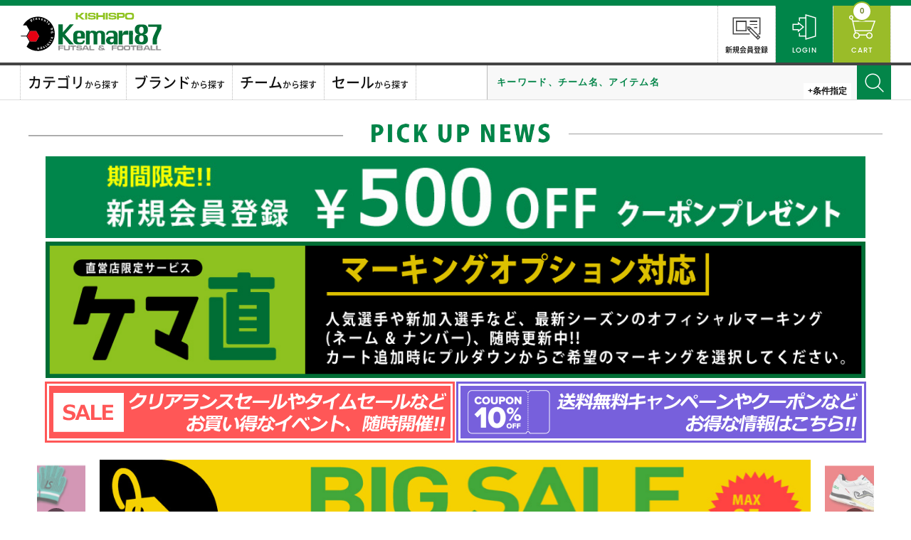

--- FILE ---
content_type: text/html; charset=UTF-8
request_url: https://www.kishispo.net/products/list?category_id=3346
body_size: 30468
content:
<!doctype html>
<html lang="ja">
<head>

<meta charset="UTF-8">
<meta http-equiv="X-UA-Compatible" content="IE=edge">
<meta name="format-detection" content="telephone=no">
<meta name="viewport" content="width=device-width, initial-scale=1.0, minimum-scale=1.0">


<!-- Google Tag Manager -->
<script>(function(w,d,s,l,i){w[l]=w[l]||[];w[l].push({'gtm.start':
new Date().getTime(),event:'gtm.js'});var f=d.getElementsByTagName(s)[0],
j=d.createElement(s),dl=l!='dataLayer'?'&l='+l:'';j.async=true;j.src=
'//www.googletagmanager.com/gtm.js?id='+i+dl;f.parentNode.insertBefore(j,f);
})(window,document,'script','dataLayer','GTM-5P2LCL');</script>
<script>(function(w,d,s,l,i){w[l]=w[l]||[];w[l].push({'gtm.start':
new Date().getTime(),event:'gtm.js'});var f=d.getElementsByTagName(s)[0],
j=d.createElement(s),dl=l!='dataLayer'?'&l='+l:'';j.async=true;j.src=
'//www.googletagmanager.com/gtm.js?id='+i+dl;f.parentNode.insertBefore(j,f);
})(window,document,'script','dataLayer','GTM-TRZ4CX6');</script>
<!-- End Google Tag Manager -->
<!-- Global site tag (gtag.js) - Google Ads: 1059374638 -->
<script> window.dataLayer = window.dataLayer || []; function gtag(){dataLayer.push(arguments);} gtag('js', new Date()); gtag('config', 'AW-1059374638'); </script>

<link rel="shortcut icon" href="/assets/img/common/favicon.ico">
<link rel="icon" type="image/vnd.microsoft.icon" href="/assets/img/common/favicon.ico">

<title>Kemari87 KISHISPO / kappa | カッパ</title>

<meta name="description" content="サッカー＆フットサルショップKISHISPO Kemari87は、西日本最大級フットボール専門店、通販サイトです。サッカースパイクやフットサルシューズをはじめ、限定品や特価品など豊富な品揃えで皆さまをお待ちしております。" />
<meta name="keywords" contents="サッカー,フットサル,通販,特価,激安,限定,サッカースパイク,サッカー用品,キシスポ,kishispo,kemari87,専門店,最新" />

<!--OGPの設定-->
<meta property="og:title" content="Kemari87 KISHISPO / kappa | カッパ" />
<meta property="og:type" content="article" />
<meta property="og:url" content="https://www.kishispo.net/" />
<meta property="og:image" content="https://www.kishispo.net/user_data/packages/default/common/img/logo_kishispo.gif" />
<meta property="og:description" content="サッカー＆フットサルショップKISHISPO Kemari87は、西日本最大級フットボール専門店、通販サイトです。サッカースパイクやフットサルシューズをはじめ、限定品や特価品など豊富な品揃えで皆さまをお待ちしております。" />
<!--OGPの設定-->


<link rel="stylesheet" href="/assets/css/webfont/fontset.css">
<link rel="stylesheet" href="/assets/css/jquery-ui.min.css">
<link rel="stylesheet" href="/assets/css/style.css?v=3.0.16&amp;f=1736326433">

<style>
  .keywords dd + dt {
    margin-top: 1rem;
  }
  .keywords dd.more.close ul {
    overflow: hidden;
    max-height: 60px;
  }
  .keywords dd.more.open .switch::after {
    content: 'close ▲';
  }
  .keywords dd.more.close .switch::after {
    content: 'more ▼';
  }
</style>

<script src="/assets/js/jquery-2.2.4.min.js"></script>

      <!-- ▼アナウンス -->
            <!--<div class="bg-clr-green" style="padding: 1rem; color: white;">
    <div class="inner-wrap">
        <a href="https://www.kishispo.net/user_data/announce">
            <p style="font-size: medium; text-align: center; color: white;">
            <strong>お荷物のお届けについて(8/29更新)</strong>
        </p>
     </a>
    </div>
</div>-->


<!--<div class="bg-clr-green" style="padding: 1rem; color: white;">
    <div class="inner-wrap">
       <p style="font-size: small; text-align: center;">
            <strong>【お荷物のお届けについて(8/29更新)】</strong><br>
台風10号の影響により、一部地域において集荷・配送の停止や遅延が発生する可能性がございますので、予めご了承ください。<br>
ご迷惑をお掛け致しますが、何卒ご了承くださいますようお願い申し上げます。<br>
        </p>
    </div>
</div>-->


<!--<div class="bg-clr-green" style="padding: 1rem; color: white;">
    <div class="inner-wrap">
        <a href="https://www.kishispo.net/user_data/announce">
            <p style="font-size: medium; text-align: center; color: white;">
            <strong>お荷物のお届けについて（1/11更新）</strong><br>
        </p>
     </a>
    </div>
</div>-->


<!--<div class="bg-clr-green" style="padding: 1rem; color: white;">
    <div class="inner-wrap">
       <p style="font-size: small; text-align: center;">
            <strong>【10/21の営業につきまして】</strong><br>
弊社倉庫の棚卸作業のため、10/21の出荷業務を停止させていただきます。※受注業務・お問合せ対応は通常通り<br>
ご迷惑をお掛け致しますが、何卒ご了承くださいますようお願い申し上げます。</p>
    </div>
</div>-->

<!--<div class="bg-clr-green" style="padding: 1rem; color: white;">
    <div class="inner-wrap">
       <p style="font-size: small; text-align: center;">
            <strong>お荷物のお届けについて(12/2更新)</strong><br>
ご注文件数の急激な増加のため、お荷物のお届けに遅れが生じる可能性がございます。<br>
またお届け指定日・時間帯をお受けできない可能性もございますので、予めご了承ください。<br>
ご迷惑をお掛け致しますが、何卒ご了承くださいますようお願い申し上げます。</p>
    </div>
</div>-->


<!--<div class="bg-clr-green" style="padding: 1rem; color: white;">
    <div class="inner-wrap">
       <p style="font-size: small; text-align: center;">
            <strong>【お荷物のお届けについて(2/8更新)】</strong><br>
非常に強い寒気の影響により、お荷物のお届けに遅れが生じる可能性がございます。<br>
またお届け指定日・時間帯をお受けできない可能性もございますので、予めご了承ください。<br>
ご迷惑をお掛け致しますが、何卒ご了承くださいますようお願い申し上げます。</p>
    </div>
</div>-->


<!--
<div class="bg-clr-green" style="padding: 1rem; color: white;">
    <div class="inner-wrap">
       <p style="font-size: small; text-align: center;">
【重要なお知らせ】<br>
システムメンテナンスを行うため、下記時間帯はサイトへのアクセスを停止させていただきます。<br>
4/19(火）21：00～翌朝 9：00頃 まで<br>
お客様にはご迷惑をおかけ致しましますが、あらかじめご了承いただけますようお願い申し上げます。</p>
    </div>
</div>
-->

<!--<div class="bg-clr-green" style="padding: 1rem; color: white;">
    <div class="inner-wrap">
       <p style="font-size: small; text-align: center;">
重要なお知らせ<br>
現在、通常どおりご注文は頂けますが3月1日以降でシステムに一部エラーが発生しております。<br>
お客様にはご迷惑をお掛けする場合がございますがご容赦くださいますようお願い申し上げます。</p>
    </div>
</div>
-->

<!--
<div class="bg-clr-green" style="padding: 1rem; color: white;">
    <div class="inner-wrap">
        <a href="https://www.kishispo.com/kishispo.net/img/announce/time21-22_official.jpg">
            <p style="font-size: medium; text-align: center; color: white;">
            <strong>年末年始の営業につきまして</strong><br>
        </p>
     </a>
    </div>
</div>
-->


<!--
<div class="bg-clr-green" style="padding: 1rem; color: white;">
    <div class="inner-wrap">
        <p style="font-size: small; text-align: center;">
            <strong>【11/5 社内研修よる電話窓口休業のお知らせ】</strong><br>
いつも当店をご利用いただき、誠にありがとうございます。<br>
誠に勝手ながら11月5日は社内研修のため、お電話でのお問い合わせをお受け出来ません。<br>
メールでのお問い合わせにつきましても、11月6日以降、順次ご返信させていただきます。<br>
ご注文は24時間受け付けております。ご迷惑をおかけしますが何卒宜しくお願い致します。<br>
        </p>
    </div>
</div>
-->

<!--

<div class="bg-clr-green" style="padding: 1rem; color: white;">
    <div class="inner-wrap">
        <p style="font-size: small; text-align: center;">
            <strong>【メール重複配信に関するお詫び】</strong><br>
弊社システムの不具合により、過去にご注文いただいたお客様にお送りしたメールと同じ内容のメールを9月2日に重複して送信していることが判明しました。<br>
この重複メールによる請求・注文の重複はございません。<br>
お客様にはご迷惑をおかけしましたことを深くお詫び申し上げます。<br>
        </p>
    </div>
</div>
-->

<!--
<div class="bg-clr-green" style="padding: 1rem; color: white;">
    <div class="inner-wrap">
       <p style="font-size: small; text-align: center;">
            <strong>【お荷物のお届けについて(12/2更新)】</strong><br>
急激な物量の増加に伴い、全国的にお荷物のお届けに遅れが生じる可能性がございます。<br>
またお届け指定日・時間帯をお受けできない可能性もございますので、予めご了承ください。<br>
ご迷惑をお掛け致しますが、何卒ご了承くださいますようお願い申し上げます。</p>
    </div>
</div>
 -->
        <!-- ▲アナウンス -->


<link rel="stylesheet" href="/search/dist/app.css?f=1736326433">
<script src="/search/dist/app.js?f=1736326433"></script>

<script src="/assets/js/jquery.cookie.js"></script>
<script src="/assets/js/yappli.js?f=1736326433"></script>
</head>


<body id="page_product_list" class="product_page  navigation-fixed navigation-short"></body>

<div class="suggest-overlay"></div>

<!-- Google Tag Manager (noscript) -->
<noscript><iframe src="//www.googletagmanager.com/ns.html?id=GTM-5P2LCL"
height="0" width="0" style="display:none;visibility:hidden"></iframe></noscript>
<noscript><iframe src="//www.googletagmanager.com/ns.html?id=GTM-TRZ4CX6"
height="0" width="0" style="display:none;visibility:hidden"></iframe></noscript>
<!-- End Google Tag Manager (noscript) -->

<!-- START | Global-header -->
<div class="design-line"></div>
<header id="Global-header" role="banner">
<div class="inner-wrap">
<h1><a href="/" target="_self" class="no-underline"><img src="/assets/img/header/logo.svg" alt="KISHISPO Kemari87"/></a></h1>

<div class="header-login-and">
<ul class="clearfix">
<li class="li-cart"><a href="/cart" class="btn-cart"><i class="kicn-cart"></i>CART</a><div class="num"></div></li>
<li class="li-trigger"><a href="#Trigger" class="btn-trigger" id="Trigger"><i class="kicn-trigger"></i>MENU</a></li>
</ul>
</div>
</div>
</header>
<script>
var i=document.cookie.indexOf('login=');
var login=0;
if(i>=0) login=parseInt(document.cookie.substring(i+6));
if(login)
  $('#Global-header .header-login-and ul').prepend('<li class="li-mypage"><a href="/mypage" class="btn-mypage"><i class="kicn-mypage" />MY PAGE</a></li><li class="li-logout"><a href="/logout" class="btn-logout"><i class="kicn-logout" />LOGOUT</a></li>');
else
  $('#Global-header .header-login-and ul').prepend('<li class="li-regist"><a href="/entry/store_select" class="btn-registration"><i class="kicn-registration" />新規会員登録</a></li><li class="li-login"><a href="/mypage/login" class="btn-login"><i class="kicn-login" />LOGIN</a></li>');

var i=document.cookie.indexOf('cart=');
var cart=0;
if(i>=0) cart=parseInt(document.cookie.substring(i+5));
$('#Global-header .header-login-and ul .li-cart .num').text(cart);
</script>
<!-- END | Global-header -->

<!-- START | Global-Navigation -->
<nav id="Global-navigation" role="navigation">
<div class="suggest-overlay"></div>
<div class="inner-wrap clearfix">

<ul class="search-condition">
<li data-condition="cd-categories">カテゴリ<span>から探す</span></li>
<li data-condition="cd-brands">ブランド<span>から探す</span></li>
<li data-condition="cd-teams">チーム<span>から探す</span></li>
<li data-condition="cd-sales">セール<span>から探す</span></li>
</ul>


<div class="search-container">
    <div class="header-search-box">
        <form action="/products/list" method="get" class="clearfix">
            <input type="text" name="key" placeholder="キーワード、チーム名、アイテム名"><button><i class="kicn-search"></i></button>
            <div class="suggests"></div>
        </form>
        <div id="Trg-xtnd-srch">+条件指定</div>
    </div>
</div>

</div>
</nav>

<!-- START | CATEGORIES -->
<div id="Main-nav0" class="inner-navigation">
<p class="nav-title">CATEGORIES</p>
<div class="inner-wrap">

<dl class="list-group">
<dt class="active"><a href="/products/list?category_id=2966">シューズ</a></dt>
<dd><ul>
<li><a href="/products/list?category_id=20063">サッカースパイク(固定式)</a></li>
<li><a href="/products/list?category_id=3054">サッカースパイク(取替式)</a></li>
<li><a href="/products/list?category_id=2970">トレーニングシューズ</a></li>
<li><a href="/products/list?category_id=2969">フットサルシューズ</a></li>
<li><a href="/products/list?category_id=3398">ランニングシューズ</a></li>
<li><a href="/products/list?category_id=20079">カジュアルシューズ・サンダル</a></li>
</ul></dd>
</dl>
<dl class="list-group">
<dt class="active"><a href="/products/list?category_id=2976">ウェアー</a></dt>
<dd><ul>
<li><a href="/products/list?category_id=2983">プラクティスシャツ</a></li>
<li><a href="/products/list?category_id=19916">ユニフォーム</a></li>
<li><a href="/products/list?category_id=2984">インナー</a></li>
<li><a href="/products/list?category_id=2982">パンツ</a></li>
<li><a href="/products/list?category_id=3023">ストッキング・ソックス</a></li>
<li><a href="/products/list?category_id=20075">高機能ソックス</a></li>
<li><a href="/products/list?category_id=2977">半袖シャツ</a></li>
<li><a href="/products/list?category_id=3037">長袖シャツ</a></li>
<li><a href="/products/list?category_id=3043">ジャージ</a></li>
<li><a href="/products/list?category_id=3027">ピステ・トライアルコート・ウインドブレーカー</a></li>
<li><a href="/products/list?category_id=3029">スウェット</a></li>
<li><a href="/products/list?category_id=3046">上下セット</a></li>
<li><a href="/products/list?category_id=2993">防寒ウェアー</a></li>
</ul></dd>
</dl>
<dl class="list-group">
<dt class="active"><a href="/products/list?category_id=3012">アクセサリー</a></dt>
<dd><ul>
<li><a href="/products/list?category_id=20123">シューズ関連用品</a></li>
<li><a href="/products/list?category_id=4401">防寒アイテム</a></li>
<li><a href="/products/list?category_id=3024">バッグ</a></li>
<li><a href="/products/list?category_id=4150">タオル</a></li>
<li><a href="/products/list?category_id=20073">インソール</a></li>
<li><a href="/products/list?category_id=3052">シンガード(レガース)</a></li>
<li><a href="/products/list?category_id=3344">ストッキングベルト・シンガードストッパー</a></li>
<li><a href="/products/list?category_id=20074">ゲイター</a></li>
<li><a href="/products/list?category_id=3063">ヘアバンド</a></li>
<li><a href="/products/list?category_id=6994">キャップ・ニットキャップ</a></li>
<li><a href="/products/list?category_id=3013">その他</a></li>
</ul></dd>
</dl>
<dl class="list-group">
<dt class="active"><a href="/products/list?category_id=3047">ボール</a></dt>
<dd><ul>
<li><a href="/products/list?category_id=3049">5号球</a></li>
<li><a href="/products/list?category_id=3048">4号球</a></li>
<li><a href="/products/list?category_id=3057">3号・2号・1号</a></li>
<li><a href="/products/list?category_id=3050">フットサルボール</a></li>
<li><a href="/products/list?category_id=3227">関連用品</a></li>
</ul></dd>
</dl>
<dl class="list-group">
<dt class="active"><a href="/products/list?category_id=3017">GK用品</a></dt>
<dd><ul>
<li><a href="/products/list?category_id=3018">グローブ</a></li>
<li><a href="/products/list?category_id=3073">ウェアー</a></li>
<li><a href="/products/list?category_id=3226">その他</a></li>
</ul></dd>
</dl>
<dl class="list-group">
<dt class="active"><a href="/products/list?category_id=3343">レフリーグッズ</a></dt>
</dl>
<dl class="list-group">
<dt class="active"><a href="/products/list?category_id=3040">備品</a></dt>
</dl>
<dl class="list-group">
<dt class="active"><a href="/products/list?category_id=20084">eスポーツ</a></dt>
</dl>
<dl class="list-group">
<dt class="active"><a href="/products/list?category_id=2997">サプリメント・ボディケア</a></dt>
<dd><ul>
<li><a href="/products/list?category_id=3225">サポーター</a></li>
<li><a href="/products/list?category_id=3075">テープ・バンテージ</a></li>
<li><a href="/products/list?category_id=3360">アイシング</a></li>
<li><a href="/products/list?category_id=2998">ドリンク・フード</a></li>
<li><a href="/products/list?category_id=3078">その他</a></li>
</ul></dd>
</dl>
<dl class="list-group">
<dt class="active"><a href="/products/list?category_id=3240">本・DVD・CD</a></dt>
</dl>
<dl class="list-group">
<dt class="active"><a href="/products/list?category_id=12361">マーク</a></dt>
</dl>
<dl class="list-group">
<dt class="active"><a href="/products/list?category_id=4397">その他</a></dt>
</dl>

<div class="keywords">
<p class="ti">キーワード</p>
<ul>
<li><a href="/products/list?cond=t1">NEW</a></li>
<li><a href="/products/list?cond=t2">予約商品</a></li>
<li><a href="/products/list?cond=t3">購入特典</a></li>
<li><a href="/products/list?cond=t5">セール品</a></li>
<li><a href="/products/list?cond=t6">別注</a></li>
<li><a href="/products/list?cond=t4">限定品</a></li>
<li><a href="/products/list?cond=t7">超限定</a></li>
<li><a href="/products/list?cond=t1007">2014春夏</a></li>
<li><a href="/products/list?cond=t1008">2014秋冬</a></li>
<li><a href="/products/list?cond=t1009">2015春夏</a></li>
<li><a href="/products/list?cond=t1010">2015秋冬</a></li>
<li><a href="/products/list?cond=t1011">2016春夏</a></li>
<li><a href="/products/list?cond=t1012">2016秋冬</a></li>
<li><a href="/products/list?cond=t1013">2017春夏</a></li>
<li><a href="/products/list?cond=t1014">2017秋冬</a></li>
<li><a href="/products/list?cond=t1015">2018春夏</a></li>
<li><a href="/products/list?cond=t1016">2018秋冬</a></li>
<li><a href="/products/list?cond=t1018">2019秋冬</a></li>
<li><a href="/products/list?cond=t1017">2019春夏</a></li>
<li><a href="/products/list?cond=t1019">2020春夏</a></li>
<li><a href="/products/list?cond=t1020">2020秋冬</a></li>
<li><a href="/products/list?cond=t14">～20L</a></li>
<li><a href="/products/list?cond=t15">31～40L</a></li>
<li><a href="/products/list?cond=t20">41L～</a></li>
<li><a href="/products/list?cond=t18">21～30L</a></li>
<li><a href="/products/list?cond=t41">メッシ</a></li>
<li><a href="/products/list?cond=t1021">2021春夏</a></li>
<li><a href="/products/list?cond=t93">ネイマール</a></li>
<li><a href="/products/list?cond=t120">久保建英</a></li>
<li><a href="/products/list?cond=t1023">2021秋冬</a></li>
<li><a href="/products/list?cond=t129">C・ロナウド</a></li>
<li><a href="/products/list?cond=t130">南野拓実</a></li>
<li><a href="/products/list?cond=t1025">2009秋冬</a></li>
<li><a href="/products/list?cond=t149">ピックアップ</a></li>
<li><a href="/products/list?cond=t152">ムバッペ</a></li>
<li><a href="/products/list?cond=t1026">2022春夏</a></li>
<li><a href="/products/list?cond=t1027">2022秋冬</a></li>
<li><a href="/products/list?cond=t168">旧モデル大クリアランス</a></li>
<li><a href="/products/list?cond=t187">梅雨対策アイテム</a></li>
<li><a href="/products/list?cond=t201">SoccerJunky GEAR</a></li>
<li><a href="/products/list?cond=t203">SoccerJunky×JERRY</a></li>
<li><a href="/products/list?cond=t1028">2023春夏</a></li>
<li><a href="/products/list?cond=t220">SUPERCHARGE PACK</a></li>
<li><a href="/products/list?cond=t224">NJR CREATIVITY</a></li>
<li><a href="/products/list?cond=t1029">2023秋冬</a></li>
<li><a href="/products/list?cond=t243">BREAK THROUGH PACK</a></li>
<li><a href="/products/list?cond=t244">23FW ECLIPSE PACK</a></li>
<li><a href="/products/list?cond=t252">ライブコマース紹介商品</a></li>
<li><a href="/products/list?cond=t258">NIKEクーポン対象商品</a></li>
<li><a href="/products/list?cond=t264">防寒マストバイアイテム</a></li>
<li><a href="/products/list?cond=t265">三笘薫</a></li>
<li><a href="/products/list?cond=t1030">2024春夏</a></li>
<li><a href="/products/list?cond=t269">SVOLMEノベルティキャンペーン</a></li>
<li><a href="/products/list?cond=t271">DYNA PACK</a></li>
<li><a href="/products/list?cond=t274">PHENOMENAL PACK</a></li>
<li><a href="/products/list?cond=t276">SOLAR ENERGY PACK</a></li>
<li><a href="/products/list?cond=t279">MAD READY PACK</a></li>
<li><a href="/products/list?cond=t283">CHARGE PACK</a></li>
<li><a href="/products/list?cond=t284">NBフットウェアーキャンペーン</a></li>
<li><a href="/products/list?cond=t288">RUSH PACK</a></li>
<li><a href="/products/list?cond=t294">ENERGY CITRUS PACK</a></li>
<li><a href="/products/list?cond=t1031">2024秋冬</a></li>
<li><a href="/products/list?cond=t300">CHRISTIAN PULISIC COLLECTION</a></li>
<li><a href="/products/list?cond=t303">ADVANCEMENT PACK</a></li>
<li><a href="/products/list?cond=t304">24FW ECLIPSE PACK</a></li>
<li><a href="/products/list?cond=t305">24FW WHITE PACK</a></li>
<li><a href="/products/list?cond=t306">MUGEN PACK</a></li>
<li><a href="/products/list?cond=t308">FORMULA PACK</a></li>
<li><a href="/products/list?cond=t309">24FA BLACK PACK</a></li>
<li><a href="/products/list?cond=t1032">2025春夏</a></li>
<li><a href="/products/list?cond=t312">VIVID HORIZON PACK</a></li>
<li><a href="/products/list?cond=t313">MESSI TRIUNFO ESTELAR</a></li>
<li><a href="/products/list?cond=t315">おすすめ特価アイテム</a></li>
<li><a href="/products/list?cond=t316">THE LIGHTS OUT PACK</a></li>
<li><a href="/products/list?cond=t317">MAD VOLTAGE PACK</a></li>
<li><a href="/products/list?cond=t321">FRONTIER PACK</a></li>
<li><a href="/products/list?cond=t322">AKAKIN PACK</a></li>
<li><a href="/products/list?cond=t324">厳選トレンドアイテム</a></li>
<li><a href="/products/list?cond=t325">UNLIMITED PACK</a></li>
<li><a href="/products/list?cond=t326">MAD ENERGY PACK</a></li>
<li><a href="/products/list?cond=t327">PURE VICTORY PACK</a></li>
<li><a href="/products/list?cond=t330">STEALTH VICTORY PACK</a></li>
<li><a href="/products/list?cond=t331">25SS ECLIPSE PACK</a></li>
<li><a href="/products/list?cond=t332">ハーランド</a></li>
<li><a href="/products/list?cond=t333">POLAR VICTORY PACK</a></li>
<li><a href="/products/list?cond=t335">CORE COLOR PACK</a></li>
<li><a href="/products/list?cond=t337">FOREVER PACK</a></li>
<li><a href="/products/list?cond=t338">PLATINUM SILVER PACK</a></li>
<li><a href="/products/list?cond=t341">ビギナーおすすめアイテム</a></li>
<li><a href="/products/list?cond=t343">CELESTIAL VICTORY PACK</a></li>
<li><a href="/products/list?cond=t344">AUDACITY PACK</a></li>
<li><a href="/products/list?cond=t345">ケマ直ポイント10倍</a></li>
<li><a href="/products/list?cond=t346">ケマ直ポイント15倍</a></li>
<li><a href="/products/list?cond=t347">ケマ直ポイント20倍</a></li>
<li><a href="/products/list?cond=t348">ケマ直特価</a></li>
<li><a href="/products/list?cond=t1035">2025春夏　</a></li>
<li><a href="/products/list?cond=t350">PRISM PACK</a></li>
<li><a href="/products/list?cond=t351">INNOVATION PACK</a></li>
<li><a href="/products/list?cond=t1036">2025秋冬</a></li>
<li><a href="/products/list?cond=t352">ROAD TO GLORY PACK</a></li>
<li><a href="/products/list?cond=t353">RUBYRED PACK</a></li>
<li><a href="/products/list?cond=t354">旧モデル大クリアランスピックアップ</a></li>
<li><a href="/products/list?cond=t355">FEAR NOTHING PACK</a></li>
<li><a href="/products/list?cond=t356">RADIANT BLAZE PACK</a></li>
<li><a href="/products/list?cond=t357">SCARY GOOD PACK</a></li>
<li><a href="/products/list?cond=t358">UNTAMED PACK</a></li>
<li><a href="/products/list?cond=t359">BANDIERA PACK</a></li>
<li><a href="/products/list?cond=t360">SHADOW GEM PACK</a></li>
<li><a href="/products/list?cond=t361">25FW ECLIPSE PACK</a></li>
<li><a href="/products/list?cond=t362">RE-CHARGE PACK</a></li>
<li><a href="/products/list?cond=t363">2025FW注目アイテム</a></li>
<li><a href="/products/list?cond=t365">マーキングオプション対応商品</a></li>
<li><a href="/products/list?cond=t366">URBAN ELECTRIC PACK</a></li>
<li><a href="/products/list?cond=t367">JAPAN LIMITED PACK</a></li>
<li><a href="/products/list?cond=t368">CORAL BLAZE PACK</a></li>
<li><a href="/products/list?cond=t369">HOT PURSUIT PACK</a></li>
<li><a href="/products/list?cond=t370">MAX VOLTAGE PACK</a></li>
<li><a href="/products/list?cond=t1037">2026春夏</a></li>
<li><a href="/products/list?cond=t372">UNLEASHED PACK</a></li>
<li><a href="/products/list?cond=t373">BRIGHT GOLD PACK</a></li>
<li><a href="/products/list?cond=t374">FINISHERS STEEL PACK</a></li>
<li><a href="/products/list?cond=t375">バッジオプション対応商品</a></li>
<li><a href="/products/list?cond=t376">26SS ECLIPSE PACK</a></li>
<li><a href="/products/list?cond=t378">UNITY SKY PACK</a></li>
<li><a href="/products/list?cond=t379">THE ATTACK PACK</a></li>
<li><a href="/products/list?cond=t380">Jリーグクーポン対象商品</a></li>
<li><a href="/products/list?cond=t381">25FWアパレル20％OFFクーポン対象商品</a></li>
<li><a href="/products/list?cond=t382">25FWアパレル30％OFFクーポン対象商品</a></li>
</ul>
</div>

</div>
</div>
<!-- END | CATEGORIES -->

<!-- START | BRANDS -->
<div id="Main-nav1" class="inner-navigation">
<p class="nav-title">BRANDS</p>
<div class="inner-wrap">

<ul class="list-brand-logo">
<li><a href="/products/list?category_id=2999"><img src="/upload/maker_image/3" width="120" height="120" alt="adidas"/></a></li>
<li><a href="/products/list?category_id=2961"><img src="/upload/maker_image/1" width="120" height="120" alt="NIKE"/></a></li>
<li><a href="/products/list?category_id=3071"><img src="/upload/maker_image/2" width="120" height="120" alt="PUMA"/></a></li>
<li><a href="/products/list?category_id=3051"><img src="/upload/maker_image/56" width="120" height="120" alt="MIZUNO"/></a></li>
<li><a href="/products/list?category_id=3366"><img src="/upload/maker_image/114" width="120" height="120" alt="asics"/></a></li>
<li><a href="/products/list?category_id=19569"><img src="/upload/maker_image/5" width="120" height="120" alt="NewBalance"/></a></li>
<li><a href="/products/list?category_id=3187"><img src="/upload/maker_image/127" width="120" height="120" alt="hummel"/></a></li>
<li><a href="/products/list?category_id=3420"><img src="/upload/maker_image/100" width="120" height="120" alt="UMBRO"/></a></li>
<li><a href="/products/list?category_id=20072"><img src="/upload/maker_image/146" width="120" height="120" alt="Sondico"/></a></li>
<li><a href="/products/list?category_id=3160"><img src="/upload/maker_image/54" width="120" height="120" alt="LUZ e SOMBRA"/></a></li>
<li><a href="/products/list?category_id=3045"><img src="/upload/maker_image/87" width="120" height="120" alt="SVOLME"/></a></li>
<li><a href="/products/list?category_id=3074"><img src="/upload/maker_image/9" width="120" height="120" alt="ATHLETA"/></a></li>
<li><a href="/products/list?category_id=20077"><img src="/upload/maker_image/148" width="120" height="120" alt="SULLO"/></a></li>
<li><a href="/products/list?category_id=3359"><img src="/upload/maker_image/90" width="120" height="120" alt="SoccerJunky"/></a></li>
<li><a href="/products/list?category_id=3233"><img src="/upload/maker_image/136" width="120" height="120" alt="molten"/></a></li>
<li><a href="/products/list?category_id=3038"><img src="/upload/maker_image/4" width="120" height="120" alt="kishispo"/></a></li>
</ul>

<ul class="list-brand">
<li><a href="/products/list?category_id=20221">アールジー</a></li>
<li><a href="/products/list?category_id=20515">アクティバイタル</a></li>
<li><a href="/products/list?category_id=3366">アシックス</a></li>
<li><a href="/products/list?category_id=3074">アスレタ</a></li>
<li><a href="/products/list?category_id=2999">アディダス</a></li>
<li><a href="/products/list?category_id=19898">アディダスオリジナルス</a></li>
<li><a href="/products/list?category_id=20125">アドミラル</a></li>
<li><a href="/products/list?category_id=3158">アンダーアーマー</a></li>
<li><a href="/products/list?category_id=20385">アンドフットボール</a></li>
<li><a href="/products/list?category_id=3420">アンブロ</a></li>
<li><a href="/products/list?category_id=3072">ウールシュポルト</a></li>
<li><a href="/products/list?category_id=20383">ウェプアン</a></li>
<li><a href="/products/list?category_id=20132">ウォーラー</a></li>
<li><a href="/products/list?category_id=20384">ウガニフ</a></li>
<li><a href="/products/list?category_id=19990">エイチオーサッカー</a></li>
<li><a href="/products/list?category_id=20130">エレボス</a></li>
<li><a href="/products/list?category_id=19922">オン</a></li>
<li><a href="/products/list?category_id=3346">カッパ</a></li>
<li><a href="/products/list?category_id=3168">ガビック</a></li>
<li><a href="/products/list?category_id=20106">ギアエックスプロ</a></li>
<li><a href="/products/list?category_id=3038">キシスポオリジナル</a></li>
<li><a href="/products/list?category_id=20448">キプスタ</a></li>
<li><a href="/products/list?category_id=20170">キャピテン</a></li>
<li><a href="/products/list?category_id=4137">ケルメ</a></li>
<li><a href="/products/list?category_id=20101">ゴールスタジオ</a></li>
<li><a href="/products/list?category_id=20096">コラントッテ</a></li>
<li><a href="/products/list?category_id=3335">ゴル</a></li>
<li><a href="/products/list?category_id=3417">ゴレアドール</a></li>
<li><a href="/products/list?category_id=3070">コロンブス</a></li>
<li><a href="/products/list?category_id=3359">サッカージャンキー</a></li>
<li><a href="/products/list?category_id=20489">サッカニー</a></li>
<li><a href="/products/list?category_id=3230">ザムスト</a></li>
<li><a href="/products/list?category_id=20527">サロモン</a></li>
<li><a href="/products/list?category_id=20390">ジャンティバンティ</a></li>
<li><a href="/products/list?category_id=20077">スージョ</a></li>
<li><a href="/products/list?category_id=3247">スパッツィオ</a></li>
<li><a href="/products/list?category_id=3248">スフィーダ</a></li>
<li><a href="/products/list?category_id=3045">スボルメ</a></li>
<li><a href="/products/list?category_id=20278">ソルボ</a></li>
<li><a href="/products/list?category_id=20072">ソンディコ</a></li>
<li><a href="/products/list?category_id=4411">ダウポンチ</a></li>
<li><a href="/products/list?category_id=19959">タビオスポーツ</a></li>
<li><a href="/products/list?category_id=20124">ツータイムズユー</a></li>
<li><a href="/products/list?category_id=20076">テープデザイン</a></li>
<li><a href="/products/list?category_id=3590">デスポルチ</a></li>
<li><a href="/products/list?category_id=2961">ナイキ</a></li>
<li><a href="/products/list?category_id=19569">ニューバランス</a></li>
<li><a href="/products/list?category_id=20290">バウアーファインド</a></li>
<li><a href="/products/list?category_id=20241">バレンシアーノ</a></li>
<li><a href="/products/list?category_id=20279">ビーエムゼット</a></li>
<li><a href="/products/list?category_id=3187">ヒュンメル</a></li>
<li><a href="/products/list?category_id=3071">プーマ</a></li>
<li><a href="/products/list?category_id=20102">ファナティクス</a></li>
<li><a href="/products/list?category_id=4055">フィンタ</a></li>
<li><a href="/products/list?category_id=20128">ブルックス</a></li>
<li><a href="/products/list?category_id=3228">ペナルティ</a></li>
<li><a href="/products/list?category_id=20559">ホカ</a></li>
<li><a href="/products/list?category_id=3019">ホマ</a></li>
<li><a href="/products/list?category_id=3348">マクダビッド</a></li>
<li><a href="/products/list?category_id=20293">マクロン</a></li>
<li><a href="/products/list?category_id=16958">ミカサ</a></li>
<li><a href="/products/list?category_id=3051">ミズノ</a></li>
<li><a href="/products/list?category_id=3233">モルテン</a></li>
<li><a href="/products/list?category_id=20097">ヤスダ</a></li>
<li><a href="/products/list?category_id=3160">ルースイソンブラ</a></li>
<li><a href="/products/list?category_id=3015">ロイッシュ</a></li>
</ul>

</div>
</div>
<!-- END | BRANDS -->

<!-- START | TEAMS -->
<div id="Main-nav2" class="inner-navigation">
<p class="nav-title">TEAMS</p>
<div class="inner-wrap">

<div class="wrap-list-group-team">
<dl class="list-group-team">
<dt>ナショナルチーム</dt>
<dd><div class="wrap-select"><select name="selector" id="selector" onChange="location='/products/list?category_id='+this.options[this.selectedIndex].value">
<option value=""></option>
<option value="2974">AFC(アジア)</option>
<option value="2975">　日本代表</option>
<option value="5893">　韓国代表</option>
<option value="5895">　オーストラリア代表</option>
<option value="5903">　イラン代表</option>
<option value="3002">UEFA(ヨーロッパ)</option>
<option value="3355">　ドイツ代表</option>
<option value="3003">　フランス代表</option>
<option value="3426">　スペイン代表</option>
<option value="4142">　イタリア代表</option>
<option value="3164">　イングランド代表</option>
<option value="3007">　ポルトガル代表</option>
<option value="3009">　オランダ代表</option>
<option value="20022">　ベルギー代表</option>
<option value="3245">　スウェーデン代表</option>
<option value="4136">　ロシア代表</option>
<option value="19980">　デンマーク代表</option>
<option value="3422">　アイルランド代表</option>
<option value="20025">　ウェールズ代表</option>
<option value="5894">　クロアチア代表</option>
<option value="20027">　スイス代表</option>
<option value="20059">　セルビア代表</option>
<option value="20024">　ボスニアヘルツェゴビナ代表</option>
<option value="3005">CONMEBOL(南米)</option>
<option value="3006">　ブラジル代表</option>
<option value="3014">　アルゼンチン代表</option>
<option value="20021">　コロンビア代表</option>
<option value="3263">　ウルグアイ代表</option>
<option value="18921">　パラグアイ代表</option>
<option value="3264">CAF(アフリカ)</option>
<option value="6832">　ナイジェリア代表</option>
<option value="4242">　カメルーン代表</option>
<option value="4243">　コートジボアール代表</option>
<option value="20058">　セネガル代表</option>
<option value="3265">　アルジェリア代表</option>
<option value="4134">CONCACAF(北中米カリブ海)</option>
<option value="5890">　アメリカ代表</option>
<option value="4135">　メキシコ代表</option>
<option value="20207">　ジャマイカ代表</option>
</select></div></dd>
</dl>
<dl class="list-group-team">
<dt>Jリーグ (日本)</dt>
<dd><div class="wrap-select"><select name="selector" id="selector" onChange="location='/products/list?category_id='+this.options[this.selectedIndex].value">
<option value=""></option>
<option value="6910">セレッソ大阪</option>
<option value="6914">ガンバ大阪</option>
<option value="18682">川崎フロンターレ</option>
<option value="12369">横浜F・マリノス</option>
<option value="5879">ヴィッセル神戸</option>
<option value="4205">鹿島アントラーズ</option>
<option value="10429">名古屋グランパス</option>
<option value="4165">浦和レッズ</option>
<option value="18902">コンサドーレ札幌</option>
<option value="18629">サンフレッチェ広島</option>
<option value="19009">FC東京</option>
<option value="18683">清水エスパルス</option>
<option value="18684">ジュビロ磐田</option>
<option value="18956">ヴァンフォーレ甲府</option>
<option value="5896">サガン鳥栖</option>
<option value="20115">大分トリニータ</option>
<option value="20116">横浜FC</option>
<option value="20126">FC琉球</option>
<option value="18903">ジェフユナイテッド市原・千葉</option>
<option value="20119">ロアッソ熊本</option>
<option value="20118">愛媛FC</option>
<option value="19749">湘南ベルマーレ</option>
<option value="3377">アビスパ福岡</option>
<option value="19750">柏レイソル</option>
<option value="19061">大宮アルディージャ</option>
<option value="4239">アルビレックス新潟</option>
<option value="4241">ベガルタ仙台</option>
<option value="20117">徳島ヴォルティス</option>
<option value="19055">モンテディオ山形</option>
<option value="19577">水戸ホーリーホック</option>
<option value="20133">京都サンガFC</option>
<option value="19309">FC岐阜</option>
<option value="19063">ザスパクサツ群馬</option>
<option value="20425">奈良クラブ</option>
<option value="20499">ツエーゲン金沢</option>
</select></div></dd>
</dl>
<dl class="list-group-team">
<dt>リーガ・エスパニョーラ (スペイン)</dt>
<dd><div class="wrap-select"><select name="selector" id="selector" onChange="location='/products/list?category_id='+this.options[this.selectedIndex].value">
<option value=""></option>
<option value="2986">FCバルセロナ</option>
<option value="3237">レアル・マドリッド</option>
<option value="19766">アトレチコ・マドリッド</option>
<option value="19767">バレンシアCF</option>
<option value="19721">セビージャFC</option>
<option value="20111">ビジャレアル</option>
</select></div></dd>
</dl>
<dl class="list-group-team">
<dt>セリエA (イタリア)</dt>
<dd><div class="wrap-select"><select name="selector" id="selector" onChange="location='/products/list?category_id='+this.options[this.selectedIndex].value">
<option value=""></option>
<option value="2992">インテル</option>
<option value="3372">ACミラン</option>
<option value="2991">ユベントス</option>
<option value="9920">ASローマ</option>
<option value="20154">フィオレンティーナ</option>
<option value="19920">ナポリ</option>
</select></div></dd>
</dl>
<dl class="list-group-team">
<dt>プレミアリーグ (イングランド)</dt>
<dd><div class="wrap-select"><select name="selector" id="selector" onChange="location='/products/list?category_id='+this.options[this.selectedIndex].value">
<option value=""></option>
<option value="3001">アーセナル</option>
<option value="3256">リバプール</option>
<option value="2980">マンチェスター・ユナイテッド</option>
<option value="3232">チェルシー</option>
<option value="7036">マンチェスター・シティ</option>
<option value="4128">トッテナム</option>
<option value="7051">ウェストハム・ユナイテッド</option>
<option value="20056">エヴァートン</option>
<option value="20109">サウサンプトン</option>
<option value="20110">チャールトン</option>
<option value="19968">レスター･シティFC</option>
</select></div></dd>
</dl>
<dl class="list-group-team">
<dt>ブンデスリーガ (ドイツ)</dt>
<dd><div class="wrap-select"><select name="selector" id="selector" onChange="location='/products/list?category_id='+this.options[this.selectedIndex].value">
<option value=""></option>
<option value="3241">VfLヴォルフスブルク</option>
<option value="4211">シャルケ04</option>
<option value="3439">VfBシュトゥットガルト</option>
<option value="7049">ドルトムント</option>
<option value="3354">FCニュルンベルク</option>
<option value="7050">ハノーファー96</option>
<option value="3591">ハンブルガーSV</option>
<option value="3239">バイエルン・ミュンヘン</option>
<option value="20112">ブレーメン</option>
<option value="19897">FSVマインツ05</option>
</select></div></dd>
</dl>
<dl class="list-group-team">
<dt>エールディビジ (オランダ)</dt>
<dd><div class="wrap-select"><select name="selector" id="selector" onChange="location='/products/list?category_id='+this.options[this.selectedIndex].value">
<option value=""></option>
<option value="11229">アヤックス</option>
<option value="3011">PSV</option>
</select></div></dd>
</dl>
<dl class="list-group-team">
<dt>リーグ・アン (フランス)</dt>
<dd><div class="wrap-select"><select name="selector" id="selector" onChange="location='/products/list?category_id='+this.options[this.selectedIndex].value">
<option value=""></option>
<option value="7880">パリ・サンジェルマン</option>
<option value="4178">オリンピック・マルセイユ</option>
<option value="4079">オリンピック・リヨン</option>
<option value="20153">ASモナコ</option>
</select></div></dd>
</dl>
<dl class="list-group-team">
<dt>カンピオナート・ブラジレイロ (ブラジル)</dt>
<dd><div class="wrap-select"><select name="selector" id="selector" onChange="location='/products/list?category_id='+this.options[this.selectedIndex].value">
<option value=""></option>
<option value="20113">サントスFC</option>
<option value="3402">サンパウロFC</option>
<option value="20114">フラメンゴ</option>
</select></div></dd>
</dl>
<dl class="list-group-team">
<dt>その他</dt>
<dd><div class="wrap-select"><select name="selector" id="selector" onChange="location='/products/list?category_id='+this.options[this.selectedIndex].value">
<option value=""></option>
<option value="20410">メジャーリーグ (アメリカ)</option>
<option value="20412">　インテル・マイアミ</option>
<option value="20411">　ロサンゼルス・ギャラクシー</option>
<option value="20413">　ニューヨーク・レッドブルズ</option>
<option value="20414">　コロンバス・クルー</option>
<option value="19722">プリメイラ・リーガ (ポルトガル)</option>
<option value="19723">　FCポルト</option>
<option value="3242">その他</option>
<option value="3243">　オーランド・パイレーツ</option>
<option value="20108">　オールスターズクラブ</option>
<option value="4212">　シドニーFC</option>
<option value="19570">　セルティック</option>
<option value="3370">　FCディナモ・キエフ</option>
<option value="20107">　フォワードマディソン</option>
<option value="3371">　SLベンフィカ</option>
<option value="7029">　ボカ・ジュニアーズ</option>
<option value="20030">　リーベル・プレート</option>
<option value="3387">Fリーグ (日本)</option>
<option value="20439">　ペスカドーラ町田</option>
<option value="3388">　シュライカー大阪</option>
<option value="20105">WEリーグ (日本)</option>
<option value="20066">eスポーツ</option>
<option value="20089">　クラウド9</option>
<option value="20120">　クルー</option>
<option value="20067">　ワンズバトルドックス</option>
</select></div></dd>
</dl>
</div>

</div>
</div>
<!-- END | TEAMS -->

<!-- START | SALES -->
<div id="Main-nav3" class="inner-navigation">
<p class="nav-title">SALES</p>
<div class="inner-wrap">

<dl class="list-group">
<dt class="active"><a href="/products/list?category_id=2966&amp;cond=t5">シューズ</a></dt>
<dd><ul>
<li><a href="/products/list?category_id=20063&amp;cond=t5">サッカースパイク(固定式)</a></li>
<li><a href="/products/list?category_id=3054&amp;cond=t5">サッカースパイク(取替式)</a></li>
<li><a href="/products/list?category_id=2970&amp;cond=t5">トレーニングシューズ</a></li>
<li><a href="/products/list?category_id=2969&amp;cond=t5">フットサルシューズ</a></li>
<li><a href="/products/list?category_id=3398&amp;cond=t5">ランニングシューズ</a></li>
<li><a href="/products/list?category_id=20079&amp;cond=t5">カジュアルシューズ・サンダル</a></li>
</ul></dd>
</dl>
<dl class="list-group">
<dt class="active"><a href="/products/list?category_id=2976&amp;cond=t5">ウェアー</a></dt>
<dd><ul>
<li><a href="/products/list?category_id=2983&amp;cond=t5">プラクティスシャツ</a></li>
<li><a href="/products/list?category_id=19916&amp;cond=t5">ユニフォーム</a></li>
<li><a href="/products/list?category_id=2984&amp;cond=t5">インナー</a></li>
<li><a href="/products/list?category_id=2982&amp;cond=t5">パンツ</a></li>
<li><a href="/products/list?category_id=3023&amp;cond=t5">ストッキング・ソックス</a></li>
<li><a href="/products/list?category_id=20075&amp;cond=t5">高機能ソックス</a></li>
<li><a href="/products/list?category_id=2977&amp;cond=t5">半袖シャツ</a></li>
<li><a href="/products/list?category_id=3037&amp;cond=t5">長袖シャツ</a></li>
<li><a href="/products/list?category_id=3043&amp;cond=t5">ジャージ</a></li>
<li><a href="/products/list?category_id=3027&amp;cond=t5">ピステ・トライアルコート・ウインドブレーカー</a></li>
<li><a href="/products/list?category_id=3029&amp;cond=t5">スウェット</a></li>
<li><a href="/products/list?category_id=2993&amp;cond=t5">防寒ウェアー</a></li>
</ul></dd>
</dl>
<dl class="list-group">
<dt class="active"><a href="/products/list?category_id=3012&amp;cond=t5">アクセサリー</a></dt>
<dd><ul>
<li><a href="/products/list?category_id=20123&amp;cond=t5">シューズ関連用品</a></li>
<li><a href="/products/list?category_id=4401&amp;cond=t5">防寒アイテム</a></li>
<li><a href="/products/list?category_id=3024&amp;cond=t5">バッグ</a></li>
<li><a href="/products/list?category_id=4150&amp;cond=t5">タオル</a></li>
<li><a href="/products/list?category_id=20073&amp;cond=t5">インソール</a></li>
<li><a href="/products/list?category_id=3052&amp;cond=t5">シンガード(レガース)</a></li>
<li><a href="/products/list?category_id=3063&amp;cond=t5">ヘアバンド</a></li>
<li><a href="/products/list?category_id=6994&amp;cond=t5">キャップ・ニットキャップ</a></li>
<li><a href="/products/list?category_id=3013&amp;cond=t5">その他</a></li>
</ul></dd>
</dl>
<dl class="list-group">
<dt class="active"><a href="/products/list?category_id=3047&amp;cond=t5">ボール</a></dt>
<dd><ul>
<li><a href="/products/list?category_id=3049&amp;cond=t5">5号球</a></li>
<li><a href="/products/list?category_id=3048&amp;cond=t5">4号球</a></li>
<li><a href="/products/list?category_id=3057&amp;cond=t5">3号・2号・1号</a></li>
<li><a href="/products/list?category_id=3050&amp;cond=t5">フットサルボール</a></li>
<li><a href="/products/list?category_id=3227&amp;cond=t5">関連用品</a></li>
</ul></dd>
</dl>
<dl class="list-group">
<dt class="active"><a href="/products/list?category_id=3017&amp;cond=t5">GK用品</a></dt>
<dd><ul>
<li><a href="/products/list?category_id=3018&amp;cond=t5">グローブ</a></li>
<li><a href="/products/list?category_id=3073&amp;cond=t5">ウェアー</a></li>
</ul></dd>
</dl>
<dl class="list-group">
<dt class="active"><a href="/products/list?category_id=3343&amp;cond=t5">レフリーグッズ</a></dt>
</dl>
<dl class="list-group">
<dt class="active"><a href="/products/list?category_id=3040&amp;cond=t5">備品</a></dt>
</dl>
<dl class="list-group">
<dt class="active"><a href="/products/list?category_id=2997&amp;cond=t5">サプリメント・ボディケア</a></dt>
<dd><ul>
<li><a href="/products/list?category_id=3225&amp;cond=t5">サポーター</a></li>
<li><a href="/products/list?category_id=3078&amp;cond=t5">その他</a></li>
</ul></dd>
</dl>

</div>
</div>
<!-- END | SALES -->

<!-- START | EXTND-SEARCH -->
<div class="extnd-search">
<div class="inner-wrap"><div class="bg-clr">
<div class="btn-close"><i class="kicn-close"></i>close</div>
<form action="/products/list" method="get">
<fieldset>
<div class="form-group">
<dl>
<dt>キーワード</dt>
<dd><div class="inner-form-group"><ul class="list-keywords">
<li><label for="input-keyword-all">すべてを含む</label><input type="text" name="key" placeholder="keyword..." id="input-keyword-all"></li>
<li><label for="input-keyword-part">いずれかを含む</label><input type="text" name="akey" placeholder="keyword..." id="input-keyword-part"></li>
<li><label for="input-keyword-except">除外する</label><input type="text" name="exkey" placeholder="keyword..." id="input-keyword-except"></li>
</ul></div></dd>
</dl>
<dl>
<dt>検索範囲</dt>
<dd><div class="inner-form-group">
<ul class="list-ib with-gap">
<li><input type="radio" name="sr" value="0" id="rdo-range-all"><label for="rdo-range-all">すべて</label></li>
<li><input type="radio" name="sr" value="1" id="rdo-range-name"><label for="rdo-range-name">商品名のみ</label></li>
</ul>
</div></dd>
</dl>
</div>
<div class="btns aln-C">
<div><button type="submit" class="btn large">検索</button></div>
<div><button type="reset" class="btn-text">選択した条件をクリア</button></div>
</div>
</fieldset>
</form>
</div></div>
</div>
<!-- END | EXTND-SEARCH -->

<!-- END | Global-Navigation -->

<!-- START | Global-Navigation-SMP -->
<nav id="Global-navigation-smp" role="navigation">
<div class="btn-close"><i class="kicn-close"></i>close</div>

<div class="search-container">
<div class="search-box-smp">
<form action="/products/list" method="get" class="clearfix">
<input type="text" name="key" placeholder="キーワード、チーム名、アイテム名"><button><i class="kicn-search"></i></button>
<div class="suggests"></div>
</form>
<div id="Trg-xtnd-srch-SMP">+条件指定</div>
</div>
</div>

<!-- global_team_smp 202306 -->
<div class="teamCategory">
</div>

<div class="main-navigation search-condition-smp">
<ul>

<li><a href="javascript:void(0);">カテゴリから探す</a>
<ul>
<li class="has-children"><a href="javascript:void(0);">シューズ</a>
<ul>
<li><a href="/products/list?category_id=2966">すべてのシューズ</a></li>
<li><a href="/products/list?category_id=20063">サッカースパイク(固定式)</a></li>
<li><a href="/products/list?category_id=3054">サッカースパイク(取替式)</a></li>
<li><a href="/products/list?category_id=2970">トレーニングシューズ</a></li>
<li><a href="/products/list?category_id=2969">フットサルシューズ</a></li>
<li><a href="/products/list?category_id=3398">ランニングシューズ</a></li>
<li><a href="/products/list?category_id=20079">カジュアルシューズ・サンダル</a></li>
</ul></li>
<li class="has-children"><a href="javascript:void(0);">ウェアー</a>
<ul>
<li><a href="/products/list?category_id=2976">すべてのウェアー</a></li>
<li><a href="/products/list?category_id=2983">プラクティスシャツ</a></li>
<li><a href="/products/list?category_id=19916">ユニフォーム</a></li>
<li><a href="/products/list?category_id=2984">インナー</a></li>
<li><a href="/products/list?category_id=2982">パンツ</a></li>
<li><a href="/products/list?category_id=3023">ストッキング・ソックス</a></li>
<li><a href="/products/list?category_id=20075">高機能ソックス</a></li>
<li><a href="/products/list?category_id=2977">半袖シャツ</a></li>
<li><a href="/products/list?category_id=3037">長袖シャツ</a></li>
<li><a href="/products/list?category_id=3043">ジャージ</a></li>
<li><a href="/products/list?category_id=3027">ピステ・トライアルコート・ウインドブレーカー</a></li>
<li><a href="/products/list?category_id=3029">スウェット</a></li>
<li><a href="/products/list?category_id=3046">上下セット</a></li>
<li><a href="/products/list?category_id=2993">防寒ウェアー</a></li>
</ul></li>
<li class="has-children"><a href="javascript:void(0);">アクセサリー</a>
<ul>
<li><a href="/products/list?category_id=3012">すべてのアクセサリー</a></li>
<li><a href="/products/list?category_id=20123">シューズ関連用品</a></li>
<li><a href="/products/list?category_id=4401">防寒アイテム</a></li>
<li><a href="/products/list?category_id=3024">バッグ</a></li>
<li><a href="/products/list?category_id=4150">タオル</a></li>
<li><a href="/products/list?category_id=20073">インソール</a></li>
<li><a href="/products/list?category_id=3052">シンガード(レガース)</a></li>
<li><a href="/products/list?category_id=3344">ストッキングベルト・シンガードストッパー</a></li>
<li><a href="/products/list?category_id=20074">ゲイター</a></li>
<li><a href="/products/list?category_id=3063">ヘアバンド</a></li>
<li><a href="/products/list?category_id=6994">キャップ・ニットキャップ</a></li>
<li><a href="/products/list?category_id=3013">その他</a></li>
</ul></li>
<li class="has-children"><a href="javascript:void(0);">ボール</a>
<ul>
<li><a href="/products/list?category_id=3047">すべてのボール</a></li>
<li><a href="/products/list?category_id=3049">5号球</a></li>
<li><a href="/products/list?category_id=3048">4号球</a></li>
<li><a href="/products/list?category_id=3057">3号・2号・1号</a></li>
<li><a href="/products/list?category_id=3050">フットサルボール</a></li>
<li><a href="/products/list?category_id=3227">関連用品</a></li>
</ul></li>
<li class="has-children"><a href="javascript:void(0);">GK用品</a>
<ul>
<li><a href="/products/list?category_id=3017">すべてのGK用品</a></li>
<li><a href="/products/list?category_id=3018">グローブ</a></li>
<li><a href="/products/list?category_id=3073">ウェアー</a></li>
<li><a href="/products/list?category_id=3226">その他</a></li>
</ul></li>
<li><a href="/products/list?category_id=3343">レフリーグッズ</a></li>
<li><a href="/products/list?category_id=3040">備品</a></li>
<li><a href="/products/list?category_id=20084">eスポーツ</a></li>
<li class="has-children"><a href="javascript:void(0);">サプリメント・ボディケア</a>
<ul>
<li><a href="/products/list?category_id=2997">すべてのサプリメント・ボディケア</a></li>
<li><a href="/products/list?category_id=3225">サポーター</a></li>
<li><a href="/products/list?category_id=3075">テープ・バンテージ</a></li>
<li><a href="/products/list?category_id=3360">アイシング</a></li>
<li><a href="/products/list?category_id=2998">ドリンク・フード</a></li>
<li><a href="/products/list?category_id=3078">その他</a></li>
</ul></li>
<li><a href="/products/list?category_id=3240">本・DVD・CD</a></li>
<li><a href="/products/list?category_id=12361">マーク</a></li>
<li><a href="/products/list?category_id=4397">その他</a></li>
</ul></li>

<li><a href="javascript:void(0);">ブランドから探す</a>
<ul>
<li><a href="/products/list?category_id=2999">アディダス</a></li>
<li><a href="/products/list?category_id=2961">ナイキ</a></li>
<li><a href="/products/list?category_id=3071">プーマ</a></li>
<li><a href="/products/list?category_id=3051">ミズノ</a></li>
<li><a href="/products/list?category_id=3366">アシックス</a></li>
<li><a href="/products/list?category_id=19569">ニューバランス</a></li>
<li><a href="/products/list?category_id=3187">ヒュンメル</a></li>
<li><a href="/products/list?category_id=3420">アンブロ</a></li>
<li><a href="/products/list?category_id=20072">ソンディコ</a></li>
<li><a href="/products/list?category_id=3160">ルースイソンブラ</a></li>
<li><a href="/products/list?category_id=3045">スボルメ</a></li>
<li><a href="/products/list?category_id=3074">アスレタ</a></li>
<li><a href="/products/list?category_id=20077">スージョ</a></li>
<li><a href="/products/list?category_id=3359">サッカージャンキー</a></li>
<li><a href="/products/list?category_id=3233">モルテン</a></li>
<li><a href="/products/list?category_id=3038">キシスポオリジナル</a></li>
<li><a href="/products/list?category_id=20221">アールジー</a></li>
<li><a href="/products/list?category_id=20515">アクティバイタル</a></li>
<li><a href="/products/list?category_id=3366">アシックス</a></li>
<li><a href="/products/list?category_id=3074">アスレタ</a></li>
<li><a href="/products/list?category_id=2999">アディダス</a></li>
<li><a href="/products/list?category_id=19898">アディダスオリジナルス</a></li>
<li><a href="/products/list?category_id=20125">アドミラル</a></li>
<li><a href="/products/list?category_id=3158">アンダーアーマー</a></li>
<li><a href="/products/list?category_id=20385">アンドフットボール</a></li>
<li><a href="/products/list?category_id=3420">アンブロ</a></li>
<li><a href="/products/list?category_id=3072">ウールシュポルト</a></li>
<li><a href="/products/list?category_id=20383">ウェプアン</a></li>
<li><a href="/products/list?category_id=20132">ウォーラー</a></li>
<li><a href="/products/list?category_id=20384">ウガニフ</a></li>
<li><a href="/products/list?category_id=19990">エイチオーサッカー</a></li>
<li><a href="/products/list?category_id=20130">エレボス</a></li>
<li><a href="/products/list?category_id=19922">オン</a></li>
<li><a href="/products/list?category_id=3346">カッパ</a></li>
<li><a href="/products/list?category_id=3168">ガビック</a></li>
<li><a href="/products/list?category_id=20106">ギアエックスプロ</a></li>
<li><a href="/products/list?category_id=3038">キシスポオリジナル</a></li>
<li><a href="/products/list?category_id=20448">キプスタ</a></li>
<li><a href="/products/list?category_id=20170">キャピテン</a></li>
<li><a href="/products/list?category_id=4137">ケルメ</a></li>
<li><a href="/products/list?category_id=20101">ゴールスタジオ</a></li>
<li><a href="/products/list?category_id=20096">コラントッテ</a></li>
<li><a href="/products/list?category_id=3335">ゴル</a></li>
<li><a href="/products/list?category_id=3417">ゴレアドール</a></li>
<li><a href="/products/list?category_id=3070">コロンブス</a></li>
<li><a href="/products/list?category_id=3359">サッカージャンキー</a></li>
<li><a href="/products/list?category_id=20489">サッカニー</a></li>
<li><a href="/products/list?category_id=3230">ザムスト</a></li>
<li><a href="/products/list?category_id=20527">サロモン</a></li>
<li><a href="/products/list?category_id=20390">ジャンティバンティ</a></li>
<li><a href="/products/list?category_id=20077">スージョ</a></li>
<li><a href="/products/list?category_id=3247">スパッツィオ</a></li>
<li><a href="/products/list?category_id=3248">スフィーダ</a></li>
<li><a href="/products/list?category_id=3045">スボルメ</a></li>
<li><a href="/products/list?category_id=20278">ソルボ</a></li>
<li><a href="/products/list?category_id=20072">ソンディコ</a></li>
<li><a href="/products/list?category_id=4411">ダウポンチ</a></li>
<li><a href="/products/list?category_id=19959">タビオスポーツ</a></li>
<li><a href="/products/list?category_id=20124">ツータイムズユー</a></li>
<li><a href="/products/list?category_id=20076">テープデザイン</a></li>
<li><a href="/products/list?category_id=3590">デスポルチ</a></li>
<li><a href="/products/list?category_id=2961">ナイキ</a></li>
<li><a href="/products/list?category_id=19569">ニューバランス</a></li>
<li><a href="/products/list?category_id=20290">バウアーファインド</a></li>
<li><a href="/products/list?category_id=20241">バレンシアーノ</a></li>
<li><a href="/products/list?category_id=20279">ビーエムゼット</a></li>
<li><a href="/products/list?category_id=3187">ヒュンメル</a></li>
<li><a href="/products/list?category_id=3071">プーマ</a></li>
<li><a href="/products/list?category_id=20102">ファナティクス</a></li>
<li><a href="/products/list?category_id=4055">フィンタ</a></li>
<li><a href="/products/list?category_id=20128">ブルックス</a></li>
<li><a href="/products/list?category_id=3228">ペナルティ</a></li>
<li><a href="/products/list?category_id=20559">ホカ</a></li>
<li><a href="/products/list?category_id=3019">ホマ</a></li>
<li><a href="/products/list?category_id=3348">マクダビッド</a></li>
<li><a href="/products/list?category_id=20293">マクロン</a></li>
<li><a href="/products/list?category_id=16958">ミカサ</a></li>
<li><a href="/products/list?category_id=3051">ミズノ</a></li>
<li><a href="/products/list?category_id=3233">モルテン</a></li>
<li><a href="/products/list?category_id=20097">ヤスダ</a></li>
<li><a href="/products/list?category_id=3160">ルースイソンブラ</a></li>
<li><a href="/products/list?category_id=3015">ロイッシュ</a></li>
</ul></li>

<li><a href="javascript:void(0);">チームから探す</a>
<ul>
<li class="has-children"><a href="/products/list?category_id=">ナショナルチーム</a>
<ul>
<li><a href="/products/list?category_id=2974">AFC(アジア)</a></li>
<li><a href="/products/list?category_id=3002">UEFA(ヨーロッパ)</a></li>
<li><a href="/products/list?category_id=3005">CONMEBOL(南米)</a></li>
<li><a href="/products/list?category_id=3264">CAF(アフリカ)</a></li>
<li><a href="/products/list?category_id=4134">CONCACAF(北中米カリブ海)</a></li>
</ul></li>
<li class="has-children"><a href="/products/list?category_id=">Jリーグ (日本)</a>
<ul>
<li><a href="/products/list?category_id=6910">セレッソ大阪</a></li>
<li><a href="/products/list?category_id=6914">ガンバ大阪</a></li>
<li><a href="/products/list?category_id=18682">川崎フロンターレ</a></li>
<li><a href="/products/list?category_id=12369">横浜F・マリノス</a></li>
<li><a href="/products/list?category_id=5879">ヴィッセル神戸</a></li>
<li><a href="/products/list?category_id=4205">鹿島アントラーズ</a></li>
<li><a href="/products/list?category_id=10429">名古屋グランパス</a></li>
<li><a href="/products/list?category_id=4165">浦和レッズ</a></li>
<li><a href="/products/list?category_id=18902">コンサドーレ札幌</a></li>
<li><a href="/products/list?category_id=18629">サンフレッチェ広島</a></li>
<li><a href="/products/list?category_id=19009">FC東京</a></li>
<li><a href="/products/list?category_id=18683">清水エスパルス</a></li>
<li><a href="/products/list?category_id=18684">ジュビロ磐田</a></li>
<li><a href="/products/list?category_id=18956">ヴァンフォーレ甲府</a></li>
<li><a href="/products/list?category_id=5896">サガン鳥栖</a></li>
<li><a href="/products/list?category_id=20115">大分トリニータ</a></li>
<li><a href="/products/list?category_id=20116">横浜FC</a></li>
<li><a href="/products/list?category_id=20126">FC琉球</a></li>
<li><a href="/products/list?category_id=18903">ジェフユナイテッド市原・千葉</a></li>
<li><a href="/products/list?category_id=20119">ロアッソ熊本</a></li>
<li><a href="/products/list?category_id=20118">愛媛FC</a></li>
<li><a href="/products/list?category_id=19749">湘南ベルマーレ</a></li>
<li><a href="/products/list?category_id=3377">アビスパ福岡</a></li>
<li><a href="/products/list?category_id=19750">柏レイソル</a></li>
<li><a href="/products/list?category_id=19061">大宮アルディージャ</a></li>
<li><a href="/products/list?category_id=4239">アルビレックス新潟</a></li>
<li><a href="/products/list?category_id=4241">ベガルタ仙台</a></li>
<li><a href="/products/list?category_id=20117">徳島ヴォルティス</a></li>
<li><a href="/products/list?category_id=19055">モンテディオ山形</a></li>
<li><a href="/products/list?category_id=19577">水戸ホーリーホック</a></li>
<li><a href="/products/list?category_id=20133">京都サンガFC</a></li>
<li><a href="/products/list?category_id=19309">FC岐阜</a></li>
<li><a href="/products/list?category_id=19063">ザスパクサツ群馬</a></li>
<li><a href="/products/list?category_id=20425">奈良クラブ</a></li>
<li><a href="/products/list?category_id=20499">ツエーゲン金沢</a></li>
</ul></li>
<li class="has-children"><a href="/products/list?category_id=">リーガ・エスパニョーラ (スペイン)</a>
<ul>
<li><a href="/products/list?category_id=2986">FCバルセロナ</a></li>
<li><a href="/products/list?category_id=3237">レアル・マドリッド</a></li>
<li><a href="/products/list?category_id=19766">アトレチコ・マドリッド</a></li>
<li><a href="/products/list?category_id=19767">バレンシアCF</a></li>
<li><a href="/products/list?category_id=19721">セビージャFC</a></li>
<li><a href="/products/list?category_id=20111">ビジャレアル</a></li>
</ul></li>
<li class="has-children"><a href="/products/list?category_id=">セリエA (イタリア)</a>
<ul>
<li><a href="/products/list?category_id=2992">インテル</a></li>
<li><a href="/products/list?category_id=3372">ACミラン</a></li>
<li><a href="/products/list?category_id=2991">ユベントス</a></li>
<li><a href="/products/list?category_id=9920">ASローマ</a></li>
<li><a href="/products/list?category_id=20154">フィオレンティーナ</a></li>
<li><a href="/products/list?category_id=19920">ナポリ</a></li>
</ul></li>
<li class="has-children"><a href="/products/list?category_id=">プレミアリーグ (イングランド)</a>
<ul>
<li><a href="/products/list?category_id=3001">アーセナル</a></li>
<li><a href="/products/list?category_id=3256">リバプール</a></li>
<li><a href="/products/list?category_id=2980">マンチェスター・ユナイテッド</a></li>
<li><a href="/products/list?category_id=3232">チェルシー</a></li>
<li><a href="/products/list?category_id=7036">マンチェスター・シティ</a></li>
<li><a href="/products/list?category_id=4128">トッテナム</a></li>
<li><a href="/products/list?category_id=7051">ウェストハム・ユナイテッド</a></li>
<li><a href="/products/list?category_id=20056">エヴァートン</a></li>
<li><a href="/products/list?category_id=20109">サウサンプトン</a></li>
<li><a href="/products/list?category_id=20110">チャールトン</a></li>
<li><a href="/products/list?category_id=19968">レスター･シティFC</a></li>
</ul></li>
<li class="has-children"><a href="/products/list?category_id=">ブンデスリーガ (ドイツ)</a>
<ul>
<li><a href="/products/list?category_id=3241">VfLヴォルフスブルク</a></li>
<li><a href="/products/list?category_id=4211">シャルケ04</a></li>
<li><a href="/products/list?category_id=3439">VfBシュトゥットガルト</a></li>
<li><a href="/products/list?category_id=7049">ドルトムント</a></li>
<li><a href="/products/list?category_id=3354">FCニュルンベルク</a></li>
<li><a href="/products/list?category_id=7050">ハノーファー96</a></li>
<li><a href="/products/list?category_id=3591">ハンブルガーSV</a></li>
<li><a href="/products/list?category_id=3239">バイエルン・ミュンヘン</a></li>
<li><a href="/products/list?category_id=20112">ブレーメン</a></li>
<li><a href="/products/list?category_id=19897">FSVマインツ05</a></li>
</ul></li>
<li class="has-children"><a href="/products/list?category_id=">エールディビジ (オランダ)</a>
<ul>
<li><a href="/products/list?category_id=11229">アヤックス</a></li>
<li><a href="/products/list?category_id=3011">PSV</a></li>
</ul></li>
<li class="has-children"><a href="/products/list?category_id=">リーグ・アン (フランス)</a>
<ul>
<li><a href="/products/list?category_id=7880">パリ・サンジェルマン</a></li>
<li><a href="/products/list?category_id=4178">オリンピック・マルセイユ</a></li>
<li><a href="/products/list?category_id=4079">オリンピック・リヨン</a></li>
<li><a href="/products/list?category_id=20153">ASモナコ</a></li>
</ul></li>
<li class="has-children"><a href="/products/list?category_id=">カンピオナート・ブラジレイロ (ブラジル)</a>
<ul>
<li><a href="/products/list?category_id=20113">サントスFC</a></li>
<li><a href="/products/list?category_id=3402">サンパウロFC</a></li>
<li><a href="/products/list?category_id=20114">フラメンゴ</a></li>
</ul></li>
<li class="has-children"><a href="/products/list?category_id=">その他</a>
<ul>
<li><a href="/products/list?category_id=20410">メジャーリーグ (アメリカ)</a></li>
<li><a href="/products/list?category_id=19722">プリメイラ・リーガ (ポルトガル)</a></li>
<li><a href="/products/list?category_id=3242">その他</a></li>
<li><a href="/products/list?category_id=3387">Fリーグ (日本)</a></li>
<li><a href="/products/list?category_id=20105">WEリーグ (日本)</a></li>
<li><a href="/products/list?category_id=20066">eスポーツ</a></li>
</ul></li>
</ul></li>

<li><a href="javascript:void(0);">セールから探す</a>
<ul>
<li class="has-children"><a href="javascript:void(0);">シューズ</a>
<ul>
<li><a href="/products/list?category_id=2966&amp;cond=t5">すべてのシューズ</a></li>
<li><a href="/products/list?category_id=20063&amp;cond=t5">サッカースパイク(固定式)</a></li>
<li><a href="/products/list?category_id=3054&amp;cond=t5">サッカースパイク(取替式)</a></li>
<li><a href="/products/list?category_id=2970&amp;cond=t5">トレーニングシューズ</a></li>
<li><a href="/products/list?category_id=2969&amp;cond=t5">フットサルシューズ</a></li>
<li><a href="/products/list?category_id=3398&amp;cond=t5">ランニングシューズ</a></li>
<li><a href="/products/list?category_id=20079&amp;cond=t5">カジュアルシューズ・サンダル</a></li>
</ul></li>
<li class="has-children"><a href="javascript:void(0);">ウェアー</a>
<ul>
<li><a href="/products/list?category_id=2976&amp;cond=t5">すべてのウェアー</a></li>
<li><a href="/products/list?category_id=2983&amp;cond=t5">プラクティスシャツ</a></li>
<li><a href="/products/list?category_id=19916&amp;cond=t5">ユニフォーム</a></li>
<li><a href="/products/list?category_id=2984&amp;cond=t5">インナー</a></li>
<li><a href="/products/list?category_id=2982&amp;cond=t5">パンツ</a></li>
<li><a href="/products/list?category_id=3023&amp;cond=t5">ストッキング・ソックス</a></li>
<li><a href="/products/list?category_id=20075&amp;cond=t5">高機能ソックス</a></li>
<li><a href="/products/list?category_id=2977&amp;cond=t5">半袖シャツ</a></li>
<li><a href="/products/list?category_id=3037&amp;cond=t5">長袖シャツ</a></li>
<li><a href="/products/list?category_id=3043&amp;cond=t5">ジャージ</a></li>
<li><a href="/products/list?category_id=3027&amp;cond=t5">ピステ・トライアルコート・ウインドブレーカー</a></li>
<li><a href="/products/list?category_id=3029&amp;cond=t5">スウェット</a></li>
<li><a href="/products/list?category_id=2993&amp;cond=t5">防寒ウェアー</a></li>
</ul></li>
<li class="has-children"><a href="javascript:void(0);">アクセサリー</a>
<ul>
<li><a href="/products/list?category_id=3012&amp;cond=t5">すべてのアクセサリー</a></li>
<li><a href="/products/list?category_id=20123&amp;cond=t5">シューズ関連用品</a></li>
<li><a href="/products/list?category_id=4401&amp;cond=t5">防寒アイテム</a></li>
<li><a href="/products/list?category_id=3024&amp;cond=t5">バッグ</a></li>
<li><a href="/products/list?category_id=4150&amp;cond=t5">タオル</a></li>
<li><a href="/products/list?category_id=20073&amp;cond=t5">インソール</a></li>
<li><a href="/products/list?category_id=3052&amp;cond=t5">シンガード(レガース)</a></li>
<li><a href="/products/list?category_id=3063&amp;cond=t5">ヘアバンド</a></li>
<li><a href="/products/list?category_id=6994&amp;cond=t5">キャップ・ニットキャップ</a></li>
<li><a href="/products/list?category_id=3013&amp;cond=t5">その他</a></li>
</ul></li>
<li class="has-children"><a href="javascript:void(0);">ボール</a>
<ul>
<li><a href="/products/list?category_id=3047&amp;cond=t5">すべてのボール</a></li>
<li><a href="/products/list?category_id=3049&amp;cond=t5">5号球</a></li>
<li><a href="/products/list?category_id=3048&amp;cond=t5">4号球</a></li>
<li><a href="/products/list?category_id=3057&amp;cond=t5">3号・2号・1号</a></li>
<li><a href="/products/list?category_id=3050&amp;cond=t5">フットサルボール</a></li>
<li><a href="/products/list?category_id=3227&amp;cond=t5">関連用品</a></li>
</ul></li>
<li class="has-children"><a href="javascript:void(0);">GK用品</a>
<ul>
<li><a href="/products/list?category_id=3017&amp;cond=t5">すべてのGK用品</a></li>
<li><a href="/products/list?category_id=3018&amp;cond=t5">グローブ</a></li>
<li><a href="/products/list?category_id=3073&amp;cond=t5">ウェアー</a></li>
</ul></li>
<li><a href="/products/list?category_id=3343&amp;cond=t5">レフリーグッズ</a></li>
<li><a href="/products/list?category_id=3040&amp;cond=t5">備品</a></li>
<li class="has-children"><a href="javascript:void(0);">サプリメント・ボディケア</a>
<ul>
<li><a href="/products/list?category_id=2997&amp;cond=t5">すべてのサプリメント・ボディケア</a></li>
<li><a href="/products/list?category_id=3225&amp;cond=t5">サポーター</a></li>
<li><a href="/products/list?category_id=3078&amp;cond=t5">その他</a></li>
</ul></li>
</ul></li>

</ul>
</div>

<div class="login-and">
<ul class="clearfix">
</ul>
</div>

<div class="sub-navigation">
<ul>
</ul>
</div>

</nav>
<script>
var i=document.cookie.indexOf('login=');
var login=0;
if(i>=0) login=parseInt(document.cookie.substring(i+6));
if(login)
  $('#Global-navigation-smp .login-and ul').prepend('<li><a href="/mypage" class="btn-mypage"><i class="kicn-mypage" />MY PAGE</a></li><li><a href="/logout" class="btn-logout"><i class="kicn-logout" />LOGOUT</a></li>');
else
  $('#Global-navigation-smp .login-and ul').prepend('<li><a href="/entry/store_select" class="btn-registration"><i class="kicn-registration" />新規会員登録</a></li><li><a href="/mypage/login" class="btn-login"><i class="kicn-login" />LOGIN</a></li>');

var $content = $('.teamCategory');

$(function () {
  var $holder=$(".sub-navigation ul");
  $("#Footer-navigation div dl").each(function(){
    var $this=$(this);
    var $el=$("<li></li>");
    $this.find("dt a").clone().appendTo($el);
    var $el2=$("<ul></ul>");
    $this.find("dd a").each(function(){
      $el2.append($("<li></li>").append($(this).clone()));
    });
    $el.append($el2);
    $holder.append($el);
  });

  if(login){
    $.ajax({
      type: 'GET',
      url: '/block/global_team_smp',
      dataType: 'html',
    }).done(function(response){ 
      $content.replaceWith(response);
    }).fail(function(xhr){ 
      ;
    });
  }

});
</script>
<!-- END | Global-Navigation-SMP -->

    <div id="contents_top">
        <!-- ▼ニュース（ヘッダー） -->
            <link rel="stylesheet" href="https://cdn.jsdelivr.net/npm/swiper@11/swiper-bundle.min.css">

<style type="text/css">
<!--
.pc { display: block !important; }
.pr{
width:48%;
margin:0% 0.1%;
}

.headernews{
margin:20px; 0px;30px;0px;
max-width:1200px;
}
.headernews img{
margin-top:5px;
}

/*■スマホサイズ*/
@media screen and (max-width:480px) {

/* スマートフォンで見たときは"sp"のclassがついた画像が表示される */
.pc { display: none !important; }

.headernews{
margin:5px;
}
.headernews img{
width:100%;
margin:0px;
padding:0px;
}
.headernews .pr{
width:50%;
}
.focus{
margin-top:5px;
}
}


/* ▼スライドバナー*/
.page{
  max-width:1200px;
  margin:5px auto;
  padding:0 12px;
}

/* Swiper */
.kishispo-promo-swiper{
  padding:14px 0 32px;
}

/* スライド幅（auto用） */
.kishispo-promo-swiper .swiper-slide{
  width:85%;
  transition:transform .3s ease, opacity .3s ease;
}

/* 中央 */
.kishispo-promo-swiper .swiper-slide-active{
  transform:scale(1);
  opacity:1;
}

/* 両サイド */
.kishispo-promo-swiper .swiper-slide-prev,
.kishispo-promo-swiper .swiper-slide-next{
  transform:scale(.9);
  opacity:.6;
}

/* バナー（A案：見切れなし） */
.kishispo-promo-swiper img{
  width:100%;
  object-fit:contain;
  background:#f5f5f5;
  display:block;
}

/* 矢印 */
.kishispo-promo-swiper .swiper-button-prev,
.kishispo-promo-swiper .swiper-button-next{
  width:34px;
  height:34px;
  border-radius:999px;
  background:rgba(0,0,0,.55);
  color:#fff;
}
.kishispo-promo-swiper .swiper-button-prev::after,
.kishispo-promo-swiper .swiper-button-next::after{
  font-size:14px;
  font-weight:800;
}

/* ドット */
.kishispo-promo-swiper .swiper-pagination-bullet{
  opacity:.35;
}
.kishispo-promo-swiper .swiper-pagination-bullet-active{
  opacity:1;
}

@media (max-width:767px){
  .kishispo-promo-swiper .swiper-slide{
    width:100%;
  }
.kishispo-promo-swiper .swiper-button-prev,
.kishispo-promo-swiper .swiper-button-next,
.kishispo-promo-swiper .swiper-button-prev::after,
.kishispo-promo-swiper .swiper-button-next::after{
display:none;
}


}


-->
</style>

<center>

<!--<h3  style="background-color: #888; margin:0px 0px 10px 0px; padding:10px;"><a href="https://www.kishispo.net/user_data/important" style="text-decoration: none;"><font color="#fff">【重要】お荷物のお届けについて</font></a></h3>-->

<div class="headernews">
<img class="pc" src="https://www.kishispo.com/wp-content/themes/kemari87/common/img/kishispo.net/header/headerpickup.gif" width="100%">


<!--年末年始営業日
<img src="https://www.kishispo.com/kishispo.net/img/announce/time25-26.jpg" width="96%"><br>-->

<!--新規会員登録(通常)
<a href="https://www.kishispo.net/entry/kiyaku" target="_top"><img src="https://www.kishispo.com/kishispo.net/img/announce/210601-coupon.jpg" width="96%"></a><br>-->

<!--新規会員登録(500円CP)-->
<a href="https://www.kishispo.net/entry/kiyaku" target="_top"><img src="https://www.kishispo.com/kishispo.net/img/announce/241221-coupon.jpg" width="96%"></a><br>

<!--新規会員登録(春)
<a href="https://www.kishispo.net/entry/kiyaku" target="_top"><img src="https://www.kishispo.com/kishispo.net/img/announce/240321-coupon.jpg" width="96%"></a><br>-->

<!--新規会員登録(1000円OFF)
<a href="https://www.kishispo.net/entry/kiyaku" target="_top"><img src="https://www.kishispo.com/kishispo.net/img/announce/230921-coupon.jpg" width="96%"></a><br>-->


<!--■ケマ直
<a href="https://www.kishispo.net/user_data/kemachoku" target="_top"><img src="https://www.kishispo.com/kishispo.net/img/category/kemachoku_header.jpg" width="96%"></a><br>-->

<!--ケマ直(マーキング)-->
<a href="https://www.kishispo.net/user_data/kemachoku#kemachoku7" target="_top"><img src="https://www.kishispo.com/kishispo.net/img/announce/kemachoku_header_pick.jpg" width="96%"></a><br>

<!--ケマ直(Sondicoソックス)
<a href="https://www.kishispo.net/products/list?price0=0&price1=1000000&cond=s1.p1.t348&key=&maker=&cat=&team=&orderby=1&category_id=&series=" target="_top"><img src="https://www.kishispo.com/kishispo.net/img/announce/sondico199_h.jpg" width="96%"></a><br>-->


<!--■旧PR
<img class="pr" src="https://www.kishispo.com/wp-content/themes/kemari87/common/img/kishispo.net/header/headerpickup2.gif"><img class="pr" src="https://www.kishispo.com/wp-content/themes/kemari87/common/img/kishispo.net/header/headerpickup4.gif">

<a href="https://www.kishispo.net/user_data/return_cp" target="_top"><img class="pr" src="https://www.kishispo.com/wp-content/themes/kemari87/common/img/kishispo.net/header/headerpickup3.gif"></a><a href="https://www.kishispo.net/products/list?category_id=2966&price0=11000&price1=1000000&cond=p1&key=&maker=&series=&cat=&team=&orderby=2" target="_top"><img class="pr" src="https://www.kishispo.com/wp-content/themes/kemari87/common/img/kishispo.net/header/headerpickup1.gif"></a>-->


<!--■セール・キャンペーン-->
<a href="https://www.kishispo.net/user_data/sale" target="_top"><img class="pr" src="https://www.kishispo.com/wp-content/themes/kemari87/common/img/kishispo.net/header/header_sale.gif"></a><a href="https://www.kishispo.net/user_data/campaign" target="_top"><img class="pr" src="https://www.kishispo.com/wp-content/themes/kemari87/common/img/kishispo.net/header/header_campaign.gif"></a>



<!--↓↓↓■打ち出しバナー↓↓↓-->
<div class="page">

    <div class="swiper kishispo-promo-swiper">
      <div class="swiper-wrapper">



<!--期間限定セール(下旬)-->
 <div class="swiper-slide"><a href="https://www.kishispo.net/products/list?price0=0&price1=1000000&cond=p1&key=&maker=&cat=&team=&orderby=1&category_id=20137&series=" target="_top"><img src="https://www.kishispo.com/kishispo.net/img/announce/latemonthsale_h.jpg" width="96%"></a></div>

<!--期間限定セール(GW)
 <div class="swiper-slide"><a href="https://www.kishispo.net/products/list?price0=0&price1=1000000&cond=p1&key=&maker=&cat=&team=&orderby=1&category_id=20137&series=" target="_top"><img src="https://www.kishispo.com/kishispo.net/img/announce/gwsale_h.jpg" width="96%"></a></div>-->

<!--年末年始セール
 <div class="swiper-slide"><a href="https://www.kishispo.net/products/list?price0=0&price1=1000000&cond=p1&key=&maker=&cat=&team=&orderby=1&category_id=20137&series=" target="_top"><img src="https://www.kishispo.com/kishispo.net/img/announce/nmnssale_h.jpg" width="96%"></a></div>-->

<!--決算セール
 <div class="swiper-slide"><a href="https://www.kishispo.net/products/list?price0=0&price1=1000000&cond=p1&key=&maker=&cat=&team=&orderby=1&category_id=20145&series=" target="_top"><img src="https://www.kishispo.com/kishispo.net/img/announce/kessansale_h.jpg" width="96%"></a></div>-->

<!--防寒-->
 <div class="swiper-slide"><a href="https://www.kishispo.net/products/list?price0=0&price1=1000000&cond=s1.p1.t264&key=&maker=&cat=&team=&orderby=2&category_id=&series=" target="_top"><img src="https://www.kishispo.com/kishispo.net/img/announce/mustbuy_25fw_1.jpg" width="96%"></a></div>

<!--BIG SALE-->
 <div class="swiper-slide"><a href="https://www.kishispo.net/products/list?price0=0&price1=1000000&cond=p1&key=&maker=&cat=&team=&orderby=1&category_id=20149&series=" target="_top"><img src="https://www.kishispo.com/kishispo.net/img/announce/bigsale_h.jpg" width="96%"></a></div>

<!--クリスマスクーポン
 <div class="swiper-slide"><img src="https://www.kishispo.com/kishispo.net/img/announce/coupon_20251223_k.jpg" width="96%"></div>-->

<!--お年玉クーポン
 <div class="swiper-slide"><img src="https://www.kishispo.com/kishispo.net/img/announce/coupon_20260101_k.jpg" width="96%"></div>-->

<!--注力アイテム-->
 <div class="swiper-slide"><a href="https://www.kishispo.net/products/list?price0=0&price1=1000000&cond=s1.p1.t363&key=&maker=&cat=&team=&orderby=2&category_id=&series=" target="_top"><img src="https://www.kishispo.com/kishispo.net/img/announce/pickup_2025fw_h.jpg" width="96%"></a></div>



<!--クリスマス
 <div class="swiper-slide"><a href="https://www.kishispo.net/products/list?price0=0&price1=1000000&cond=s1.p1.t273&key=&maker=&cat=&team=&orderby=2&category_id=&series=" target="_top"><img src="https://www.kishispo.com/kishispo.net/img/announce/xmasgift_h.jpg" width="96%"></a></div>-->

<!--NIKEクーポン
 <div class="swiper-slide"><a href="https://www.kishispo.net/products/list?price0=0&price1=1000000&cond=t370.s1.p1.t258&key=&maker=&cat=&team=&orderby=2&category_id=2961&series=" target="_top"><img src="https://www.kishispo.com/kishispo.net/img/announce/coupon_20251107_k.jpg" width="96%"></a></div>-->

<!--福袋2026
 <div class="swiper-slide"><a href="https://www.kishispo.net/products/list?price0=0&price1=1000000&cond=s2.p1&key=2026+%E7%A6%8F%E8%A2%8B&maker=&cat=&team=&orderby=2&category_id=&series=" target="_top"><img src="https://www.kishispo.com/kishispo.net/img/announce/fukubukuro2026_h.jpg" width="96%"></a></div>-->

<!--トレンドアイテム
 <div class="swiper-slide"><a href="https://www.kishispo.net/products/list?price0=0&price1=1000000&cond=s1.p1.t324&key=&maker=&cat=&team=&orderby=4&category_id=&series=" target="_top"><img src="https://www.kishispo.com/kishispo.net/img/announce/trenditem_h.jpg" width="96%"></a></div>-->

<!--夏の必需品
 <div class="swiper-slide"><a href="https://www.kishispo.net/ex/pickup/summer_item/" target="_blank"><img src="https://www.kishispo.com/kishispo.net/img/announce/summeritem_h.jpg" width="96%"></a></div>-->

<!--梅雨対策
 <div class="swiper-slide"><a href="https://www.kishispo.net/products/list?price0=0&price1=1000000&cond=s1.p1.t187&key=&maker=&cat=&team=&orderby=2&category_id=&series=" target="_top"><img src="https://www.kishispo.com/kishispo.net/img/announce/banner_tsuyu24.jpg" width="96%"></a></div>-->

<!--JFA
 <div class="swiper-slide"><a href="https://www.kishispo.net/ex/jpn2026/" target="_blank"><img src="https://www.kishispo.com/kishispo.net/img/announce/jfa2026.jpg" width="96%"></a></div>-->

<!--ライブコマース-->
 <div class="swiper-slide"><a href="https://www.kishispo.net/ex/lc2026/" target="_blank"><img src="https://www.kishispo.com/kishispo.net/img/announce/lc_260123.jpg" width="96%"></a></div>


<!--★新店OPEN
<div class="swiper-slide"><a href="https://www.kishispo.com/news/%e5%a4%a7%e9%98%aa%e3%83%bb%e5%bf%83%e6%96%8e%e6%a9%8b%e3%81%ab%e3%81%a6pop-store%e3%80%8ckemari-run%e3%80%8d%e6%9c%9f%e9%96%93%e9%99%90%e5%ae%9a%e3%82%aa%e3%83%bc%e3%83%97%e3%83%b3%ef%bc%81/" target="_blank"><img src="https://www.kishispo.com/kishispo.net/img/announce/open-kemari_run.jpg" width="96%"></a></div>-->


      </div>

      <div class="swiper-pagination"></div>
      <div class="swiper-button-prev"></div>
      <div class="swiper-button-next"></div>
    </div>




</div>


</center>



<!--▼スライドバナーjs-->
<script src="https://cdn.jsdelivr.net/npm/swiper@11/swiper-bundle.min.js"></script>
<script>
new Swiper('.kishispo-promo-swiper', {
  loop:true,
  centeredSlides:true,
  slidesPerView:'auto',
  spaceBetween:16,
  breakpoints: {
  768: { spaceBetween: -30 }
},
  autoplay:{
    delay:3500,
    disableOnInteraction:false
  },
  pagination:{
    el:'.swiper-pagination',
    clickable:true
  },
  navigation:{
    nextEl:'.swiper-button-next',
    prevEl:'.swiper-button-prev'
  }
});
</script>
<!--▼スライドバナーjs　ここまで-->
        <!-- ▲ニュース（ヘッダー） -->
    <!-- ▼フリーエリア -->
                

        <!-- ▲フリーエリア -->
    <!-- ▼アナウンス（全品送料無料） -->
            <style type="text/css">
<!--
.bg-clr-green .inner-wrap p{font-size: medium;}

@media only screen and (max-width: 750px) {
.bg-clr-green .inner-wrap p{font-size: small;}
}
-->
</style>



<!--
<div class="bg-clr-green" style="padding: 1rem; color: white;">
    <div class="inner-wrap">
        <p style="text-align: center;">
            <strong>全品送料無料キャンペーン開催中!!   2/7(金) ～ 2/20(木)まで</strong>
        </p>
    </div>
</div>
-->
        <!-- ▲アナウンス（全品送料無料） -->

    </div>



<!-- START | MAIN-AREA -->
<main role="main" id="maincontent">
<div class="wrap-content-with-sidebar inner-wrap clearfix">
<script>
$(function(){
  var timer=-1;
  var clrsubmittimer=function(){
    if(timer>=0) {
      clearTimeout(timer);
      timer=-1;
    }
  };
  var submittimer=function(){
    if(timer>=0) clearTimeout(timer);
    timer=setTimeout(function(){timer=-1; $('.sidebar form').submit();},1000);
  };
  var _param={price0:0, price1:1000000, cond:'p1', key:'', maker:'', cat:'', team:'', orderby:2, category_id:'', series:''};
  $.extend(_param,{"category_id":3346,"pageno":0});
  $('.sidebar input[name=cond]').val(_param['cond']);
  $('.sidebar input[name=key]').val(_param['key']);
  $('.sidebar input[name=maker]').val(_param['maker']);
  $('.sidebar input[name=series]').val(_param['series']);
  $('.sidebar input[name=cat]').val(_param['cat']);
  $('.sidebar input[name=team]').val(_param['team']);
  $('.sidebar input[name=orderby]').val(_param['orderby']);
  Math.log10 = Math.log10 || function(x) {
    return Math.log(x) / Math.LN10;
  };
  var number_format=function(num) {
    return num.toString().replace(/([0-9]+?)(?=(?:[0-9]{3})+$)/g , '$1,');
  }
  var expprice=function(pos){
    if(pos<0) return Math.max(0,(pos+10)*100);
    var s=Math.pow(10,Math.floor(pos/90.)+2);
    return (pos%90+10)*s;
  };
  var logprice=function(val){
    var s=Math.max(3,Math.floor(Math.log10(Math.max(10,val))));
    return (s-3)*90+Math.floor(val/Math.pow(10,s-1))-10;
  };
  $('#slider-range').slider({
    range: true,
    min: -10,
    max: 270,
    values: [
       logprice(_param['price0']), logprice(_param['price1'])
    ],
    slide: function( event, ui ) {
      clrsubmittimer();
      var p0=expprice(ui.values[ 0 ]);
      var p1=expprice(ui.values[ 1 ]);
      $('#amount').val( number_format(p0) + ' - ' + number_format(p1) + '円');
      $('.sidebar input[name=price0]').val(p0);
      $('.sidebar input[name=price1]').val(p1);
    },
    change: function( event, ui ) {
      submittimer();
    }
  });
  var updateamount=function(){
    var p0=expprice($('#slider-range').slider('values', 0 ));
    var p1=expprice($('#slider-range').slider('values', 1 ));
    $('#amount').val(number_format(p0) + ' - ' + number_format(p1) + '円');
    $('.sidebar input[name=price0]').val(p0);
    $('.sidebar input[name=price1]').val(p1);
  };
  updateamount();

  var filteritems=[2,6,1,7,8];
  for(var j=0;j<filteritems.length;++j)
  { fi=filteritems[j];
    if(_param['fi'+fi]!==undefined)
      for(var i=0;i<_param['fi'+fi].length;++i)
      { var v=_param['fi'+fi][i];
        if(!v.match(/[^a-zA-Z0-9]/))
          $('#fi'+fi+'-'+v).prop('checked',true);
      }
  }

  $('.check-refine input').checkboxradio({
    icon: false
  });
  $('.btn-reset-search a').on('click',function(){
    $('#Persona-all').addClass('active').siblings().removeClass('active');
    $('.sidebar input:checked').prop('checked',false);
    $('.check-refine input').checkboxradio('refresh');

    $('.sidebar input[name=category_id]').val('');
    $('.sidebar input[name=maker]').val('');
    $('.sidebar input[name=series]').val('');
    $('.sidebar input[name=cat]').val('');
    $('.sidebar input[name=team]').val('');

    $('#slider-range').slider("values",0,-10);
    $('#slider-range').slider("values",1,270);
    updateamount();
    return false;
  });
  $('.colors label img').on('click',function(e){
    $(this).next('input').click();
    return false;
  });
  var updatecat=function(){
    var clrcat=true;
    [['category','cat'],['brand','maker'],['team','team'],['series','series']].forEach(function(s){
      var sel=[];
      $('.'+s[0]+' li.selected, .'+s[0]+' dt.selected').each(function(){
        sel.push($(this).attr('data-id'));
      });
      if(sel.length==1)
      { if(s[0]=='brand')
        { if($('.brand li.selected').attr('data-cat')==_param['category_id'])
          { sel=[];
            clrcat=false;
          }
        }
        else if(sel[0]==_param['category_id'])
        { sel=[];
          clrcat=false;
        }
      }
      $('.sidebar input[name='+s[1]+']').val(_param[s[1]]=sel.join('.'));
    });
    if(clrcat)
      $('.sidebar input[name=category_id]').val('');
    $('.sidebar form').submit();
  };
  $('.category li a,.category dt a,.brand li a,.team li a,.series li a').on('click',function(e){
    var $this=$(this).parent();
    if($this.hasClass('selected'))
    {   if(e.offsetX>$this.width()*4/5)
        {   $this.removeClass('selected');
            updatecat();
        }
    }
    else
    {   $this.addClass('selected');
        if($this.hasClass('wholebranch'))
            $this.siblings().removeClass('selected');
        else
            $this.siblings('.wholebranch').removeClass('selected');
        updatecat();
    }
    return false;
  });
  $('.sidebar input[type=checkbox]').on('change',function(e){
    submittimer();
  });
  $('.sidebar form').on('submit',function(e){
    var cond={};
    _param['cond'].split('.').forEach(function(v){ cond[v]=v; });
    $('.sidebar input.sbc').each(function(){
      var v=$(this).val();
      if($(this).is(':checked'))
        cond[v]=v;
      else
        delete cond[v];
    });
    $('.sidebar input[name=cond]').val(Object.keys(cond).join('.'));
  });
});
</script>
<!-- START | SIDEBAR -->
<div class="sidebar">
<form method="get">

<div class="target-items">
<h3><span>対象商品</span></h3>
<div class="number">10<span>件</span></div>
</div>
<div class="wrap-refine-search">
<input type="hidden" name="category_id" value="3346">
<input type="hidden" name="price0" value="">
<input type="hidden" name="price1" value="">
<input type="hidden" name="cond" value="">
<input type="hidden" name="key" value="">
<input type="hidden" name="maker" value="">
<input type="hidden" name="series" value="">
<input type="hidden" name="cat" value="">
<input type="hidden" name="team" value="">
<input type="hidden" name="orderby" value="">
<div class="wrap-refine-search-tabmenu">
<ul class="refine-search-tabmenu" id="Refine-search-tabmenu">


<li><i class="kicn-category"></i><span>カテゴリ</span></li>


<li><i class="kicn-size"></i><span>サイズ</span></li>
<li><i class="kicn-size"></i><span>サイズ<span class="fntS">(cm)</span></span></li>

<li><i class="kicn-color"><span class="path1"></span><span class="path2"></span><span class="path3"></span><span class="path4"></span><span class="path5"></i><span>カラー</span></li>

<li><i class="kicn-price"></i><span>価格</span></li>






  
<li><i class="kicn-brand"></i><span>ブランド</span></li>

<li><i class="kicn-team-club"></i><span>クラブチーム</span></li>
<li><i class="kicn-team-national"></i><span>ナショナルチーム</span></li>
</ul>
</div>
<dl class="dl-refine-search">


<dt><i class="kicn-category"></i><span>カテゴリ</span></dt>
<dd><div class="inner-space no-sidespace"><div class="temp-ti">カテゴリ</div>
<dl class="refine-search-list-group accordion category">
<dt data-id="2966">シューズ</dt>
<dd><ul>
<li data-id="2966" class="wholebranch"><a href=".">すべてのシューズ</a></li>
<li data-id="20063"><a href=".">サッカースパイク(固定式)</a></li>
<li data-id="3054"><a href=".">サッカースパイク(取替式)</a></li>
<li data-id="2970"><a href=".">トレーニングシューズ</a></li>
<li data-id="2969"><a href=".">フットサルシューズ</a></li>
<li data-id="3398"><a href=".">ランニングシューズ</a></li>
<li data-id="20079"><a href=".">カジュアルシューズ・サンダル</a></li>
</ul></dd>
<dt data-id="2976">ウェアー</dt>
<dd><ul>
<li data-id="2976" class="wholebranch"><a href=".">すべてのウェアー</a></li>
<li data-id="2983"><a href=".">プラクティスシャツ</a></li>
<li data-id="19916"><a href=".">ユニフォーム</a></li>
<li data-id="2984"><a href=".">インナー</a></li>
<li data-id="2982"><a href=".">パンツ</a></li>
<li data-id="3023"><a href=".">ストッキング・ソックス</a></li>
<li data-id="20075"><a href=".">高機能ソックス</a></li>
<li data-id="2977"><a href=".">半袖シャツ</a></li>
<li data-id="3037"><a href=".">長袖シャツ</a></li>
<li data-id="3043"><a href=".">ジャージ</a></li>
<li data-id="3027"><a href=".">ピステ・トライアルコート・ウインドブレーカー</a></li>
<li data-id="3029"><a href=".">スウェット</a></li>
<li data-id="3046"><a href=".">上下セット</a></li>
<li data-id="2993"><a href=".">防寒ウェアー</a></li>
</ul></dd>
<dt data-id="3012">アクセサリー</dt>
<dd><ul>
<li data-id="3012" class="wholebranch"><a href=".">すべてのアクセサリー</a></li>
<li data-id="20123"><a href=".">シューズ関連用品</a></li>
<li data-id="4401"><a href=".">防寒アイテム</a></li>
<li data-id="3024"><a href=".">バッグ</a></li>
<li data-id="4150"><a href=".">タオル</a></li>
<li data-id="20073"><a href=".">インソール</a></li>
<li data-id="3052"><a href=".">シンガード(レガース)</a></li>
<li data-id="3344"><a href=".">ストッキングベルト・シンガードストッパー</a></li>
<li data-id="20074"><a href=".">ゲイター</a></li>
<li data-id="3063"><a href=".">ヘアバンド</a></li>
<li data-id="6994"><a href=".">キャップ・ニットキャップ</a></li>
<li data-id="3013"><a href=".">その他</a></li>
</ul></dd>
<dt data-id="3047">ボール</dt>
<dd><ul>
<li data-id="3047" class="wholebranch"><a href=".">すべてのボール</a></li>
<li data-id="3049"><a href=".">5号球</a></li>
<li data-id="3048"><a href=".">4号球</a></li>
<li data-id="3057"><a href=".">3号・2号・1号</a></li>
<li data-id="3050"><a href=".">フットサルボール</a></li>
<li data-id="3227"><a href=".">関連用品</a></li>
</ul></dd>
<dt data-id="3017">GK用品</dt>
<dd><ul>
<li data-id="3017" class="wholebranch"><a href=".">すべてのGK用品</a></li>
<li data-id="3018"><a href=".">グローブ</a></li>
<li data-id="3073"><a href=".">ウェアー</a></li>
<li data-id="3226"><a href=".">その他</a></li>
</ul></dd>
<dt data-id="3343" class="leafnode"><a href=".">レフリーグッズ</a></dt>
<dt data-id="3040" class="leafnode"><a href=".">備品</a></dt>
<dt data-id="20084" class="leafnode"><a href=".">eスポーツ</a></dt>
<dt data-id="2997">サプリメント・ボディケア</dt>
<dd><ul>
<li data-id="2997" class="wholebranch"><a href=".">すべてのサプリメント・ボディケア</a></li>
<li data-id="3225"><a href=".">サポーター</a></li>
<li data-id="3075"><a href=".">テープ・バンテージ</a></li>
<li data-id="3360"><a href=".">アイシング</a></li>
<li data-id="2998"><a href=".">ドリンク・フード</a></li>
<li data-id="3078"><a href=".">その他</a></li>
</ul></dd>
<dt data-id="3240" class="leafnode"><a href=".">本・DVD・CD</a></dt>
<dt data-id="12361" class="leafnode"><a href=".">マーク</a></dt>
<dt data-id="4397" class="leafnode"><a href=".">その他</a></dt>
</dl></div></dd>


<dt class="active-pc"><i class="kicn-size"></i><span>サイズ</span></dt>
<dd class="active-pc"><div class="inner-space"><div class="temp-ti">サイズ</div>
<fieldset><div class="check-refine sizes">
<label for="fi2-XS">〜XS</label><input type="checkbox" name="fi2[]" value="XS" id="fi2-XS">
<label for="fi2-S">S</label><input type="checkbox" name="fi2[]" value="S" id="fi2-S">
<label for="fi2-M">M</label><input type="checkbox" name="fi2[]" value="M" id="fi2-M">
<label for="fi2-L">L</label><input type="checkbox" name="fi2[]" value="L" id="fi2-L">
<label for="fi2-O">O(XL)</label><input type="checkbox" name="fi2[]" value="O" id="fi2-O">
<label for="fi2-XO">XO(2XL)</label><input type="checkbox" name="fi2[]" value="XO" id="fi2-XO">
<label for="fi2-2XO">2XO～(3XL)</label><input type="checkbox" name="fi2[]" value="2XO" id="fi2-2XO">
<label for="fi2-110">～110</label><input type="checkbox" name="fi2[]" value="110" id="fi2-110">
<label for="fi2-120">120</label><input type="checkbox" name="fi2[]" value="120" id="fi2-120">
<label for="fi2-130">130</label><input type="checkbox" name="fi2[]" value="130" id="fi2-130">
<label for="fi2-140">140</label><input type="checkbox" name="fi2[]" value="140" id="fi2-140">
<label for="fi2-150">150</label><input type="checkbox" name="fi2[]" value="150" id="fi2-150">
<label for="fi2-160">160～</label><input type="checkbox" name="fi2[]" value="160" id="fi2-160">
</div></fieldset></div></dd>
<dt class="active-pc"><i class="kicn-size"></i><span>サイズ<span class="fntS">(cm)</span></span></dt>
<dd class="active-pc"><div class="inner-space"><div class="temp-ti">サイズ<span class="fntS">(cm)</span></div>
<fieldset><div class="check-refine sizes">
<label for="fi6-16">～16.0</label><input type="checkbox" name="fi6[]" value="16" id="fi6-16">
<label for="fi6-17">17.0</label><input type="checkbox" name="fi6[]" value="17" id="fi6-17">
<label for="fi6-18">18.0</label><input type="checkbox" name="fi6[]" value="18" id="fi6-18">
<label for="fi6-19">19.0</label><input type="checkbox" name="fi6[]" value="19" id="fi6-19">
<label for="fi6-20">20.0</label><input type="checkbox" name="fi6[]" value="20" id="fi6-20">
<label for="fi6-20h">20.5</label><input type="checkbox" name="fi6[]" value="20h" id="fi6-20h">
<label for="fi6-21">21.0</label><input type="checkbox" name="fi6[]" value="21" id="fi6-21">
<label for="fi6-21h">21.5</label><input type="checkbox" name="fi6[]" value="21h" id="fi6-21h">
<label for="fi6-22">22.0</label><input type="checkbox" name="fi6[]" value="22" id="fi6-22">
<label for="fi6-22h">22.5</label><input type="checkbox" name="fi6[]" value="22h" id="fi6-22h">
<label for="fi6-23">23.0</label><input type="checkbox" name="fi6[]" value="23" id="fi6-23">
<label for="fi6-23h">23.5</label><input type="checkbox" name="fi6[]" value="23h" id="fi6-23h">
<label for="fi6-24">24.0</label><input type="checkbox" name="fi6[]" value="24" id="fi6-24">
<label for="fi6-24h">24.5</label><input type="checkbox" name="fi6[]" value="24h" id="fi6-24h">
<label for="fi6-25">25.0</label><input type="checkbox" name="fi6[]" value="25" id="fi6-25">
<label for="fi6-25h">25.5</label><input type="checkbox" name="fi6[]" value="25h" id="fi6-25h">
<label for="fi6-26">26.0</label><input type="checkbox" name="fi6[]" value="26" id="fi6-26">
<label for="fi6-26h">26.5</label><input type="checkbox" name="fi6[]" value="26h" id="fi6-26h">
<label for="fi6-27">27.0</label><input type="checkbox" name="fi6[]" value="27" id="fi6-27">
<label for="fi6-27h">27.5</label><input type="checkbox" name="fi6[]" value="27h" id="fi6-27h">
<label for="fi6-28">28.0</label><input type="checkbox" name="fi6[]" value="28" id="fi6-28">
<label for="fi6-28h">28.5</label><input type="checkbox" name="fi6[]" value="28h" id="fi6-28h">
<label for="fi6-29">29.0</label><input type="checkbox" name="fi6[]" value="29" id="fi6-29">
<label for="fi6-30">30.0～</label><input type="checkbox" name="fi6[]" value="30" id="fi6-30">
</div></fieldset></div></dd>

<dt class="active-pc"><i class="kicn-color"><span class="path1"></span><span class="path2"></span><span class="path3"></span><span class="path4"></span><span class="path5"></i><span>カラー</span></dt>
<dd class="active-pc"><div class="inner-space"><div class="temp-ti">カラー</div>
<fieldset>
<div class="check-refine colors">
<label for="fi1-white"><img src="/assets/img/sidebar/clr-white.svg" alt="white"/><input type="checkbox" name="fi1[]" value="white" id="fi1-white"></label>
<label for="fi1-black"><img src="/assets/img/sidebar/clr-black.svg" alt="black"/><input type="checkbox" name="fi1[]" value="black" id="fi1-black"></label>
<label for="fi1-gray"><img src="/assets/img/sidebar/clr-gray.svg" alt="gray"/><input type="checkbox" name="fi1[]" value="gray" id="fi1-gray"></label>
<label for="fi1-brown"><img src="/assets/img/sidebar/clr-brown.svg" alt="brown"/><input type="checkbox" name="fi1[]" value="brown" id="fi1-brown"></label>
<label for="fi1-blue"><img src="/assets/img/sidebar/clr-blue.svg" alt="blue"/><input type="checkbox" name="fi1[]" value="blue" id="fi1-blue"></label>
<label for="fi1-navy"><img src="/assets/img/sidebar/clr-navy.svg" alt="navy"/><input type="checkbox" name="fi1[]" value="navy" id="fi1-navy"></label>
<label for="fi1-red"><img src="/assets/img/sidebar/clr-red.svg" alt="red"/><input type="checkbox" name="fi1[]" value="red" id="fi1-red"></label>
<label for="fi1-green"><img src="/assets/img/sidebar/clr-green.svg" alt="green"/><input type="checkbox" name="fi1[]" value="green" id="fi1-green"></label>
<label for="fi1-yellow"><img src="/assets/img/sidebar/clr-yellow.svg" alt="yellow"/><input type="checkbox" name="fi1[]" value="yellow" id="fi1-yellow"></label>
<label for="fi1-purple"><img src="/assets/img/sidebar/clr-purple.svg" alt="purple"/><input type="checkbox" name="fi1[]" value="purple" id="fi1-purple"></label>
<label for="fi1-orange"><img src="/assets/img/sidebar/clr-orange.svg" alt="orange"/><input type="checkbox" name="fi1[]" value="orange" id="fi1-orange"></label>
<label for="fi1-pink"><img src="/assets/img/sidebar/clr-pink.svg" alt="pink"/><input type="checkbox" name="fi1[]" value="pink" id="fi1-pink"></label>
<label for="fi1-gold"><img src="/assets/img/sidebar/clr-gold.svg" alt="gold"/><input type="checkbox" name="fi1[]" value="gold" id="fi1-gold"></label>
<label for="fi1-silver"><img src="/assets/img/sidebar/clr-silver.svg" alt="silver"/><input type="checkbox" name="fi1[]" value="silver" id="fi1-silver"></label>
<label for="fi1-other"><img src="/assets/img/sidebar/clr-other.svg" alt="other"/><input type="checkbox" name="fi1[]" value="other" id="fi1-other"></label>
</div></fieldset></div></dd>

<dt class="active-pc"><i class="kicn-price"></i><span>価格</span></dt>
<dd class="active-pc"><div class="inner-space top-more-space"><div class="temp-ti">価格</div>
<div class="wrap-slider"><div id="slider-range"></div></div>
<div class="range-value"><input type="text" id="amount" readonly style="border:0;"></div>
</div></dd>



<dt><i class="kicn-brand"></i><span>ブランド</span></dt>
<dd><div class="inner-space no-sidespace"><div class="temp-ti">ブランド</div>
<dl class="refine-search-list-group accordion brand">
<dt>あ行</dt>
<dd><ul>
<li data-id="163" data-cat="20221"><a href=".">アールジー</a></li>
<li data-id="175" data-cat="20515"><a href=".">アクティバイタル</a></li>
<li data-id="114" data-cat="3366"><a href=".">アシックス</a></li>
<li data-id="9" data-cat="3074"><a href=".">アスレタ</a></li>
<li data-id="3" data-cat="2999"><a href=".">アディダス</a></li>
<li data-id="113" data-cat="19898"><a href=".">アディダスオリジナルス</a></li>
<li data-id="157" data-cat="20125"><a href=".">アドミラル</a></li>
<li data-id="101" data-cat="3158"><a href=".">アンダーアーマー</a></li>
<li data-id="171" data-cat="20385"><a href=".">アンドフットボール</a></li>
<li data-id="100" data-cat="3420"><a href=".">アンブロ</a></li>
<li data-id="103" data-cat="3072"><a href=".">ウールシュポルト</a></li>
<li data-id="169" data-cat="20383"><a href=".">ウェプアン</a></li>
<li data-id="160" data-cat="20132"><a href=".">ウォーラー</a></li>
<li data-id="170" data-cat="20384"><a href=".">ウガニフ</a></li>
<li data-id="44" data-cat="19990"><a href=".">エイチオーサッカー</a></li>
<li data-id="159" data-cat="20130"><a href=".">エレボス</a></li>
<li data-id="66" data-cat="19922"><a href=".">オン</a></li>
</ul></dd>
<dt>か行</dt>
<dd><ul>
<li data-id="128" data-cat="3346" class="selected"><a href=".">カッパ</a></li>
<li data-id="41" data-cat="3168"><a href=".">ガビック</a></li>
<li data-id="155" data-cat="20106"><a href=".">ギアエックスプロ</a></li>
<li data-id="4" data-cat="3038"><a href=".">キシスポオリジナル</a></li>
<li data-id="173" data-cat="20448"><a href=".">キプスタ</a></li>
<li data-id="162" data-cat="20170"><a href=".">キャピテン</a></li>
<li data-id="49" data-cat="4137"><a href=".">ケルメ</a></li>
<li data-id="153" data-cat="20101"><a href=".">ゴールスタジオ</a></li>
<li data-id="150" data-cat="20096"><a href=".">コラントッテ</a></li>
<li data-id="124" data-cat="3335"><a href=".">ゴル</a></li>
<li data-id="123" data-cat="3417"><a href=".">ゴレアドール</a></li>
<li data-id="119" data-cat="3070"><a href=".">コロンブス</a></li>
</ul></dd>
<dt>さ行</dt>
<dd><ul>
<li data-id="90" data-cat="3359"><a href=".">サッカージャンキー</a></li>
<li data-id="174" data-cat="20489"><a href=".">サッカニー</a></li>
<li data-id="110" data-cat="3230"><a href=".">ザムスト</a></li>
<li data-id="176" data-cat="20527"><a href=".">サロモン</a></li>
<li data-id="172" data-cat="20390"><a href=".">ジャンティバンティ</a></li>
<li data-id="148" data-cat="20077"><a href=".">スージョ</a></li>
<li data-id="91" data-cat="3247"><a href=".">スパッツィオ</a></li>
<li data-id="80" data-cat="3248"><a href=".">スフィーダ</a></li>
<li data-id="87" data-cat="3045"><a href=".">スボルメ</a></li>
<li data-id="85" data-cat="20278"><a href=".">ソルボ</a></li>
<li data-id="146" data-cat="20072"><a href=".">ソンディコ</a></li>
</ul></dd>
<dt>た行</dt>
<dd><ul>
<li data-id="29" data-cat="4411"><a href=".">ダウポンチ</a></li>
<li data-id="94" data-cat="19959"><a href=".">タビオスポーツ</a></li>
<li data-id="156" data-cat="20124"><a href=".">ツータイムズユー</a></li>
<li data-id="147" data-cat="20076"><a href=".">テープデザイン</a></li>
<li data-id="31" data-cat="3590"><a href=".">デスポルチ</a></li>
</ul></dd>
<dt>な行</dt>
<dd><ul>
<li data-id="1" data-cat="2961"><a href=".">ナイキ</a></li>
<li data-id="5" data-cat="19569"><a href=".">ニューバランス</a></li>
</ul></dd>
<dt>は行</dt>
<dd><ul>
<li data-id="166" data-cat="20290"><a href=".">バウアーファインド</a></li>
<li data-id="164" data-cat="20241"><a href=".">バレンシアーノ</a></li>
<li data-id="12" data-cat="20279"><a href=".">ビーエムゼット</a></li>
<li data-id="127" data-cat="3187"><a href=".">ヒュンメル</a></li>
<li data-id="2" data-cat="3071"><a href=".">プーマ</a></li>
<li data-id="154" data-cat="20102"><a href=".">ファナティクス</a></li>
<li data-id="37" data-cat="4055"><a href=".">フィンタ</a></li>
<li data-id="158" data-cat="20128"><a href=".">ブルックス</a></li>
<li data-id="69" data-cat="3228"><a href=".">ペナルティ</a></li>
<li data-id="177" data-cat="20559"><a href=".">ホカ</a></li>
<li data-id="168" data-cat="3019"><a href=".">ホマ</a></li>
</ul></dd>
<dt>ま行</dt>
<dd><ul>
<li data-id="61" data-cat="3348"><a href=".">マクダビッド</a></li>
<li data-id="167" data-cat="20293"><a href=".">マクロン</a></li>
<li data-id="55" data-cat="16958"><a href=".">ミカサ</a></li>
<li data-id="56" data-cat="3051"><a href=".">ミズノ</a></li>
<li data-id="136" data-cat="3233"><a href=".">モルテン</a></li>
</ul></dd>
<dt>や行</dt>
<dd><ul>
<li data-id="151" data-cat="20097"><a href=".">ヤスダ</a></li>
</ul></dd>
<dt>ら行</dt>
<dd><ul>
<li data-id="54" data-cat="3160"><a href=".">ルースイソンブラ</a></li>
<li data-id="141" data-cat="3015"><a href=".">ロイッシュ</a></li>
</ul></dd>
</dl></div></dd>

<dt><i class="kicn-team-club"></i><span>クラブチーム</span></dt>
<dd><div class="inner-space no-sidespace"><div class="temp-ti">商品一覧ページ</div>
<dl class="refine-search-list-group accordion team">
<dt>Jリーグ (日本)</dt>
<dd><ul>
<li data-id="6910"><a href=".">セレッソ大阪</a></li>
<li data-id="6914"><a href=".">ガンバ大阪</a></li>
<li data-id="18682"><a href=".">川崎フロンターレ</a></li>
<li data-id="12369"><a href=".">横浜F・マリノス</a></li>
<li data-id="5879"><a href=".">ヴィッセル神戸</a></li>
<li data-id="4205"><a href=".">鹿島アントラーズ</a></li>
<li data-id="10429"><a href=".">名古屋グランパス</a></li>
<li data-id="4165"><a href=".">浦和レッズ</a></li>
<li data-id="18902"><a href=".">コンサドーレ札幌</a></li>
<li data-id="18629"><a href=".">サンフレッチェ広島</a></li>
<li data-id="19009"><a href=".">FC東京</a></li>
<li data-id="18683"><a href=".">清水エスパルス</a></li>
<li data-id="18684"><a href=".">ジュビロ磐田</a></li>
<li data-id="18956"><a href=".">ヴァンフォーレ甲府</a></li>
<li data-id="5896"><a href=".">サガン鳥栖</a></li>
<li data-id="20115"><a href=".">大分トリニータ</a></li>
<li data-id="20116"><a href=".">横浜FC</a></li>
<li data-id="20126"><a href=".">FC琉球</a></li>
<li data-id="18903"><a href=".">ジェフユナイテッド市原・千葉</a></li>
<li data-id="20119"><a href=".">ロアッソ熊本</a></li>
<li data-id="20118"><a href=".">愛媛FC</a></li>
<li data-id="19749"><a href=".">湘南ベルマーレ</a></li>
<li data-id="3377"><a href=".">アビスパ福岡</a></li>
<li data-id="19750"><a href=".">柏レイソル</a></li>
<li data-id="19061"><a href=".">大宮アルディージャ</a></li>
<li data-id="4239"><a href=".">アルビレックス新潟</a></li>
<li data-id="4241"><a href=".">ベガルタ仙台</a></li>
<li data-id="20117"><a href=".">徳島ヴォルティス</a></li>
<li data-id="19055"><a href=".">モンテディオ山形</a></li>
<li data-id="19577"><a href=".">水戸ホーリーホック</a></li>
<li data-id="20133"><a href=".">京都サンガFC</a></li>
<li data-id="19309"><a href=".">FC岐阜</a></li>
<li data-id="19063"><a href=".">ザスパクサツ群馬</a></li>
<li data-id="20425"><a href=".">奈良クラブ</a></li>
<li data-id="20499"><a href=".">ツエーゲン金沢</a></li>
</ul></dd>
<dt>プレミアリーグ (イングランド)</dt>
<dd><ul>
<li data-id="3001"><a href=".">アーセナル</a></li>
<li data-id="3256"><a href=".">リバプール</a></li>
<li data-id="2980"><a href=".">マンチェスター・ユナイテッド</a></li>
<li data-id="3232"><a href=".">チェルシー</a></li>
<li data-id="7036"><a href=".">マンチェスター・シティ</a></li>
<li data-id="4128"><a href=".">トッテナム</a></li>
<li data-id="20056"><a href=".">エヴァートン</a></li>
<li data-id="7051"><a href=".">ウェストハム・ユナイテッド</a></li>
<li data-id="20109"><a href=".">サウサンプトン</a></li>
<li data-id="20110"><a href=".">チャールトン</a></li>
<li data-id="19968"><a href=".">レスター･シティFC</a></li>
</ul></dd>
<dt>リーガ・エスパニョーラ (スペイン)</dt>
<dd><ul>
<li data-id="2986"><a href=".">FCバルセロナ</a></li>
<li data-id="3237"><a href=".">レアル・マドリッド</a></li>
<li data-id="19766"><a href=".">アトレチコ・マドリッド</a></li>
<li data-id="19767"><a href=".">バレンシアCF</a></li>
<li data-id="19721"><a href=".">セビージャFC</a></li>
<li data-id="20111"><a href=".">ビジャレアル</a></li>
</ul></dd>
<dt>ブンデスリーガ (ドイツ)</dt>
<dd><ul>
<li data-id="3241"><a href=".">VfLヴォルフスブルク</a></li>
<li data-id="4211"><a href=".">シャルケ04</a></li>
<li data-id="3439"><a href=".">VfBシュトゥットガルト</a></li>
<li data-id="7049"><a href=".">ドルトムント</a></li>
<li data-id="3354"><a href=".">FCニュルンベルク</a></li>
<li data-id="7050"><a href=".">ハノーファー96</a></li>
<li data-id="3591"><a href=".">ハンブルガーSV</a></li>
<li data-id="3239"><a href=".">バイエルン・ミュンヘン</a></li>
<li data-id="20112"><a href=".">ブレーメン</a></li>
<li data-id="19897"><a href=".">FSVマインツ05</a></li>
</ul></dd>
<dt>セリエA (イタリア)</dt>
<dd><ul>
<li data-id="2992"><a href=".">インテル</a></li>
<li data-id="3372"><a href=".">ACミラン</a></li>
<li data-id="2991"><a href=".">ユベントス</a></li>
<li data-id="9920"><a href=".">ASローマ</a></li>
<li data-id="20154"><a href=".">フィオレンティーナ</a></li>
<li data-id="19920"><a href=".">ナポリ</a></li>
</ul></dd>
<dt>リーグ・アン (フランス)</dt>
<dd><ul>
<li data-id="7880"><a href=".">パリ・サンジェルマン</a></li>
<li data-id="4178"><a href=".">オリンピック・マルセイユ</a></li>
<li data-id="4079"><a href=".">オリンピック・リヨン</a></li>
<li data-id="20153"><a href=".">ASモナコ</a></li>
</ul></dd>
<dt>メジャーリーグ (アメリカ)</dt>
<dd><ul>
<li data-id="20412"><a href=".">インテル・マイアミ</a></li>
<li data-id="20411"><a href=".">ロサンゼルス・ギャラクシー</a></li>
<li data-id="20413"><a href=".">ニューヨーク・レッドブルズ</a></li>
<li data-id="20414"><a href=".">コロンバス・クルー</a></li>
</ul></dd>
<dt>カンピオナート・ブラジレイロ (ブラジル)</dt>
<dd><ul>
<li data-id="20113"><a href=".">サントスFC</a></li>
<li data-id="3402"><a href=".">サンパウロFC</a></li>
<li data-id="20114"><a href=".">フラメンゴ</a></li>
</ul></dd>
<dt>エールディビジ (オランダ)</dt>
<dd><ul>
<li data-id="11229"><a href=".">アヤックス</a></li>
<li data-id="3011"><a href=".">PSV</a></li>
</ul></dd>
<dt>プリメイラ・リーガ (ポルトガル)</dt>
<dd><ul>
<li data-id="19723"><a href=".">FCポルト</a></li>
</ul></dd>
<dt>その他</dt>
<dd><ul>
<li data-id="3243"><a href=".">オーランド・パイレーツ</a></li>
<li data-id="20108"><a href=".">オールスターズクラブ</a></li>
<li data-id="4212"><a href=".">シドニーFC</a></li>
<li data-id="19570"><a href=".">セルティック</a></li>
<li data-id="3370"><a href=".">FCディナモ・キエフ</a></li>
<li data-id="20107"><a href=".">フォワードマディソン</a></li>
<li data-id="3371"><a href=".">SLベンフィカ</a></li>
<li data-id="7029"><a href=".">ボカ・ジュニアーズ</a></li>
<li data-id="20030"><a href=".">リーベル・プレート</a></li>
</ul></dd>
<dt>Fリーグ (日本)</dt>
<dd><ul>
<li data-id="20439"><a href=".">ペスカドーラ町田</a></li>
<li data-id="3388"><a href=".">シュライカー大阪</a></li>
</ul></dd>
<dt>WEリーグ (日本)</dt>
<dt>eスポーツ</dt>
<dd><ul>
<li data-id="20089"><a href=".">クラウド9</a></li>
<li data-id="20120"><a href=".">クルー</a></li>
<li data-id="20067"><a href=".">ワンズバトルドックス</a></li>
</ul></dd>
</dl></div></dd>
<dt><i class="kicn-team-national"></i><span>ナショナルチーム</span></dt>
<dd><div class="inner-space no-sidespace"><div class="temp-ti">商品一覧ページ</div>
<dl class="refine-search-list-group accordion team">
<dt>AFC(アジア)</dt>
<dd><ul>
<li data-id="2975"><a href=".">日本代表</a></li>
<li data-id="5893"><a href=".">韓国代表</a></li>
<li data-id="5895"><a href=".">オーストラリア代表</a></li>
<li data-id="5903"><a href=".">イラン代表</a></li>
</ul></dd>
<dt>UEFA(ヨーロッパ)</dt>
<dd><ul>
<li data-id="3355"><a href=".">ドイツ代表</a></li>
<li data-id="3003"><a href=".">フランス代表</a></li>
<li data-id="3426"><a href=".">スペイン代表</a></li>
<li data-id="4142"><a href=".">イタリア代表</a></li>
<li data-id="3164"><a href=".">イングランド代表</a></li>
<li data-id="3007"><a href=".">ポルトガル代表</a></li>
<li data-id="3009"><a href=".">オランダ代表</a></li>
<li data-id="20022"><a href=".">ベルギー代表</a></li>
<li data-id="3245"><a href=".">スウェーデン代表</a></li>
<li data-id="4136"><a href=".">ロシア代表</a></li>
<li data-id="19980"><a href=".">デンマーク代表</a></li>
<li data-id="3422"><a href=".">アイルランド代表</a></li>
<li data-id="20025"><a href=".">ウェールズ代表</a></li>
<li data-id="5894"><a href=".">クロアチア代表</a></li>
<li data-id="20027"><a href=".">スイス代表</a></li>
<li data-id="20059"><a href=".">セルビア代表</a></li>
<li data-id="20024"><a href=".">ボスニアヘルツェゴビナ代表</a></li>
</ul></dd>
<dt>CONMEBOL(南米)</dt>
<dd><ul>
<li data-id="3006"><a href=".">ブラジル代表</a></li>
<li data-id="3014"><a href=".">アルゼンチン代表</a></li>
<li data-id="20021"><a href=".">コロンビア代表</a></li>
<li data-id="3263"><a href=".">ウルグアイ代表</a></li>
<li data-id="18921"><a href=".">パラグアイ代表</a></li>
</ul></dd>
<dt>CAF(アフリカ)</dt>
<dd><ul>
<li data-id="6832"><a href=".">ナイジェリア代表</a></li>
<li data-id="4243"><a href=".">コートジボアール代表</a></li>
<li data-id="4242"><a href=".">カメルーン代表</a></li>
<li data-id="20058"><a href=".">セネガル代表</a></li>
<li data-id="3265"><a href=".">アルジェリア代表</a></li>
</ul></dd>
<dt>CONCACAF(北中米カリブ海)</dt>
<dd><ul>
<li data-id="5890"><a href=".">アメリカ代表</a></li>
<li data-id="4135"><a href=".">メキシコ代表</a></li>
<li data-id="20207"><a href=".">ジャマイカ代表</a></li>
</ul></dd>
</dl></div></dd>

</dl>
</div>
<div class="wrap-btn-refine-search">
<div class="btn-reset-search"><a href="#">条件をリセット</a></div>
</div>
</form>
</div>
<!-- END | SIDEBAR -->

<!-- START | COLUMN-MAIN -->
<div class="column-main">

<!-- START | BREAD-CRUMB -->
<nav class="bread-crumb" role="navigation">
  <ul>
    <li><a href="/">ホーム</a></li>
                  <li><a href="https://www.kishispo.net/products/list?category_id=2960">メーカーから探す</a></li>
              <li><a href="https://www.kishispo.net/products/list?category_id=3346">kappa | カッパ</a></li>
            </ul>
</nav>
<!-- END | BREAD-CRUMB -->

<!-- START | LIST-DONDITION -->
<div class="list-condition">
</div>
<!-- END | LIST-DONDITION -->

<!-- START | CONTENT -->
<div class="content">

  <h1>kappa | カッパ</h1>

<!--# category-content-plugin-tag #-->


<!-- START | KEYWORDS -->
<div class="keywords">
  <dl>
          <dt>
      キャンペーン / イベント
    </dt>
    <dd>
  <ul>
            <li><a data-val="345">ケマ直ポイント10倍</a></li>
            <li><a data-val="264">防寒マストバイアイテム</a></li>
            <li><a data-val="149">ピックアップ</a></li>
        </ul>
    </dd>
                      </dl>
</div>
<!-- END | KEYWORDS -->

<!-- START | CNTRL-LIST -->
<div class="cntrl-list">

  <div class="sort-list-order">
    <dl class="wrap-pulldown-list">
      <dt><span></span><i class="kicn-angle-arrow-down"></i></dt>
      <dd>
        <ul>
                      <li><a data-val="2">新着順</a></li>
                      <li><a data-val="1">価格が低い順</a></li>
                      <li><a data-val="3">価格が高い順</a></li>
                      <li><a data-val="4">おすすめ順</a></li>
                      <li><a data-val="5">更新順</a></li>
                  </ul>
      </dd>
    </dl>
  </div>

  
      <div class="sort-list-brand">
      <dl class="wrap-pulldown-list">
        <dt><span></span><i class="kicn-angle-arrow-down"></i></dt>
        <dd>
          <div class="check-brand">
            <ul class="txt-label brand-logo">
                              <li><input type="checkbox" name="Cats" value="2976" id="Makers_2976"><label for="Makers_2976">ウェアー</label></li>
                              <li><input type="checkbox" name="Cats" value="2983" id="Makers_2983"><label for="Makers_2983">　プラクティスシャツ</label></li>
                              <li><input type="checkbox" name="Cats" value="19916" id="Makers_19916"><label for="Makers_19916">　ユニフォーム</label></li>
                              <li><input type="checkbox" name="Cats" value="2982" id="Makers_2982"><label for="Makers_2982">　パンツ</label></li>
                              <li><input type="checkbox" name="Cats" value="3027" id="Makers_3027"><label for="Makers_3027">　ピステ・トライアルコート・ウインドブレーカー</label></li>
                              <li><input type="checkbox" name="Cats" value="2993" id="Makers_2993"><label for="Makers_2993">　防寒ウェアー</label></li>
                          </ul>
          </div>
        </dd>
      </dl>
    </div>
  
  <div class="sort-list-stock width-auto">
    <ul class="dsp-ib list-ib sort-item btn-label">
      <li><input type="radio" name="radio-stock" id="radio-stock1" class="query-button" value="s1" checked><label for="radio-stock1">在庫あり</label></li>
      <li><input type="radio" name="radio-stock" id="radio-stock2" class="query-button" value="s2"><label for="radio-stock2">全て</label></li>
    </ul>
  </div>

  <div class="sort-list-sale width-auto sort-list-with-icon">
    <div class="icn kicn-simple-sale"></div>
    <ul class="dsp-ib list-ib sort-item btn-label">
      <li><input type="checkbox" name="check-sale" id="check-sale1" class="query-button" value="t1"><label for="check-sale1">新作</label></li>
      <li><input type="checkbox" name="check-sale" id="check-sale2" class="query-button" value="t2"><label for="check-sale2">予約</label></li>
      <li><input type="checkbox" name="check-sale" id="check-sale3" class="query-button" value="t5"><label for="check-sale3">セール</label></li>
    </ul>
  </div>

  <div class="sort-list-limited width-auto sort-list-with-icon">
    <div class="icn kicn-simple-limited"></div>
    <ul class="dsp-ib list-ib sort-item btn-label">
      <li><input type="checkbox" name="check-limited" id="check-limited1" class="query-button" value="t6"><label for="check-limited1">別注</label></li>
      <li><input type="checkbox" name="check-limited" id="check-limited2" class="query-button" value="t4"><label for="check-limited2">限定</label></li>
      <li><input type="checkbox" name="check-limited" id="check-limited3" class="query-button" value="t7"><label for="check-limited3">超限定</label></li>
    </ul>
  </div>

  <div class="sort-list-deliv width-auto sort-list-with-icon">
    <div class="icn kicn-simple-delivery-b"></div>
    <ul class="dsp-ib list-ib sort-item btn-label">
      <li><input type="checkbox" name="check-deliv" id="check-deliv1" class="query-button" value="d1"><label for="check-deliv1">送料無料</label></li>
      <li><input type="checkbox" name="check-deliv" id="check-deliv2" class="query-button" value="d2"><label for="check-deliv2">即日出荷</label></li>
    </ul>
  </div>

  <div class="sort-list-persona width-auto sort-list-with-icon">
    <div class="icn kicn-all"></div>
    <ul class="dsp-ib list-ib sort-item btn-label">
      <li><input type="radio" name="radio-persona" id="radio-persona1" class="query-button" value="p1"><label for="radio-persona1">全て</label></li>
      <li><input type="radio" name="radio-persona" id="radio-persona2" class="query-button" value="p2"><label for="radio-persona2">大人</label></li>
      <li><input type="radio" name="radio-persona" id="radio-persona3" class="query-button" value="p3"><label for="radio-persona3">ジュニア</label></li>
    </ul>
  </div>

</div>
<!-- END | CNTRL-LIST -->

<!-- START | LIST-VIEW-SETTINGS -->
<div class="list-view-settings">
  <div class="visiblity-check">
    <div class="icn kicn-view"></div>
      <ul class="dsp-ib list-ib sort-item btn-label sml">
        <li><input type="checkbox" name="vis-season" id="vis-season"><label for="vis-season">発売時期</label></li>
        <li><input type="checkbox" name="vis-clr" id="vis-clr"><label for="vis-clr">カラー</label></li>
        <li><input type="checkbox" name="vis-bname" id="vis-bname"><label for="vis-bname">ブランド名</label></li>
        <li><input type="checkbox" name="vis-serial-num" id="vis-serial-num"><label for="vis-serial-num">品番</label></li>
        <li><input type="checkbox" name="vis-dct" id="vis-dct"><label for="vis-dct">割引率</label></li>
        <li><input type="checkbox" name="vis-point" id="vis-point"><label for="vis-point">ポイント</label></li>
      </ul>
    </div>
    <div class="index-style">
      <ul>
        <li data-lstyle="ver"><i class="kicn-list-ver"></i></li>
        <li data-lstyle="hori" class="active"><i class="kicn-list-hori"></i></li>
      </ul>
    </div>
  </div>
</div>
<!-- END | LIST-VIEW-SETTINGS -->


<!-- START | ITEMLIST-MAIN -->
<section class="wrap-items itemlist-main">

  
    
                      
    
        
                
                
                  
                            <div class="item">
      <div class="fig"><a href="https://www.kishispo.net/products/detail/88829">
        <img src="https://www.kishispo.net/upload/save_image//245-321.jpg" alt="ナイロンジャケット

245-321
"/>

        
      </a></div>
      <div class="txt">

        <ul class="tags">
                        <li class="tag5">セール品</li>
                  </ul>

        <a href="https://www.kishispo.net/products/detail/88829">

          <p class="ti">
                                        <span class="season" style="display: inline-block;">2025秋冬</span>
                      </p>

          <p class="ti">
            <span class="pdtname">ナイロンジャケット</span>
            <span class="clr"><br></span>
          </p>

          <div class="ti">
            <span class="bname">カッパ</span>
            <span class="serial-num">245-321</span>
          </div>

          <div class="wrap-pr">
            
                            
                                                  <span class="s-pr">¥ 9,768</span>
                                                      <span class="dct">(40% OFF)</span>
                                    
                                
                            
                      </div>

          <p class="ti">
                      <span class="point tx-clr-green">ポイント <span class="fntBold">5</span>倍</span><br>
                                <span class="point tx-clr-blue fntBold">送料無料</span>
                    </p>

        </a>

                <ul class="tags">
                  </ul>

        
      </div>
    </div>
  
    
                      
    
        
                
                
                  
                            <div class="item">
      <div class="fig"><a href="https://www.kishispo.net/products/detail/87914">
        <img src="https://www.kishispo.net/upload/save_image//245-494.jpg" alt="433 ロングパンツ

245-494
"/>

        
      </a></div>
      <div class="txt">

        <ul class="tags">
                        <li class="tag5">セール品</li>
                  </ul>

        <a href="https://www.kishispo.net/products/detail/87914">

          <p class="ti">
                                        <span class="season" style="display: inline-block;">2025秋冬</span>
                      </p>

          <p class="ti">
            <span class="pdtname">433 ロングパンツ</span>
            <span class="clr"><br></span>
          </p>

          <div class="ti">
            <span class="bname">カッパ</span>
            <span class="serial-num">245-494</span>
          </div>

          <div class="wrap-pr">
            
                            
                                                  <span class="s-pr">¥ 11,088</span>
                                                      <span class="dct">(40% OFF)</span>
                                    
                                
                            
                      </div>

          <p class="ti">
                      <span class="point tx-clr-green">ポイント <span class="fntBold">5</span>倍</span><br>
                                <span class="point tx-clr-blue fntBold">送料無料</span>
                    </p>

        </a>

                <ul class="tags">
                  </ul>

        
      </div>
    </div>
  
    
                      
    
        
                
                
                  
                            <div class="item">
      <div class="fig"><a href="https://www.kishispo.net/products/detail/87913">
        <img src="https://www.kishispo.net/upload/save_image//245-493.jpg" alt="433 フリースジャケット

245-493
"/>

        
      </a></div>
      <div class="txt">

        <ul class="tags">
                        <li class="tag5">セール品</li>
                  </ul>

        <a href="https://www.kishispo.net/products/detail/87913">

          <p class="ti">
                                        <span class="season" style="display: inline-block;">2025秋冬</span>
                      </p>

          <p class="ti">
            <span class="pdtname">433 フリースジャケット</span>
            <span class="clr"><br></span>
          </p>

          <div class="ti">
            <span class="bname">カッパ</span>
            <span class="serial-num">245-493</span>
          </div>

          <div class="wrap-pr">
            
                            
                                                  <span class="s-pr">¥ 15,708</span>
                                                      <span class="dct">(40% OFF)</span>
                                    
                                
                            
                      </div>

          <p class="ti">
                      <span class="point tx-clr-green">ポイント <span class="fntBold">5</span>倍</span><br>
                                <span class="point tx-clr-blue fntBold">送料無料</span>
                    </p>

        </a>

                <ul class="tags">
                        <li class="tag264">防寒マストバイアイテム</li>
                  </ul>

        
      </div>
    </div>
  
    
                      
    
        
                
                
                  
                            <div class="item">
      <div class="fig"><a href="https://www.kishispo.net/products/detail/87912">
        <img src="https://www.kishispo.net/upload/save_image//245-492.jpg" alt="433 長袖レプリカユニフォーム

245-492
"/>

        
      </a></div>
      <div class="txt">

        <ul class="tags">
                        <li class="tag5">セール品</li>
                  </ul>

        <a href="https://www.kishispo.net/products/detail/87912">

          <p class="ti">
                                        <span class="season" style="display: inline-block;">2025秋冬</span>
                      </p>

          <p class="ti">
            <span class="pdtname">433 長袖レプリカユニフォーム</span>
            <span class="clr"><br></span>
          </p>

          <div class="ti">
            <span class="bname">カッパ</span>
            <span class="serial-num">245-492</span>
          </div>

          <div class="wrap-pr">
            
                            
                                                  <span class="s-pr">¥ 11,814</span>
                                                      <span class="dct">(40% OFF)</span>
                                    
                                
                            
                      </div>

          <p class="ti">
                      <span class="point tx-clr-green">ポイント <span class="fntBold">5</span>倍</span><br>
                                <span class="point tx-clr-blue fntBold">送料無料</span>
                    </p>

        </a>

                <ul class="tags">
                  </ul>

        
      </div>
    </div>
  
    
                      
    
        
                
                
                  
                            <div class="item">
      <div class="fig"><a href="https://www.kishispo.net/products/detail/87911">
        <img src="https://www.kishispo.net/upload/save_image//245-491.jpg" alt="433 半袖レプリカユニフォーム

245-491
"/>

        
      </a></div>
      <div class="txt">

        <ul class="tags">
                        <li class="tag5">セール品</li>
                  </ul>

        <a href="https://www.kishispo.net/products/detail/87911">

          <p class="ti">
                                        <span class="season" style="display: inline-block;">2025秋冬</span>
                      </p>

          <p class="ti">
            <span class="pdtname">433 半袖レプリカユニフォーム</span>
            <span class="clr"><br></span>
          </p>

          <div class="ti">
            <span class="bname">カッパ</span>
            <span class="serial-num">245-491</span>
          </div>

          <div class="wrap-pr">
            
                            
                                                  <span class="s-pr">¥ 11,154</span>
                                                      <span class="dct">(40% OFF)</span>
                                    
                                
                            
                      </div>

          <p class="ti">
                      <span class="point tx-clr-green">ポイント <span class="fntBold">5</span>倍</span><br>
                                <span class="point tx-clr-blue fntBold">送料無料</span>
                    </p>

        </a>

                <ul class="tags">
                  </ul>

        
      </div>
    </div>
  
    
                      
    
        
                
                
                  
                            <div class="item">
      <div class="fig"><a href="https://www.kishispo.net/products/detail/87910">
        <img src="https://www.kishispo.net/upload/save_image//245-490.jpg" alt="433 半袖レプリカユニフォーム

245-490
"/>

        
      </a></div>
      <div class="txt">

        <ul class="tags">
                        <li class="tag5">セール品</li>
                  </ul>

        <a href="https://www.kishispo.net/products/detail/87910">

          <p class="ti">
                                        <span class="season" style="display: inline-block;">2025秋冬</span>
                      </p>

          <p class="ti">
            <span class="pdtname">433 半袖レプリカユニフォーム</span>
            <span class="clr"><br></span>
          </p>

          <div class="ti">
            <span class="bname">カッパ</span>
            <span class="serial-num">245-490</span>
          </div>

          <div class="wrap-pr">
            
                            
                                                  <span class="s-pr">¥ 11,154</span>
                                                      <span class="dct">(40% OFF)</span>
                                    
                                
                            
                      </div>

          <p class="ti">
                      <span class="point tx-clr-green">ポイント <span class="fntBold">5</span>倍</span><br>
                                <span class="point tx-clr-blue fntBold">送料無料</span>
                    </p>

        </a>

                <ul class="tags">
                  </ul>

        
      </div>
    </div>
  
    
                      
    
        
                
                
                  
                            <div class="item">
      <div class="fig"><a href="https://www.kishispo.net/products/detail/87909">
        <img src="https://www.kishispo.net/upload/save_image//215-440.jpg" alt="カイザーチーフス 25-26 ホーム 半袖レプリカユニフォーム

215-440
"/>

        
      </a></div>
      <div class="txt">

        <ul class="tags">
                        <li class="tag5">セール品</li>
                  </ul>

        <a href="https://www.kishispo.net/products/detail/87909">

          <p class="ti">
                                        <span class="season" style="display: inline-block;">2025秋冬</span>
                      </p>

          <p class="ti">
            <span class="pdtname">カイザーチーフス 25-26 ホーム 半袖レプリカユニフォーム</span>
            <span class="clr"><br></span>
          </p>

          <div class="ti">
            <span class="bname">カッパ</span>
            <span class="serial-num">215-440</span>
          </div>

          <div class="wrap-pr">
            
                            
                                                  <span class="s-pr">¥ 11,473</span>
                                                      <span class="dct">(30% OFF)</span>
                                    
                                
                            
                      </div>

          <p class="ti">
                      <span class="point tx-clr-green">ポイント <span class="fntBold">5</span>倍</span><br>
                                <span class="point tx-clr-blue fntBold">送料無料</span>
                    </p>

        </a>

                <ul class="tags">
                  </ul>

        
      </div>
    </div>
  
    
                      
    
        
                
                
                  
                            <div class="item">
      <div class="fig"><a href="https://www.kishispo.net/products/detail/87908">
        <img src="https://www.kishispo.net/upload/save_image//215-453.jpg" alt="スペツィアカルチョ 25-26 3rd 半袖レプリカユニフォーム

215-453
"/>

        
      </a></div>
      <div class="txt">

        <ul class="tags">
                        <li class="tag5">セール品</li>
                  </ul>

        <a href="https://www.kishispo.net/products/detail/87908">

          <p class="ti">
                                        <span class="season" style="display: inline-block;">2025秋冬</span>
                      </p>

          <p class="ti">
            <span class="pdtname">スペツィアカルチョ 25-26 3rd 半袖レプリカユニフォーム</span>
            <span class="clr"><br></span>
          </p>

          <div class="ti">
            <span class="bname">カッパ</span>
            <span class="serial-num">215-453</span>
          </div>

          <div class="wrap-pr">
            
                            
                                                  <span class="s-pr">¥ 9,834</span>
                                                      <span class="dct">(40% OFF)</span>
                                    
                                
                            
                      </div>

          <p class="ti">
                      <span class="point tx-clr-green">ポイント <span class="fntBold">5</span>倍</span><br>
                                <span class="point tx-clr-blue fntBold">送料無料</span>
                    </p>

        </a>

                <ul class="tags">
                  </ul>

        
      </div>
    </div>
  
    
            
    
        
                
                
                  
            <div class="item">
      <div class="fig"><a href="https://www.kishispo.net/products/detail/87907">
        <img src="https://www.kishispo.net/upload/save_image//215-499.jpg" alt="フィオレンティーナ 25-26 3rd 半袖レプリカユニフォーム

215-499
"/>

        
      </a></div>
      <div class="txt">

        <ul class="tags">
                  </ul>

        <a href="https://www.kishispo.net/products/detail/87907">

          <p class="ti">
                                        <span class="season" style="display: inline-block;">2025秋冬</span>
                      </p>

          <p class="ti">
            <span class="pdtname">フィオレンティーナ 25-26 3rd 半袖レプリカユニフォーム</span>
            <span class="clr"><br></span>
          </p>

          <div class="ti">
            <span class="bname">カッパ</span>
            <span class="serial-num">215-499</span>
          </div>

          <div class="wrap-pr">
            
                            
                                                  <span class="s-pr">¥ 16,390</span>
                                                      
                                
                            
                      </div>

          <p class="ti">
                      <span class="point tx-clr-green">ポイント <span class="fntBold">10</span>倍</span><br>
                                <span class="point tx-clr-blue fntBold">送料無料</span>
                    </p>

        </a>

                <ul class="tags">
                        <li class="tag149">ピックアップ</li>
                        <li class="tag345">ケマ直ポイント10倍</li>
                  </ul>

        
      </div>
    </div>
  
    
            
    
        
                
                
                  
            <div class="item">
      <div class="fig"><a href="https://www.kishispo.net/products/detail/87906">
        <img src="https://www.kishispo.net/upload/save_image//215-490.jpg" alt="フィオレンティーナ 25-26 ホーム 半袖レプリカユニフォーム

215-490
"/>

        
      </a></div>
      <div class="txt">

        <ul class="tags">
                  </ul>

        <a href="https://www.kishispo.net/products/detail/87906">

          <p class="ti">
                                        <span class="season" style="display: inline-block;">2025秋冬</span>
                      </p>

          <p class="ti">
            <span class="pdtname">フィオレンティーナ 25-26 ホーム 半袖レプリカユニフォーム</span>
            <span class="clr"><br></span>
          </p>

          <div class="ti">
            <span class="bname">カッパ</span>
            <span class="serial-num">215-490</span>
          </div>

          <div class="wrap-pr">
            
                            
                                                  <span class="s-pr">¥ 16,390</span>
                                                      
                                
                            
                      </div>

          <p class="ti">
                      <span class="point tx-clr-green">ポイント <span class="fntBold">10</span>倍</span><br>
                                <span class="point tx-clr-blue fntBold">送料無料</span>
                    </p>

        </a>

                <ul class="tags">
                        <li class="tag149">ピックアップ</li>
                        <li class="tag345">ケマ直ポイント10倍</li>
                  </ul>

        
      </div>
    </div>
  
</section>
<!-- END | ITEMLIST-MAIN -->

<!-- START | PAGINATION -->
      
<!-- END | PAGINATION -->


</div>
<!-- END | LIST-VIEW-SETTINGS -->

</div>
<!-- END | CONTENT -->

</div>
<!-- END | COLUMN-MAIN -->

</div>
</main>
<!-- END | MAIN-AREA -->
<style>
.scn-home {
  position: relative;
}
.scn-home:not(:last-child) {
  margin-bottom: 4rem;
}
.scn-home h2 {
  position: relative;
  display: block;
  text-align: center;
  font-size: 1.85em;
  line-height: 1.2;
  font-weight: normal!important;
  letter-spacing: .075em;
  font-family: 'Poppins-Bold', sans-serif;
  width: 100%;
  overflow: hidden;
  margin-bottom: 1rem;
  color: #006600;
}
.scn-home h2::before,
.scn-home h2::after {
  display: none!important;
}
.scn-home h2 span {
  position: relative;
  display: inline-block;
  margin-left: auto;
  margin-right: auto;
  padding: 0 1.5em;
}
.scn-home h2 span::before,
.scn-home h2 span::after {
  position: absolute;
  top: 50%;
  content: ' ';
  width: 1200px;
  border-top: 1px solid #AAA;
}
.scn-home h2 span::before {
  left: 100%;
}
.scn-home h2 span::after {
  right: 100%;
}
</style>
<section class="scn-home brands inner-wrap">
<h2><span>Find your favorites</span></h2>
</section>
<style>
.hacobune-discovery-search {
    display: none;
    }
</style>
    <script>

        (function() {
            const e = ["ATHLETA", "BMZ", "DalPonte", "Desporte", "FINTA", "GAViC", "HO SOCCER", "JOMA", "KELME", "KISHISPO", "LUZ e SOMBRA", "MIKASA", "MIZUNO", "McDavid", "NIKE", "NewBalance", "On", "PENALTY", "PUMA", "SFIDA", "SORBO", "SVOLME", "SoccerJunky", "Spazio", "TABIO SPORTS", "UMBRO", "UNDERARMOUR", "Uhlsport", "ZAMST", "adidas", "asics", "columbus", "goleador", "gol", "hummel", "kappa", "molten", "nike", "penalty", "puma", "reusch", "uhlsport", "Sondico", "TAPEDESIGN", "SULLO", "YASUDA", "Colantotte", "GOALSTUDIO", "Fanatics", "GEARXPro", "2XU", "Admiral", "erebos", "WALLER", "RG", "CAPITTEN", "VALENCIANO", "BAUERFEIND", "macron", "WEPUAN", "UGANIF", "＆FOOTBALL", "GENTIL BANDIT"]
              , n = e.join(",");
            let A = document.getElementById("hidden_brand_name");
            A || (A = document.createElement("input"),
            A.type = "hidden",
            A.id = "hidden_brand_name",
            document.body.appendChild(A)),
            A.value = n
        }
        )();
    </script>
    <div class="hacobune-gallery">
        <div class="hacobune-container" data-collection-id="e80c1808-2129-4daf-bd6c-bd74bac9da5d" data-tenant-id="36eb9a71-57b5-42f1-a6d7-ed63568180e1" data-videojs="true" data-product-same-tab="false" data-hidden-no-product-posts="true" data-discovery-initial-unit-count="1" data-discovery-unit-count="1" data-dialog-type="feed" data-brand-names-selector="input#hidden_brand_name@value" style="display: none;"></div>
    </div>
    <script src="https://tagdelivery.visumo.io/igniter.js" defer></script>



    <div id="contents_bottom">
        <div class="inner-wrap clearfix">
                <!-- ▼カテゴリ別売り上げランキング -->
                          <section class="item-single pickup-items ranking">
    <div class="crown"><img src="/assets/img/ranking/i-crown.svg" alt="icon crown"></div>
    <h2><span class="main">RANKING</span><br><span class="sub">対象カテゴリのランキング: kappa | カッパ</span></h2>
    <div class="wrap-items five">
                      <div class="item"><a href="https://www.kishispo.net/products/detail/15787"><i class="rank"><img src="/assets/img/ranking/rank-number/num1.svg" alt="1位"></i>
          <div class="fig"><img src="https://www.kishispo.net/upload/save_image//kfea7123_3.jpg" alt="サッカーストッキング

kfea7123
"></div>
          <p class="ti">サッカーストッキング

kfea7123
　</p>
                        <p class="pr">¥ 499 <span>円(税込)</span></p>
                      </a></div>
                      <div class="item"><a href="https://www.kishispo.net/products/detail/52735"><i class="rank"><img src="/assets/img/ranking/rank-number/num2.svg" alt="2位"></i>
          <div class="fig"><img src="https://www.kishispo.net/upload/save_image//kfa12kt10j-bk.jpg" alt="ジェフユナイテッド市原・千葉 セレモニージャケット

kfa12kt10j-bk
ブラック"></div>
          <p class="ti">ジェフユナイテッド市原・千葉 セレモニージャケット

kfa12kt10j-bk
ブラック　</p>
                        <p class="pr">¥ 2,999 <span>円(税込)</span></p>
                      </a></div>
                      <div class="item"><a href="https://www.kishispo.net/products/detail/72140"><i class="rank"><img src="/assets/img/ranking/rank-number/num3.svg" alt="3位"></i>
          <div class="fig"><img src="https://www.kishispo.net/upload/save_image//371n1dw-sn10.jpg" alt="フィオレンティーナ 23-24 アウェイ 半袖レプリカユニフォーム

371n1dw-sn10
"></div>
          <p class="ti">フィオレンティーナ 23-24 アウェイ 半袖レプリカユニフォーム

371n1dw-sn10
　</p>
                        <p class="pr">¥ 12,100 <span>円(税込)</span></p>
                      </a></div>
                      <div class="item"><a href="https://www.kishispo.net/products/detail/72142"><i class="rank"><img src="/assets/img/ranking/rank-number/num4.svg" alt="4位"></i>
          <div class="fig"><img src="https://www.kishispo.net/upload/save_image//371n1cw-sn54.jpg" alt="フィオレンティーナ 23-24 ホーム 半袖レプリカユニフォーム

371n1cw-sn54
"></div>
          <p class="ti">フィオレンティーナ 23-24 ホーム 半袖レプリカユニフォーム

371n1cw-sn54
　</p>
                        <p class="pr">¥ 12,100 <span>円(税込)</span></p>
                      </a></div>
                      <div class="item"><a href="https://www.kishispo.net/products/detail/38940"><i class="rank"><img src="/assets/img/ranking/rank-number/num5.svg" alt="5位"></i>
          <div class="fig"><img src="https://www.kishispo.net/upload/save_image//kf7e2wt21-set_3.jpg" alt="ジュニア GArA LiBERO ウインド上下セット kf7e2wt21-kf7e2wb21

kf7e2wt21-set
"></div>
          <p class="ti">ジュニア GArA LiBERO ウインド上下セット kf7e2wt21-kf7e2wb21

kf7e2wt21-set
　</p>
                        <p class="pr">¥ 3,999 <span>円(税込)</span></p>
                      </a></div>
                      <div class="item"><a href="https://www.kishispo.net/products/detail/49408"><i class="rank"><img src="/assets/img/ranking/rank-number/num6.svg" alt="6位"></i>
          <div class="fig"><img src="https://www.kishispo.net/upload/save_image//kf952ts51g-nab.jpg" alt="ナポリ 19-20 半袖トレーニングシャツ

kf952ts51g-nab
ナポリブルー"></div>
          <p class="ti">ナポリ 19-20 半袖トレーニングシャツ

kf952ts51g-nab
ナポリブルー　</p>
                        <p class="pr">¥ 7,568 <span>円(税込)</span></p>
                      </a></div>
                      <div class="item"><a href="https://www.kishispo.net/products/detail/49407"><i class="rank"><img src="/assets/img/ranking/rank-number/num7.svg" alt="7位"></i>
          <div class="fig"><img src="https://www.kishispo.net/upload/save_image//kf952ts51g-bk.jpg" alt="ナポリ 19-20 半袖トレーニングシャツ

kf952ts51g-bk
ブラック"></div>
          <p class="ti">ナポリ 19-20 半袖トレーニングシャツ

kf952ts51g-bk
ブラック　</p>
                        <p class="pr">¥ 6,999 <span>円(税込)</span></p>
                      </a></div>
                      <div class="item"><a href="https://www.kishispo.net/products/detail/49406"><i class="rank"><img src="/assets/img/ranking/rank-number/num8.svg" alt="8位"></i>
          <div class="fig"><img src="https://www.kishispo.net/upload/save_image//kf952gt52g.jpg" alt="ナポリ 19-20 アウェイ 半袖オーセンティックユニフォーム

kf952gt52g
"></div>
          <p class="ti">ナポリ 19-20 アウェイ 半袖オーセンティックユニフォーム

kf952gt52g
　</p>
                        <p class="pr">¥ 7,999 <span>円(税込)</span></p>
                      </a></div>
                      <div class="item"><a href="https://www.kishispo.net/products/detail/51234"><i class="rank"><img src="/assets/img/ranking/rank-number/num9.svg" alt="9位"></i>
          <div class="fig"><img src="https://www.kishispo.net/upload/save_image//kf912ts01u-rd.jpg" alt="コンサドーレ札幌 2019 ホーム 半袖レプリカユニフォーム

kf912ts01u-rd
"></div>
          <p class="ti">コンサドーレ札幌 2019 ホーム 半袖レプリカユニフォーム

kf912ts01u-rd
　</p>
                        <p class="pr">¥ 8,999 <span>円(税込)</span></p>
                      </a></div>
          </div>
  </section>


                <!-- ▲カテゴリ別売り上げランキング -->

        </div>
    </div>

<!-- START | Footer-navigation -->
<nav id="Footer-navigation" role="navigation">
<div class="inner-wrap clearfix">
<dl>
<dt><a href="#">店舗案内</a></dt>
<dd><a href="http://www.kishispo.com/store/izumisano/" target="_blank" rel="noopener">KISHISPO 泉佐野店</a></dd>
<dd><a href="http://www.kishispo.com/store/sakai/" target="_blank" rel="noopener">KISHISPO 堺店</a></dd>
<dd><a href="http://www.kishispo.com/store/shinsaibashi/" target="_blank" rel="noopener">Kemari87 KISHISPO 心斎橋店</a></dd>
<dd><a href="http://www.kishispo.com/store/yawata/" target="_blank" rel="noopener">Kemari87 KISHISPO 八幡店</a></dd>
<dd><a href="http://www.kishispo.com/store/amagasaki/" target="_blank" rel="noopener">Kemari87 KISHISPO 尼崎店</a></dd>
<!--<dd><a href="http://www.kishispo.com/store/kishiwada2/" target="_blank" rel="noopener">岸和田スポーツ本店</a></dd>-->
<dd><a href="http://www.kishispo.com/store/kankan/" target="_blank" rel="noopener">KISHISPO カンカン店</a></dd>
<dd><a href="https://www.kishispo.com/store/lalaportsakai/" target="_blank" rel="noopener">Kemari87 KISHISPO ららぽーと堺店</a></dd>
<dd><a href="https://www.kishispo.com/store/machida/" target="_blank" rel="noopener">Kemari87 KISHISPO 町田店</a></dd><dd><a href="https://www.kishispo.com/store/kanazawa/" target="_blank" rel="noopener">Kemari87 KISHISPO 金沢店</a></dd><dd><a href="https://www.kishispo.com/adidas-originals/" target="_blank" rel="noopener">adidas Originals マイスター神戸店</a></dd>
<dd><a href="https://www.kishispo.com/adidas-originals/" target="_blank" rel="noopener">adidas Originals 京都藤井大丸店</a></dd>
</dl>
<dl>
<dt><a href="#">関連サイト</a></dt>
<dd><a href="http://www.kishispo.com/" target="_blank" rel="noopener">KISHISPO オフィシャルサイト</a></dd>
<dd><a href="https://web.gekisaka.jp/store/" target="_blank" rel="noopener">ゲキサカFCストア</a></dd>
<dd><a href="https://www.rakuten.ne.jp/gold/kemari87/" target="_blank" rel="noopener">Kemari87 楽天市場店</a></dd>
<dd><a href="https://paypaymall.yahoo.co.jp/store/kemari87/top/" target="_blank" rel="noopener">Kemari87 Y!ショッピング店</a></dd>
<dd><a href="https://wowma.jp/user/43210918" target="_blank" rel="noopener">Kemari87 auPAYマーケット店</a></dd>
<dd><a href="https://www.rakuten.co.jp/sports-lab/" target="_blank" rel="noopener">Kemarifast 楽天市場店</a></dd>
<dd><a href="https://shopping.geocities.jp/kemarifast/" target="_blank" rel="noopener">Kemarifast Y!ショッピング店</a></dd>
<dd><a href="https://www.originals-shop.net/" target="_blank" rel="noopener">OriginalsShop 公式オンラインストア</a></dd>
<dd><a href="https://www.rakuten.ne.jp/gold/a-kemari87/" target="_blank" rel="noopener">OriginalsShop 楽天市場店</a></dd>
<dd><a href="https://store.shopping.yahoo.co.jp/sports-lab/" target="_blank" rel="noopener">SPO-LAB Yahoo店</a></dd>
</dl>
<dl>
<dt><a href="#">ご利用ガイド</a></dt>
<dd><a href="/help/tradelaw#help-term01">商品以外の必要代金</a></dd>
<dd><a href="/help/tradelaw#help-term02">注文方法</a></dd>
<dd><a href="/help/tradelaw#help-term03">支払方法</a></dd>
<dd><a href="/help/tradelaw#help-term04">支払期限</a></dd>
<dd><a href="/help/tradelaw#help-term05">引き渡し時期</a></dd>
<dd><a href="/help/tradelaw#help-term06">返品・交換について</a></dd>
<dd><a href="https://www.kishispo.net/user_data/teamlogin">チームログインについて</a></dd>
<dd><a href="/user_data/qa">Q＆A</a></dd>
</dl>
<dl>
<dt><a href="#">会員サービス</a></dt>
<dd><a href="/entry/store_select">新規会員登録</a></dd>
<dd><a href="/mypage">マイページ</a></dd>
<dd><a href="/mypage/favorite">お気に入り</a></dd>
<dd><a href="https://www.kishispo.net/user_data/magazine_info" target="_blank" rel="noopener">メルマガ配信</a></dd>
<!--<dd><a href="http://www.kishispo.com/mailmagazine/" target="_blank" rel="noopener">メルマガ配信</a></dd>-->
</dl>
<dl>
<dt><a href="#">SNSサイト</a></dt>
<dd><a href="https://www.instagram.com/kemari87_kishispo/?hl=ja" target="_blank" rel="noopener">KISHISPO Instagram</a></dd>
<dd><a href="https://www.tiktok.com/@kemari87kishispo" target="_blank" rel="noopener">KISHISPO TikTok</a></dd>
<dd><a href="https://x.com/KKishispo" target="_blank" rel="noopener">KISHISPO X</a></dd>
<dd><a href="https://www.facebook.com/kemari87kishispo" target="_blank" rel="noopener">KISHISPO Facebook</a></dd>
<dd><a href="https://page.line.me/kemari87-kishispo" target="_blank" rel="noopener">KISHISPO LINE</a></dd>
<dd><a href="https://www.youtube.com/@KISHISPO/videos" target="_blank" rel="noopener">KISHISPO YouTube</a></dd>
<!--<dd><a href="https://kishispo.exblog.jp/" target="_blank" rel="noopener">KISHISPO ブログ</a></dd>-->
<dd><a href="https://twitter.com/kemari87_ra" target="_blank" rel="noopener">楽天市場店 X</a></dd>
<dd><a href="https://page.line.me/xrn1774o" target="_blank" rel="noopener">楽天市場店 LINE</a></dd>
<!--<dd><a href="https://www.facebook.com/kemari87" target="_blank" rel="noopener">楽天市場店 Facebook</a></dd>-->
<dd><a href="https://twitter.com/kemari87_y" target="_blank" rel="noopener">Y!ショッピング店 X</a></dd>
<dd><a href="https://page.line.me/szb1589c" target="_blank" rel="noopener">Y!ショッピング店 LINE</a></dd>
<dd><a href="https://twitter.com/Kemari87Team" target="_blank" rel="noopener">外商部 X</a></dd>
</dl>
</div>
</nav>
<!-- START | Footer-navigation -->

<!-- START | Global-footer -->
<footer id="Global-footer" role="contentinfo">
    <div class="inner-wrap aln-C">
        <ul>
            <li><a href="http://www.kishispo.com/about/" target="_blank" rel="noopener">会社概要</a></li>
            <li><a href="/help/privacy">プライバシーポリシー・著作権・免責事項</a></li>
            <li><a href="/help/about">当サイトについて</a></li>
            <li><a href="/help/tradelaw">特定商取引に関する表記</a></li>
            <li><a href="http://www.kishispo.com/recruit/" target="_blank" rel="noopener">採用情報</a></li>
            <li><a href="/contact">お問い合わせ</a></li>
            <li style="display: none;"><a href="/help/guide">ご利用ガイド</a></li>
            <li style="display: none;"><a href="/help/agreement">ご利用規約</a></li>
        </ul>
        <ul class="link-sns">
            <li class="link-sns--instagram"><a href="https://www.instagram.com/kemari87_kishispo/" target="_blank" rel="noopener"><i class="kicn-instagram"></i></a></li>
            <li class="link-sns--tiktok"><a href="https://www.tiktok.com/@kemari87kishispo" target="_blank" rel="noopener"><i class="kicn-tiktok"></i></a></li>
            <li class="link-sns--twitter"><a href="https://x.com/KKishispo" target="_blank" rel="noopener"><i class="kicn-twitter"></i></a></li>
            <li class="link-sns--facebook"><a href="https://www.facebook.com/kemari87kishispo/" target="_blank" rel="noopener"><i class="kicn-facebook"></i></a></li>
            <li class="link-sns--line"><a href="https://page.line.me/kemari87-kishispo" target="_blank" rel="noopener"><i class="kicn-line"></i></a></li>
            <li class="link-sns--youtube"><a href="https://www.youtube.com/@KISHISPO/videos" target="_blank" rel="noopener"><i class="kicn-youtube"></i></a></li>
        </ul>
        <p class="copyright"><span class="dsp-ib">Copyright </span><span class="dsp-ib">&copy; KISHISPO. </span><span class="dsp-ib">All rights reserved.</span></p>
    </div>
</footer>
<!-- END | Global-footer -->

<script src="/assets/js/jquery-ui.min.js"></script>
<script src="/assets/js/item-details.js"></script>
<script src="/assets/js/functions.js"></script>

<script src="/template/default/js/vendor/bootstrap.custom.min.js?v=3.0.16"></script>
<script src="/template/default/js/vendor/slick.min.js?v=3.0.16"></script>
<script src="/template/default/js/function.js?v=3.0.16"></script>
<script src="/template/default/js/eccube.js?v=3.0.16"></script>
<script>
$(function () {
    $('#drawer').append($('.drawer_block').clone(true).children());
    $.ajax({
        url: '/template/default/img/common/svg.html',
        type: 'GET',
        dataType: 'html',
    }).done(function(data){
        //$('body').prepend(data);
    }).fail(function(data){
    });
});
</script>

<!--[if lt IE 9]>
<script src="/assets/js/html5shiv-printshiv.js"></script>
<![endif]-->

<script src="/assets/js/jquery.ui.touch-punch.min.js"></script>
<script>
  // 商品表示BOXの高さを揃える
  $(window).load(function() {
    $('.product_item').matchHeight();
  });
$(function(){
  var _param={price0:0, price1:1000000, cond:'p1', key:'', maker:'', cat:'', team:'', orderby:2, category_id:'', series:''};
  var addcond=[];
  $.extend(_param,{"category_id":3346,"pageno":0});

  _param['cond'].split('.').forEach(function(v){
    if(v.substring(0,1)=='b')
    {   if(_param['sbc']===undefined)
            _param['sbc']=[];
        _param['sbc'].push(v);
    }
    else
    {   var $btn=$("input.query-button[value='"+v+"']");
        if($btn.length)
            $btn.prop('checked',true);
        else
            addcond.push(v);
    }
  });

  var update=function()
  {
    var q=[];
    delete _param['pageno'];
    for(var k in _param)
    { if(_param[k] instanceof Array)
      { for(var i=0;i<_param[k].length;++i)
          q.push(k+'[]='+encodeURIComponent(_param[k][i]));
      }
      else
        q.push(k+'='+encodeURIComponent(_param[k]));
    }
    window.location.search = q.join('&');
  }

  $('.query-button').on('change',function(){
    var q=addcond;
    $('input.query-button:checked').each(function(){
      q.push($(this).val());
    });
    _param['cond']=q.join('.');
    update();
  });

  $('.sort-list-order dd li a').on('click',function(e){
    e.preventDefault();
    $('.sort-list-order dt span').text($(this).text());
    _param['orderby']=$(this).attr('data-val');
    update();
  });

  $('.sort-list-order dt span').text($('.sort-list-order dd li a[data-val="'+_param['orderby']+'"]').text());

  $('.content .keywords li a').on('click',function(e){
    e.preventDefault();
    var q=addcond;
    $('input.query-button:checked').each(function(){
      q.push($(this).val());
    });
    q.push('t'+$(this).attr('data-val'));
    _param['cond']=q.join('.');
    update();
  });

  $('input[name=check-sale],input[name=check-limited]').on('click',function(){
    $(this).parent().siblings().children('input:checked').prop('checked',false);
  });

  var timer=-1;
  var submittimer=function(f){
    if(timer>=0) clearTimeout(timer);
    timer=setTimeout(function(){timer=-1; f();},1000);
  };

  _param['cat'].split('.').forEach(function(v){
    $("input[name=Cats][value='"+v+"']").prop('checked',true);
  });
  var changeCats=function(e){
    var sel=[];
    $('input[name=Cats]:checked').each(function(){
      sel.push($(this).next('label').text());
    });
    if(sel.length>3)
      $('.sort-list-brand dl dt span').text(sel.slice(0,3).join(',')+',...');
    else if(sel.length>0)
      $('.sort-list-brand dl dt span').text(sel.join(','));
    else
      $('.sort-list-brand dl dt span').text('カテゴリで絞り込む');
    if(e)
      submittimer(function(){
        var q=[];
        $('input[name=Cats]:checked').each(function(){
          q.push($(this).val());
        });
        _param['cat']=q.join('.');
        update();
      });
  };

  $('input[name=Cats]').on('change',changeCats);
  changeCats(null);
  if(_param['cat']!='')
    _param['cat'].split('.').forEach(function(v){
      $(".sidebar .category li[data-id='"+v+"']").addClass('selected').closest('dd').addClass('active').parent().closest('dd').addClass('active-pc');
      $(".sidebar .category dt.leafnode[data-id='"+v+"']").addClass('selected');
    });
  if(_param['maker']!='')
    _param['maker'].split('.').forEach(function(v){
      $(".sidebar .brand li[data-id='"+v+"']").addClass('selected').closest('dd').addClass('active').parent().closest('dd').addClass('active-pc');
    });
  if(_param['series']!='')
    _param['series'].split('.').forEach(function(v){
      $(".sidebar .series li[data-id='"+v+"']").addClass('selected').closest('dd').addClass('active').parent().closest('dd').addClass('active-pc');
    });
  if(_param['team']!='')
    _param['team'].split('.').forEach(function(v){
      $(".sidebar .team li[data-id='"+v+"']").addClass('selected').closest('dd').addClass('active').parent().closest('dd').addClass('active-pc');
    });
  $(".sidebar .category li[data-id='3346'],.sidebar .team li[data-id='3346']").addClass('selected');
  if(_param['cat']!='')
    $(".sidebar .category li[data-id='3346'],.sidebar .team li[data-id='3346'],.sidebar .brand li[data-cat='3346']").closest('dd').addClass('active').parent().closest('dd').addClass('active-pc');

    $( '.keywords dd ul' ).each( function() {
      if( $( this ).height() > 50 ) {
        $( this ).parents( '.keywords dd' ).addClass( 'more close' ).append( '<div class="switch"></div>' );
      }
    } );
    $( '.keywords dd.more .switch' ).click( function() {
      if( $( this ).parents( '.keywords dd' ).hasClass( 'open' ) ) {
        $( this ).parents( '.keywords dd' ).removeClass( 'open' ).addClass( 'close' );
      } else {
        $( this ).parents( '.keywords dd' ).removeClass( 'close' ).addClass( 'open' );
      }
    } );

  // setup ui
  updateSearchConditionUi(getSearchConditionForUi(getGroupNameKeyPairs(), _param));
  delete _param['sbc'];

  $('.list-condition ul li').on('click',function(e){
    var p=$(this).data('opt').split('-');
    if(p.length<2)
    { if(p[0]=='price')
      { delete _param['price0'];
        delete _param['price1'];
      }
      else
        delete _param[p[0]];
    }
    else if(p[0]=='cat' || p[0]=='maker' || p[0]=='team' || p[0]=='series' || p[0]=='cond')
    {   var sel=_param[p[0]].split('.');
        var i=$.inArray(p[1],sel);
        if(i>=0)
        { sel.splice(i,1);
          _param[p[0]]=sel.join('.');
          update();
        }
        else if(p[0]=='maker')
        { if($(".sidebar .brand li[data-id='"+p[1]+"']").attr('data-cat')==_param['category_id'])
          { _param['category_id']='';
            update();
          }
        }
        else if(p[1]==_param['category_id'])
        { _param['category_id']='';
          update();
        }
        return;
    }
    else
    { var i=$.inArray(p[1],_param[p[0]]);
      if(i>=0)
        _param[p[0]].splice(i,1);
    }
    update();
  });

  i=document.cookie.indexOf('visible=');
  var v=['season','clr','bname','serial','dct','point'];
  if(i>=0)
    v=document.cookie.substring(i+8).split(';')[0].split(',');

  $(".visiblity-check input").each(function(){
    var i=$(this).attr('name').split('-')[1];
    $(this).prop('checked',$.inArray(i,v)>=0).change();
  });

  $(".visiblity-check input").on('change',function(){
    var chk=[];
    $(".visiblity-check input:checked").each(function(){
      chk.push($(this).attr('name').split('-')[1]);
    });
    document.cookie='visible='+chk.join(',');
  });

  // functions

  // サイドバーの項目順で タイトルとパラメータ名の組を生成
  function getGroupNameKeyPairs(params) {
    // フィルター系以外の対応付
    var propMap = {
      'カテゴリ': 'cat', '価格': 'price', 'チーム': 'team', 'ブランド': 'maker', 'シリーズ': 'series', 'バッグ容量':'sbc'
    };
    // サイドバーの項目
    var groups = $('.dl-refine-search .inner-space');

    var hasTeamPair = false;
    var pairList = [];
    groups.each(function(idx, group) {
      var $g = $(group);
      var title = $g.find('.temp-ti').text();
      if (title === '商品一覧ページ') {
        // XXX この項目は重複しているため最初以外無視
        if (hasTeamPair) {
          return;
        }
        hasTeamPair = true;
        // 名前修正
        title = 'チーム';
      }
      var key = propMap[title];
      if (typeof key === 'undefined') {
        var input = $g.closest('dd').find('input')[0];
        key = $(input).attr('name').replace('[]', '');
      }
      var pair = {title: title, key: key};
      pairList.push(pair);
    });
    // サイドバーにない項目
    // タグ
    var tagPair = {title: 'タグ', key: 'tag'};
    pairList.push(tagPair);
    // 文字検索
    var wordPair = {title: 'キーワード', key: 'word'};
    pairList.push(wordPair);
    return pairList;
  }

  // グループごとの項目値
  function getSearchConditionItems(key, allValues) {
    if (key === 'price') {
      var min = allValues['price0'];
      var max = allValues['price1'];
      return getPriceLabel(min, max);
    } else if (key === 'word') {
      var allWord = allValues['key'];
      var partWord = allValues['akey'];
      var exceptWord = allValues['exkey'];
      var isTitleOnly = allValues['sr'];
      return getWordLabel(allWord, partWord, exceptWord, isTitleOnly);
    } else if (key === 'tag') {
      return getTagLabel();
    }
    var values = allValues[key];
    if (typeof values === 'undefined' || values === '' || values === []) {
      return false;
    }
    var dotSepalatebleKeys = {'maker':'.brand', 'cat':'.category', 'team':'.team', 'series':'.series'};
    if (dotSepalatebleKeys[key]!==undefined) {
      return getLabelFromDataAttr(key, values, dotSepalatebleKeys[key]);
    }
    return getLabelFromFormLabel(key, values);
  }

  // 金額
  function getPriceLabel(min, max) {
    // 文字化けしやすいのでunicode直接指定
    var yenSign = $('<span>').html('&#xFFE5;').text();
    var waveDash = $('<span>').html('&#x301C;').text();
    var defaultValues = [0, 1000000];
    var hasValue = false;
    var amounts = {};
    [min, max].forEach(function(value, idx) {
      var text = '';
      var amount = parseInt(value, 10);
      if (amount !== defaultValues[idx]) {
        text = yenSign + amount;
        hasValue = true;
      }
      var key = (idx === 0)? 'min': 'max';
      amounts[key] = text;
    });
    if (!hasValue) {
      return false;
    }
    var label = amounts['min'] + waveDash + amounts['max'];
    var result = [{id: 'price', label: label}];
    return result;
  }

  // 文字検索周り項目
  function getWordLabel(allWord, partWord, exceptWord, isTitleOnly) {
    var wordTypes = [
      {id: 'key', label: 'すべて含む: '},
      {id: 'akey', label: 'いずれかを含む: '},
      {id: 'exkey', label: '除外する: '},
    ];
    var results = [];
    [allWord, partWord, exceptWord].forEach(function(word, idx) {
      if (!word) {
        return;
      }
      var result = wordTypes[idx];
      result['label'] += word;
      results.push(result);
    });
    if (results.length === 0) {
      return false;
    }
    isTitleOnly = parseInt(isTitleOnly, 10);
    if (isTitleOnly) {
      var titleOnly = {id: 'sr', label: '検索範囲: タイトルのみ'};
      results.unshift(titleOnly);
    }
    return results;
  }

  function getTagLabel() {
    // generate by template.
    var tags = [
        ];
    if (tags.length === 0) {
      return false;
    }
    return tags;
  }

  // data-id経由で名称を取得
  function getLabelFromDataAttr(key, values, parent) {
    var results = [];
    values = values.split('.');
    values.forEach(function(v) {
      var selector = parent+' li[data-id="' + v + '"] a';
      if(key=="cat") selector+=', dt[data-id="' + v + '"]';
      var label = $(selector).first().text();
      var valueId = key + '-' + v;
      var result = {id: valueId, label: label};
      results.push(result);
    });
    return results;
  }

  // ラベル経由で名称を取得 fi/sbc用
  function getLabelFromFormLabel(key, values) {
    var results = [];
    if (!Array.isArray(values)) {
      values = [values];
    }
    values.forEach(function(v) {
      var valueId = key + '-' + v;
      var selector = '[for="' + valueId + '"]';
      var label = $(selector).text();
      if(key=='sbc') valueId='cond-'+v;
      var result = {id: valueId, label: label};

      var isColor = (key === 'fi1');
      if (isColor) {
        var url = $(selector + ' img').attr('src');
        result['imageUrl'] = url;
      }

      results.push(result);
    });
    return results;
  }

  // 条件をUI生成用に整理して取得
  function getSearchConditionForUi(pairs, params) {
    var values = [];
    pairs.forEach(function(v) {
      var items = getSearchConditionItems(v.key, params);
      if (items === false) {
        return;
      }
      var result = {title: v.title, items: items};
      values.push(result);
    });
    return values;
  }

  // 条件表示UI更新
  function updateSearchConditionUi(groups) {
    var $area = $('.list-condition');
    $area.children().remove();

    var rows = [];
    groups.forEach(function(group) {
      var $dt = $('<dt>').text(group.title || 'No Title');
      var $ul = makeItemListUi(group.items || []);
      var $dd = $('<dd>').append($ul);
      rows.push($dt);
      rows.push($dd);
    });
    var $dl = $('<dl>').append(rows);
    $area.append($dl);
  }

  // グループごとの項目
  function makeItemListUi(items) {
    var list = [];
    items.forEach(function(item) {
      var $li = $('<li>')
        .data('opt', item.id)
        .text(item.label || '');
      var img = item['imageUrl'] || false;
      if (img) {
        // カラー用の画像追加
        $img = $('<img>').attr('src', img);
        $li.append($img);
      }
      list.push($li);
    });
    var $ul = $('<ul>').append(list);
    return $ul;
  }

});
</script>
<script>
(function() {
    const title = document.title;
    const match = title.match(/\/\s*([^|]+?)\s*\|/);
    if (match) {
      const brandName = match[1].trim();
      let hiddenInput = document.getElementById('hidden_brand_name');
      if (!hiddenInput) {
          hiddenInput = document.createElement('input');
          hiddenInput.type = 'hidden';
          hiddenInput.id = 'hidden_brand_name';
          document.body.appendChild(hiddenInput);
      }
      hiddenInput.value = brandName;
    }
})();
</script>


</body>
</html>


--- FILE ---
content_type: text/css
request_url: https://www.kishispo.net/assets/css/style.css?v=3.0.16&f=1736326433
body_size: 26017
content:
/*

*/

@charset "UTF-8";
/* ---------------------------------------------------------------------------------------- */
/* INITIAL
/* ---------------------------------------------------------------------------------------- */

* {
  -webkit-touch-callout: none;
  -webkit-tap-highlight-color: rgba(0, 0, 0, 0);
  -webkit-text-size-adjust: none;
}

* {
  -webkit-box-sizing: border-box;
  -moz-box-sizing: border-box;
  -ms-box-sizing: border-box;
  -o-box-sizing: border-box;
  box-sizing: border-box;
  background-repeat: no-repeat;
  padding: 0;
  margin: 0;
}

html {
  overflow-y: scroll;
  -webkit-text-size-adjust: 100%;
  -ms-text-size-adjust: 100%;
  text-size-adjust: 100%;
}

::before,
::after {
  box-sizing: inherit;
  text-decoration: inherit;
  vertical-align: inherit;
}

audio:not([controls]) {
  display: none;
  height: 0;
}

hr {
  overflow: visible;
}

article,
aside,
details,
figcaption,
figure,
footer,
header,
main,
menu,
nav,
section,
summary {
  display: block;
}

small {
  font-size: 80%;
}

[hidden],
template {
  display: none;
}

abbr[title] {
  border-bottom: 1px dotted;
  text-decoration: none;
}

a {
  background-color: transparent;
  -webkit-text-decoration-skip: objects;
}

a:active,
a:hover {
  outline-width: 0;
}

h1,
h2,
h3,
h4,
h5,
h6,
p,
li,
dt,
dd {
  font-size: 1em;
  font-weight: normal;
}

code,
kbd,
pre,
samp {
  font-family: monospace, monospace;
}

b,
strong {
  font-weight: bolder;
}

dfn {
  font-style: italic;
}

mark {
  background-color: #ff0;
  color: #000;
}

sub,
sup {
  font-size: 75%;
  line-height: 0;
  position: relative;
  vertical-align: baseline;
}

sub {
  bottom: -0.25em;
}

sup {
  top: -0.5em;
}

/* Forms
/* ---------------------------------------------------------------------------------------- */
fieldset {
  border: none;
}

input {
  border-radius: 0;
}

[type="number"] {
  width: auto;
}

[type="search"] {
  -webkit-appearance: textfield;
}

[type="search"]::-webkit-search-cancel-button,
[type="search"]::-webkit-search-decoration {
  -webkit-appearance: none;
}

textarea {
  overflow: auto;
  resize: vertical;
}

button,
input,
optgroup,
select,
textarea {
  font: inherit;
}

optgroup {
  font-weight: bold;
}

button {
  overflow: visible;
  transition: all .3s ease-in-out;
  cursor: pointer;
}

button::-moz-focus-inner,
[type="button"]::-moz-focus-inner,
[type="reset"]::-moz-focus-inner,
[type="submit"]::-moz-focus-inner {
  border-style: 0;
  padding: 0;
}

button:-moz-focusring,
[type="button"]::-moz-focus-inner,
[type="reset"]::-moz-focus-inner,
[type="submit"]::-moz-focus-inner {
  outline: 1px dotted ButtonText;
}

button,
html [type="button"],
[type="reset"],
[type="submit"] {
  -webkit-appearance: button;
}

button,
select {
  text-transform: none;
}

button,
input,
select,
textarea {
  background-color: transparent;
  border-style: none;
  color: inherit;
}

select {
  -moz-appearance: none;
  -webkit-appearance: none;
}

select::-ms-expand {
  display: none;
}

select::-ms-value {
  color: currentColor;
}

legend {
  border: 0;
  color: inherit;
  display: table;
  max-width: 100%;
  white-space: normal;
}

::-webkit-file-upload-button {
  -webkit-appearance: button;
  font: inherit;
}

::-moz-placeholder {
  color: inherit;
  opacity: .5;
}

:-ms-input-placeholder {
  color: inherit;
  opacity: .5;
}

::-webkit-input-placeholder {
  color: inherit;
  opacity: .5;
}

[type="search"] {
  -webkit-appearance: textfield;
  outline-offset: -2px;
}

/* Specify media element style
/* ---------------------------------------------------------------------------------------- */
img {
  border: none;
  vertical-align: bottom;
  background: transparent;
}

progress {
  vertical-align: baseline;
}

svg:not(:root) {
  overflow: hidden;
}

audio,
canvas,
progress,
video {
  display: inline-block;
}

object,
embed {
  vertical-align: top;
}

/* Acessibility
/* ---------------------------------------------------------------------------------------- */
@media screen {
  [hidden~="screen"] {
    display: inherit;
  }

  [hidden~="screen"]:not(:active):not(:focus):not(:target) {
    position: absolute !important;
    clip: rect(0 0 0 0) !important;
  }
}

[aria-busy="true"] {
  cursor: progress;
}

[aria-controls] {
  cursor: pointer;
}

[aria-disabled] {
  cursor: default;
}

/* Selection
/* ---------------------------------------------------------------------------------------- */

::-moz-selection {
  background-color: #000;
  color: #fff;
  text-shadow: none;
}

::selection {
  background-color: #000;
  color: #fff;
  text-shadow: none;
}

/* ---------------------------------------------------------------------------------------- */
/* COMMON
/*
/*
/*
/*
/*	Logo-Color (Green)							#00874c	 rgb(0,135,76)		 hsl(153,100%,26%)
/*	Logo-color (LightGreen)				 #9bbf29	 rgb(155,191,41)	 hsl(74,64%,45%)
/*
/*	Persona-All										 #34b795	 rgb(52,183,149)	 hsl(164,55%,46%)
/*	Persona-Adult									 #3a89bb	 rgb(58,137,187)	 hsl(203,52%,48%)
/*	Persona-Junior									#ff813c	 rgb(255,129,60)	 hsl(21,100%,61%)
/*	Persona-Ladies									#ff5cb0	 rgb(255,92,176)	 hsl(329,100%,68%)
/*
/*
/*	Secondary-Color (DeepGreen)		 #005b4c	 rgb(0,91,76)			hsl(170,100%,17%)
/*	Secondary-Color (Orange)				#ed532f	 rgb(237,83,47)		hsl(11,84%,56%)
/*	Secondary-Color (BlueGreen)		 #009a97	 rgb(0,154,151)		hsl(179,100%,30%)
/*	Secondary-Color (Blue)					#3656a2	 rgb(54,86,162)		hsl(222,50%,42%)
/*	Secondary-Color (Purple)				#6e589c	 rgb(110,88,156)	 hsl(259,28%,48%)
/*	Secondary-Color (DeepRed)			 #c70a6a	 rgb(199,10,106)	 hsl(330,90%,41%)
/*	Secondary-Color (BluGray)			 #4b6f8b	 rgb(75,111,139)	 hsl(206,30%,42%)
/*
/*	Secondary-Color(Dst.Gray)			 #252525	 rgb(37,37,37)		 hsl(0,0%,14%)
/*	Secondary-Color(D.Gray)				 #444444	 rgb(68,68,68)		 hsl(0,0%,26%)
/*	Secondary-Color(L.Gray)				 #999999	 rgb(153,153,153)	hsl(0,0%,60%)
/*	Secondary-Color(Lst.Gray)			 #F2F2F2	 rgb(242,242,242)	hsl(0,0%,94%)
/*
/*	Optional-Color(Red)						 #FF1A2B	 rgb(255,26,43)		hsl(356,100%,55%)
/*	Optional-Color(Yellow)					#E9BC42	 rgb(233,188,66)	 hsl(44,79%,59%)
/*
/*	Optional-Color(DeepPurple)			#563ca4	 rgb(86,60,164)		hsl(255,46%,44%)
/*	Optional-Color(Red)						 #f93a68	 rgb(249,58,104)	 hsl(346,94%,60%)
/*	Optional-Color(SkyBlue)				 #46b2e8	 rgb(70,178,32)		hsl(200,78%,59%)
/*	Optional-Color(GreenYellow)		 #d6cd2e	 rgb(214,206,45)	 hsl(57,67%,51%)
/*
/* ---------------------------------------------------------------------------------------- */

html {
  height: 100%;
  font-size: 62.5%;
}

body {
  font-size: 1.3em;
  line-height: 1.7;
  margin: 0;
  padding: 0;
  font-family: BlinkMacSystemFont, -apple-system, "游ゴシック Medium", "Yu Gothic Medium", "游ゴシック体", YuGothic, "ヒラギノ角ゴ ProN", "Hiragino Kaku Gothic ProN", "メイリオ", Meiryo, "ＭＳ Ｐゴシック", "MS PGothic", sans-serif;
  font-feature-settings: "pkna";
  color: #444;
  text-align: center;
}

@media all and (-ms-high-contrast:none) {
  body {
    font-family: "メイリオ", Meiryo, "游ゴシック Medium", "Yu Gothic Medium", "游ゴシック体", YuGothic, "ヒラギノ角ゴ ProN", "Hiragino Kaku Gothic ProN", "ＭＳ Ｐゴシック", "MS PGothic", sans-serif;
  }
}

.no-overflow {
  position: fixed;
  left: 0;
  overflow: hidden;
  width: 100%;
  height: 100%;
  height: 100vh;
  overflow-y: scroll;
}

.anime {
  -webkit-transition: all .3s ease-in-out;
  -ms-transition: all .3s ease-in-out;
  transition: all .3s ease-in-out;
}

.flt-R {
  float: right;
}

.flt-L {
  float: left;
}

.flt-C {
  text-align: center;
  margin-left: auto;
  margin-right: auto;
}

.tb-L {
  margin-left: 0;
  margin-right: auto;
  text-align: left;
}

.tb-R {
  margin-right: 0;
  margin-left: auto;
  text-align: right;
}

.clr-L {
  clear: left;
}

.clr-R {
  clear: right;
}

.clr-B {
  clear: both;
}

.aln-R {
  text-align: right;
}

.aln-C {
  text-align: center;
}

.aln-L {
  text-align: left;
}

.noshow {
  display: none;
}

.clearfix:after,
.row:after {
  content: ' ';
  display: block;
  clear: both;
}

.clear {
  clear: both;
  visibility: hidden;
  width: 0;
  height: 0;
}

.border-box {
  -webkit-box-sizing: border-box;
  -moz-box-sizing: border-box;
  -ms-box-sizing: border-box;
  box-sizing: border-box;
}

.content-box {
  -webkit-box-sizing: content-box;
  -moz-box-sizing: content-box;
  -ms-box-sizing: content-box;
  box-sizing: content-box;
}

.linkbox .readmore,
.lkbx .readmore {
  display: none;
}

img {
  max-width: 100%;
  height: auto;
}

.no480 {
  display: none;
}

.only480 {}

.onlySMP {
  display: none;
}

.onlyPC,
.noSMP {
  display: none;
}

.sp-top {
  margin-top: .5em;
}

@media only screen and (min-width:480px) {
  .sp-top {
    margin-top: 0;
  }

  .only480 {
    display: none;
  }

  .no480 {
    display: inherit;
  }
}

@media only screen and (min-width:800px) {
  .onlySMP {
    display: none;
  }

  .onlyPC,
  .noSMP {
    display: inherit;
  }
}

@media only screen and (min-width:980px) {}

.notice {
  font-weight: bold;
}

h1,
h2,
h3,
h4,
h5,
h6,
p,
li,
dt,
dd {
  font-size: 1em;
}

h1,
h2,
h3,
h4,
h5,
h6 {
  font-weight: bold;
}

h1 {
  font-size: 2em;
  line-height: 1.4;
}

h2 {
  font-size: 1.5em;
  line-height: 1.5;
}

h2.lrg {
  font-size: 1.75em;
}

h3 {
  font-size: 1.15em;
  line-height: 1.5;
}

h3.lrg {
  font-size: 1.35em;
}

h4 {
  font-size: 1.08em;
}

h5 {
  font-size: 1em;
}

h6 {
  font-size: 0.875em;
}

h6+p {
  font-size: .875em;
}

@media only screen and (min-width:800px) {
  h1 {
    font-size: 2.5em;
  }

  h2 {
    font-size: 2em;
  }

  h2.lrg {
    font-size: 2.25em;
  }

  h3 {
    font-size: 1.25em;
  }

  h3.lrg {
    font-size: 1.75em;
  }

  h4 {
    font-size: 1.125em;
  }
}

@media only screen and (min-width:980px) {
  h1 {
    font-size: 3em;
  }

  h2 {
    font-size: 2em;
  }

  h2.lrg {
    font-size: 2.5em;
  }
}

.fntSS {
  font-size: 0.6875em;
  line-height: 1.5;
}

.fntS {
  font-size: 0.875em;
}

.fntL {
  font-size: 1.125em;
}

.fntLL {
  font-size: 1.375em;
}

.fntBold {
  font-weight: bold;
}

.dsp-b {
  display: block;
}

.dsp-ib {
  display: inline-block;
}

.dsp-ib.with-gap {
  margin-right: .5em;
}

.dsp-tbl {
  display: table;
}

.dsp-tbl>.col {
  display: table-cell;
}

.list-ib {
  letter-spacing: -0.4em;
}

@-moz-document url-prefix() {
  .list-ib {
    word-spacing: 0.1em;
  }
}

.list-ib>li,
.list-ib>.col {
  letter-spacing: normal;
  display: inline-block;
  vertical-align: middle;
}

.list-ib.with-gap>li,
.list-ib.with-gap>.col {
  margin-right: 2em;
}

.list-ib.with-gap.gap-S>li,
.list-ib.with-gap.gap-S>.col {
  margin-right: 1em;
}

.list-ib.with-gap.gap-SS>li,
.list-ib.with-gap.gap-SS>.col {
  margin-right: .5em;
}

.list-tbl {
  display: table;
}

.list-tbl>li {
  display: table-cell;
  vertical-align: middle;
}

a {
  color: #000;
  text-decoration: underline;
  -webkit-transition: all .3s ease-in-out;
  -ms-transition: all .3s ease-in-out;
  transition: all .3s ease-in-out;
}

a.no-underline {
  text-decoration: none;
}

a:active,
a:hover {
  color: #888;
}

dt,
dd,
li,
th,
td {
  line-height: 1.5;
}

ol,
ul {
  list-style: none;
}

.list-norm {
  margin-left: 1.5em;
}

.list-norm:not(:last-child) {
  margin-bottom: 1.875em;
}

ol.list-norm {
  list-style: decimal;
}

ul.list-norm {
  list-style: disc;
}

.list-norm li {
  margin-bottom: .5em;
}

.wrap-table {
  position: relative;
  width: 100%;
  overflow-x: scroll;
}

table {
  border-collapse: collapse;
}

.tb-norm {
  position: relative;
  margin-bottom: 1em;
}

.tb-norm thead {}

.tb-norm tbody {}

.tb-norm th,
.tb-norm td {
  padding: .5em;
  border: 1px solid #DDD;
}

.tb-norm thead th {
  background-color: #EEE;
}

.tb-norm tbody th {
  background-color: #F5F5F5;
}

.inner-wrap {
  position: relative;
  max-width: 1264px;
  padding-left: 2rem;
  padding-right: 2rem;
  margin: 0 auto;
  text-align: left;
}

.inner-wrap.aln-C {
  text-align: center;
}

.inner-wrap.semi-width {
  max-width: 1060px;
}

.inner-wrap.narrow-width {
  max-width: 908px;
}

.inner-wrap.thin-width {
  max-width: 740px;
}

#Mask-cnt {
  position: fixed;
  top: 0;
  left: 0;
  width: 100%;
  height: 100%;
  background: #1f2731;
  z-index: 100;
  cursor: pointer;
  opacity: 0;
}

.gglmap {
  position: relative;
  width: 100%;
  height: 0;
  padding-top: 40%;
  overflow: hidden;
}

.gglmap iframe,
.gglmap object,
.gglmap embed {
  position: absolute;
  top: 0;
  left: 0;
  width: 100%;
  height: 100%;
}

.vd {
  position: relative;
  width: 100%;
  padding-top: 56.25%;
}

.vd iframe {
  position: absolute;
  top: 0;
  right: 0;
  width: 100% !important;
  height: 100% !important;
}

.flex-container {
  position: relative;
  display: -webkit-flex;
  display: -ms-flex;
  display: flex;
  -webkit-flex-wrap: wrap;
  -ms-flex-wrap: wrap;
  flex-wrap: wrap;
  -webkit-flex-grow: 1;
  -ms-flex-grow: 1;
  flex-grow: 1;
  -webkit-align-items: stretch;
  -ms-align-items: stretch;
  align-items: stretch;
  margin: 0 -8px;
}

.flex-container.reverse {
  -webkit-flex-direction: row-reverse;
  -ms-flex-direction: row-reverse;
  flex-direction: row-reverse;
}

.flex-container.pos-middle {
  -webkit-align-items: center;
  -webkit-justify-content: center;
  align-items: center;
  justify-content: center;
}

.flex-container.more-space {}

.flex-container.no-space {
  margin: 0;
}

.flex-container>*[class^="col-"] {
  position: relative;
  min-width: 2rem;
  margin: 8px;
}

.flex-container.no-space>*[class^="col-"] {
  margin: 0;
}

.flex-container.test-border>*[class^="col-"] {
  border: 1px solid #DDD;
  padding: 16px;
}

.col-s-1 {
  width: 4.33333333%;
  width: calc(8.33333333% - 16px);
}

.col-s-2 {
  width: 12.66666666%;
  width: calc(16.66666666% - 16px);
}

.col-s-3 {
  width: 21%;
  width: calc(25% - 16px);
}

.col-s-4 {
  width: 29.33333333%;
  width: calc(33.33333333% - 16px);
}

.col-s-5 {
  width: 37.66666666%;
  width: calc(41.66666666% - 16px);
}

.col-s-6 {
  width: 46%;
  width: calc(50% - 16px);
}

.col-s-7 {
  width: 54.33333333%;
  width: calc(58.33333333% - 16px);
}

.col-s-8 {
  width: 62.66666666%;
  width: calc(66.66666666% - 16px);
}

.col-s-9 {
  width: 71%;
  width: calc(75% - 16px);
}

.col-s-10 {
  width: 79.33333333%;
  width: calc(83.33333333% - 16px);
}

.col-s-11 {
  width: 87.66666666%;
  width: calc(91.66666666% - 16px);
}

.col-s-12 {
  width: 96%;
  width: calc(100% - 16px);
}

.no-space .col-s-1 {
  width: 8.33333333%;
}

.no-space .col-s-2 {
  width: 16.66666666%;
}

.no-space .col-s-3 {
  width: 25%;
}

.no-space .col-s-4 {
  width: 33.33333333%;
}

.no-space .col-s-5 {
  width: 41.66666666%;
}

.no-space .col-s-6 {
  width: 50%;
}

.no-space .col-s-7 {
  width: 58.33333333%;
}

.no-space .col-s-8 {
  width: 66.66666666%;
}

.no-space .col-s-9 {
  width: 75%;
}

.no-space .col-s-10 {
  width: 83.33333333%;
}

.no-space .col-s-11 {
  width: 91.66666666%;
}

.no-space .col-s-12 {
  width: 100%;
}

@media only screen and (min-width:600px) {
  .flex-container {
    margin: 0 -8px;
  }

  .flex-container.more-space {
    margin: 0 -12px;
  }

  .flex-container.no-space {
    margin: 0;
  }

  .flex-container>*[class^="col-"] {
    margin: 8px;
  }

  .flex-container.more-space>*[class^="col-"] {
    margin: 12px;
  }

  .flex-container.no-space>*[class^="col-"] {
    margin: 0;
  }

  .col-s-1,
  .col-s-2,
  .col-s-3,
  .col-s-4,
  .col-s-5,
  .col-s-6,
  .col-s-7,
  .col-s-8,
  .col-s-9,
  .col-s-10,
  .col-s-11,
  .col-s-12,
  .no-space .col-s-1,
  .no-space .col-s-2,
  .no-space .col-s-3,
  .no-space .col-s-4,
  .no-space .col-s-5,
  .no-space .col-s-6,
  .no-space .col-s-7,
  .no-space .col-s-8,
  .no-space .col-s-9,
  .no-space .col-s-10,
  .no-space .col-s-11,
  .no-space .col-s-12 {
    width: inherit;
  }

  .col-m-1 {
    width: 4.33333333%;
    width: calc(8.33333333% - 16px);
  }

  .col-m-2 {
    width: 12.66666666%;
    width: calc(16.66666666% - 16px);
  }

  .col-m-3 {
    width: 21%;
    width: calc(25% - 16px);
  }

  .col-m-4 {
    width: 29.33333333%;
    width: calc(33.33333333% - 16px);
  }

  .col-m-5 {
    width: 37.66666666%;
    width: calc(41.66666666% - 16px);
  }

  .col-m-6 {
    width: 46%;
    width: calc(50% - 16px);
  }

  .col-m-7 {
    width: 54.33333333%;
    width: calc(58.33333333% - 16px);
  }

  .col-m-8 {
    width: 62.66666666%;
    width: calc(66.66666666% - 16px);
  }

  .col-m-9 {
    width: 71%;
    width: calc(75% - 16px);
  }

  .col-m-10 {
    width: 79.33333333%;
    width: calc(83.33333333% - 16px);
  }

  .col-m-11 {
    width: 87.66666666%;
    width: calc(91.66666666% - 16px);
  }

  .col-m-12 {
    width: 96%;
    width: calc(100% - 16px);
  }

  .no-space .col-m-1 {
    width: 8.33333333%;
  }

  .no-space .col-m-2 {
    width: 16.66666666%;
  }

  .no-space .col-m-3 {
    width: 25%;
  }

  .no-space .col-m-4 {
    width: 33.33333333%;
  }

  .no-space .col-m-5 {
    width: 41.66666666%;
  }

  .no-space .col-m-6 {
    width: 50%;
  }

  .no-space .col-m-7 {
    width: 58.33333333%;
  }

  .no-space .col-m-8 {
    width: 66.66666666%;
  }

  .no-space .col-m-9 {
    width: 75%;
  }

  .no-space .col-m-10 {
    width: 83.33333333%;
  }

  .no-space .col-m-11 {
    width: 91.66666666%;
  }

  .no-space .col-m-12 {
    width: 100%;
  }

  .more-space .col-m-1 {
    width: 4.33333333%;
    width: calc(8.33333333% - 24px);
  }

  .more-space .col-m-2 {
    width: 12.66666666%;
    width: calc(16.66666666% - 24px);
  }

  .more-space .col-m-3 {
    width: 21%;
    width: calc(25% - 24px);
  }

  .more-space .col-m-4 {
    width: 29.33333333%;
    width: calc(33.33333333% - 24px);
  }

  .more-space .col-m-5 {
    width: 37.66666666%;
    width: calc(41.66666666% - 24px);
  }

  .more-space .col-m-6 {
    width: 46%;
    width: calc(50% - 24px);
  }

  .more-space .col-m-7 {
    width: 54.33333333%;
    width: calc(58.33333333% - 24px);
  }

  .more-space .col-m-8 {
    width: 62.66666666%;
    width: calc(66.66666666% - 24px);
  }

  .more-space .col-m-9 {
    width: 71%;
    width: calc(75% - 24px);
  }

  .more-space .col-m-10 {
    width: 79.33333333%;
    width: calc(83.33333333% - 24px);
  }

  .more-space .col-m-11 {
    width: 87.66666666%;
    width: calc(91.66666666% - 24px);
  }

  .more-space .col-m-12 {
    width: 96%;
    width: calc(100% - 24px);
  }
}

@media only screen and (min-width:980px) {
  .flex-container {
    margin: 0 -12px;
  }

  .flex-container.more-space {
    margin: 0 -24px;
  }

  .flex-container>*[class^="col-"] {
    margin: 12px;
  }

  .flex-container.more-space>*[class^="col-"] {
    margin: 24px;
  }

  .flex-container.no-space>*[class^="col-"] {
    margin: 0;
  }

  .col-m-1,
  .col-m-2,
  .col-m-3,
  .col-m-4,
  .col-m-5,
  .col-m-6,
  .col-m-7,
  .col-m-8,
  .col-m-9,
  .col-m-10,
  .col-m-11,
  .col-m-12,
  .no-space .col-m-1,
  .no-space .col-m-2,
  .no-space .col-m-3,
  .no-space .col-m-4,
  .no-space .col-m-5,
  .no-space .col-m-6,
  .no-space .col-m-7,
  .no-space .col-m-8,
  .no-space .col-m-9,
  .no-space .col-m-10,
  .no-space .col-m-11,
  .no-space .col-m-12 {
    width: inherit;
  }

  .col-1 {
    width: 4.33333333%;
    width: calc(8.33333333% - 24px);
  }

  .col-2 {
    width: 12.66666666%;
    width: calc(16.66666666% - 24px);
  }

  .col-3 {
    width: 21%;
    width: calc(25% - 24px);
  }

  .col-4 {
    width: 29.33333333%;
    width: calc(33.33333333% - 24px);
  }

  .col-5 {
    width: 37.66666666%;
    width: calc(41.66666666% - 24px);
  }

  .col-6 {
    width: 46%;
    width: calc(50% - 24px);
  }

  .col-7 {
    width: 54.33333333%;
    width: calc(58.33333333% - 24px);
  }

  .col-8 {
    width: 62.66666666%;
    width: calc(66.66666666% - 24px);
  }

  .col-9 {
    width: 71%;
    width: calc(75% - 24px);
  }

  .col-10 {
    width: 79.33333333%;
    width: calc(83.33333333% - 24px);
  }

  .col-11 {
    width: 87.66666666%;
    width: calc(91.66666666% - 24px);
  }

  .col-12 {
    width: 96%;
    width: calc(100% - 24px);
  }

  .no-space .col-1 {
    width: 8.33333333%;
  }

  .no-space .col-2 {
    width: 16.66666666%;
  }

  .no-space .col-3 {
    width: 25%;
  }

  .no-space .col-4 {
    width: 33.33333333%;
  }

  .no-space .col-5 {
    width: 41.66666666%;
  }

  .no-space .col-6 {
    width: 50%;
  }

  .no-space .col-7 {
    width: 58.33333333%;
  }

  .no-space .col-8 {
    width: 66.66666666%;
  }

  .no-space .col-9 {
    width: 75%;
  }

  .no-space .col-10 {
    width: 83.33333333%;
  }

  .no-space .col-11 {
    width: 91.66666666%;
  }

  .no-space .col-12 {
    width: 100%;
  }

  .more-space .col-1 {
    width: 4.33333333%;
    width: calc(8.33333333% - 48px);
  }

  .more-space .col-2 {
    width: 12.66666666%;
    width: calc(16.66666666% - 48px);
  }

  .more-space .col-3 {
    width: 21%;
    width: calc(25% - 48px);
  }

  .more-space .col-4 {
    width: 29.33333333%;
    width: calc(33.33333333% - 48px);
  }

  .more-space .col-5 {
    width: 37.66666666%;
    width: calc(41.66666666% - 48px);
  }

  .more-space .col-6 {
    width: 46%;
    width: calc(50% - 48px);
  }

  .more-space .col-7 {
    width: 54.33333333%;
    width: calc(58.33333333% - 48px);
  }

  .more-space .col-8 {
    width: 62.66666666%;
    width: calc(66.66666666% - 48px);
  }

  .more-space .col-9 {
    width: 71%;
    width: calc(75% - 48px);
  }

  .more-space .col-10 {
    width: 79.33333333%;
    width: calc(83.33333333% - 48px);
  }

  .more-space .col-11 {
    width: 87.66666666%;
    width: calc(91.66666666% - 48px);
  }

  .more-space .col-12 {
    width: 96%;
    width: calc(100% - 48px);
  }
}

.tx-clr-green {
  color: hsl(153, 100%, 26%);
}

.bg-clr-green {
  background-color: hsl(153, 100%, 26%);
}

.tx-clr-light-green {
  color: hsl(74, 64%, 45%);
}

.bg-clr-light-green {
  background-color: hsl(74, 64%, 45%);
}

.tx-clr-all {
  color: hsl(164, 55%, 46%);
}

.bg-clr-all {
  background-color: hsl(164, 55%, 46%);
}

.tx-clr-adult {
  color: hsl(203, 52%, 48%);
}

.bg-clr-adult {
  background-color: hsl(203, 52%, 48%);
}

.tx-clr-junior {
  color: hsl(21, 100%, 61%);
}

.bg-clr-junior {
  background-color: hsl(21, 100%, 61%);
}

.tx-clr-ladies {
  color: hsl(329, 100%, 68%);
}

.bg-clr-ladies {
  background-color: hsl(329, 100%, 68%);
}

.tx-clr-deep-green {
  color: hsl(170, 100%, 17%);
}

.bg-clr-deep-green {
  background-color: hsl(170, 100%, 17%);
}

.tx-clr-orange {
  color: hsl(11, 84%, 56%);
}

.bg-clr-orange {
  background-color: hsl(11, 84%, 56%);
}

.tx-clr-blue-green {
  color: hsl(179, 100%, 30%);
}

.bg-clr-blue-green {
  background-color: hsl(179, 100%, 30%);
}

.tx-clr-blue {
  color: hsl(222, 50%, 42%);
}

.bg-clr-blue {
  background-color: hsl(222, 50%, 42%);
}

.tx-clr-purple {
  color: hsl(259, 28%, 48%);
}

.bg-clr-purple {
  background-color: hsl(259, 28%, 48%);
}

.tx-clr-deep-red {
  color: hsl(330, 90%, 41%);
}

.bg-clr-deep-red {
  background-color: hsl(330, 90%, 41%);
}

.tx-clr-blue-gray {
  color: hsl(206, 30%, 42%);
}

.bg-clr-blue-gray {
  background-color: hsl(206, 30%, 42%);
}

.tx-clr-red {
  color: hsl(356, 100%, 55%);
}

.bg-clr-red {
  background-color: hsl(356, 100%, 55%);
}

.tx-clr-yellow {
  color: hsl(44, 79%, 59%);
}

.bg-clr-yellow {
  background-color: hsl(44, 79%, 59%);
}

.tx-clr-deep-purple {
  color: hsl(255, 46%, 44%);
}

.bg-clr-deep-purple {
  background-color: hsl(255, 46%, 44%);
}

.tx-clr-light-red {
  color: hsl(346, 94%, 60%);
}

.bg-clr-light-red {
  background-color: hsl(346, 94%, 60%);
}

.tx-clr-sky-blue {
  color: hsl(200, 78%, 59%);
}

.bg-clr-sky-blue {
  background-color: hsl(200, 78%, 59%);
}

.tx-clr-green-yellow {
  color: hsl(57, 67%, 51%);
}

.bg-clr-green-yellow {
  background-color: hsl(57, 67%, 51%);
}

.test {}

.test div[class^="col-"] {
  border: none !important;
}

.test p {
  margin-bottom: 0 !important;
}

.test div[class^="bg-"] {
  padding: 2rem;
  color: #FFF;
  margin-bottom: 2rem;
}

/* ---------------------------------------------------------------------------------------- */
/* GLOBAL-HEADER
/* ---------------------------------------------------------------------------------------- */

#Global-header {
  position: relative;
  width: 100%;
  height: 64px;
  border-top: 4px solid hsl(153, 100%, 26%);
  border-bottom: 4px solid #444;
}

/* 2023-08-09 追加 */
.navigation-fixed #Global-header {
  position: sticky;
  top: 0;
  background-color: #FFF;
  z-index: 100;
}

#Global-header a {
  text-decoration: none;
}

#Global-header h1 {
  position: relative;
  width: 128px;
  padding-top: 8px;
  font-size: 1px !important;
  line-height: 1 !important;
  overflow: hidden;
}

#Global-header h1::before {
  position: absolute;
  top: -8px;
  width: 100%;
  height: 0;
  content: ' ';
  border-top: 8px solid #FFF;
}

#Global-header h1 a {
  display: block;
}

@media only screen and (min-width:600px) {
  #Global-header {
    height: 84px;
    border-top: 8px solid hsl(153, 100%, 26%);
    border-bottom: 4px solid #444;
  }

  #Global-header h1 {
    width: 170px;
    padding-top: 8px;
  }

  #Global-header h1::before {
    top: -8px;
    border-top: 8px solid #FFF;
  }

  /* 2023-08-23 追加 */
  .navigation-short>.design-line {
    border-top: 8px solid hsl(153, 100%, 26%);
  }

  .navigation-short>#Global-header {
    height: 76px;
    border-top: none;
  }
}

@media only screen and (min-width:950px) {
  #Global-header {
    height: 92px;
    border-top: 8px solid hsl(153, 100%, 26%);
    border-bottom: 4px solid #444;
  }

  #Global-header h1 {
    width: 200px;
    padding-top: 8px;
  }

  #Global-header h1::before {
    top: -8px;
    border-top: 8px solid #FFF;
  }

  /* 2023-08-23 追加 */
  .navigation-short>#Global-header {
    height: 84px;
  }
}

.header-login-and {
  position: absolute;
  top: 0;
  right: 0;
  border-right: 1px dotted #BBB;
}

.header-login-and li {
  position: relative;
  float: left;
  border-left: 1px dotted #BBB;
}

.header-login-and .li-regist,
.header-login-and .li-login,
.header-login-and .li-mypage,
.header-login-and .li-logout {
  display: none;
}

.header-login-and .li-cart .num {
  position: absolute;
  left: 50%;
  top: -9px;
  margin-left: -12px;
  font-size: 9px;
  line-height: 21px;
  font-family: 'Poppins-Bold', sans-serif;
  width: 24px;
  height: 24px;
  color: hsl(74, 64%, 30%);
  text-align: center;
  background-color: #FFF;
  border: 2px solid hsl(74, 64%, 45%);
  border-radius: 50%;
  overflow: hidden;
}

@media only screen and (min-width:600px) {
  .header-login-and .li-cart .num {
    top: -12px;
    margin-left: -14px;
    font-size: 10px;
    line-height: 25px;
    width: 28px;
    height: 28px;
  }

  /* 2023-08-23 追加 */
  .navigation-short .header-login-and .li-cart .num {
    top: -6px;
  }
}

.header-login-and li a,
.header-login-and li.li-account-service span {
  position: relative;
  width: 56px;
  height: 56px;
  display: block;
  text-align: center;
  font-size: 8px;
  line-height: 1;
  letter-spacing: .1em;
  overflow: hidden;
  font-family: 'Poppins-Medium', 'notoMedium', sans-serif;
}

.header-login-and li a:hover {
  opacity: .7;
}

.header-login-and li a.btn-registration {
  letter-spacing: 0;
}

.header-login-and li a.btn-trigger {
  background-color: #F2F2F2;
  color: hsl(170, 100%, 17%);
}

.header-login-and li a i {
  display: block;
  margin: 6px auto 4px;
  width: 32px;
  height: 32px;
  color: #FFF;
  font-size: 32px;
  line-height: 1;
}

.header-login-and li a i.kicn-trigger {
  color: hsl(170, 100%, 17%);
}

.header-login-and li a i.kicn-registration {
  color: #444;
}

.header-login-and li a.btn-login {
  color: #FFF;
  background-color: hsl(153, 100%, 26%);
}

.header-login-and li a.btn-mypage {
  color: #FFF;
  background-color: hsl(153, 100%, 26%);
}

.header-login-and li a.btn-logout {
  color: #888;
  background-color: #FFF;
}

.header-login-and li a.btn-logout i {
  color: #888;
}

.header-login-and li a.btn-cart {
  color: #FFF;
  background-color: hsl(74, 64%, 45%);
}

@media only screen and (min-width:600px) {
  .header-login-and {}

  .header-login-and li a {
    width: 72px;
    height: 72px;
    font-size: 10px;
  }

  .header-login-and li a i {
    width: 40px;
    height: 40px;
    font-size: 40px;
  }
}

@media only screen and (min-width:950px) {
  .header-login-and {
    right: 2rem;
  }

  .header-login-and .li-regist,
  .header-login-and .li-login,
  .header-login-and .li-mypage,
  .header-login-and .li-logout {
    display: block;
  }

  .header-login-and .li-trigger {
    display: none;
  }

  .header-login-and li a {
    width: 80px;
    height: 80px;
    font-size: 10px;
  }

  .header-login-and li a i {
    width: 48px;
    height: 48px;
    font-size: 48px;
  }
}

/* ---------------------------------------------------------------------------------------- */
/* GLOBAL-NAVIGATION
/* ---------------------------------------------------------------------------------------- */

#Global-navigation {
  position: relative;
  width: 100%;
  background-color: #F0F0F0;
  border-bottom: 1px solid #DDD;
  display: none;
}

@media only screen and (min-width:950px) {
  #Global-navigation {
    display: inherit;
  }

  /* 2023-08-09 追加 */
  .navigation-fixed #Global-navigation {
    position: sticky;
    top: 92px;
    background-color: #FFF;
    z-index: 100;
  }

  /* 2023-08-23 追加 */
  .navigation-short>#Global-navigation {
    top: 84px;
  }
}

#Global-navigation a {
  text-decoration: none;
}

.search-condition {
  position: relative;
  float: left;
  display: table;
  border-right: 1px dotted #BBB;
}

.search-condition>li {
  display: table-cell;
  font-size: 1.538em;
  line-height: 1.2;
  font-family: 'notoMedium', sans-serif;
  color: #111;
  vertical-align: middle;
  height: 48px;
  padding: 0 0.5em;
  border-left: 1px dotted #BBB;
  cursor: pointer;
  transition: .2s;
}

.search-condition>li>span {
  font-size: .6em;
}

.search-condition>li.active {
  background-color: hsl(0, 0%, 14%);
  color: #EEE;
}

.header-search-box {
  position: relative;
  float: right;
}

.search-box-smp {
  position: relative;
}

.header-search-box input,
.search-box-smp input {
  float: left;
  width: 20em;
  height: 48px;
  font-size: 1em;
  line-height: 48px;
  padding: 0 1em;
  background-color: #DDD;
}

.header-search-box input {
  background-color: #333;
  color: #FFF;
}

@media only screen and (min-width:1000px) {
  .header-search-box input {
    width: 24em;
  }
}

@media only screen and (min-width:1100px) {
  .header-search-box input {
    width: 30em;
  }
}

@media only screen and (min-width:1200px) {
  .header-search-box input {
    width: 40em;
  }
}

.search-box-smp input {
  background-color: #555;
  color: #FFF;
  width: calc(100% - 48px);
}

.header-search-box input::-webkit-input-placeholder,
.search-box-smp input::-webkit-input-placeholder {
  font-family: 'Poppins-Medium';
  letter-spacing: .1em;
}

.header-search-box input:-ms-input-placeholder,
.search-box-smp input:-ms-input-placeholder {
  font-family: 'Poppins-Medium';
  letter-spacing: .1em;
}

.header-search-box input::-moz-placeholder,
.search-box-smp input::-moz-placeholder {
  font-family: 'Poppins-Medium';
  letter-spacing: .1em;
}

.header-search-box button,
.search-box-smp button {
  float: left;
  background-color: hsl(0, 0%, 14%);
  width: 48px;
  height: 48px;
}

.header-search-box button {
  background-color: hsl(0, 0%, 0%);
}

.header-search-box button i,
.search-box-smp button i {
  color: #AAA;
  font-size: 48px;
}

.header-search-box #Trg-xtnd-srch,
.search-box-smp #Trg-xtnd-srch-SMP {
  position: absolute;
  bottom: 0;
  right: 56px;
  color: #111;
  font-size: .92em;
  line-height: 1;
  font-weight: bold;
  background-color: #FFF;
  padding: .5em;
  display: block;
  cursor: pointer;
  z-index: 1;
  transition: all .1s ease-in-out;
}

.search-box-smp #Trg-xtnd-srch-SMP {
  bottom: 16px;
}

.header-search-box #Trg-xtnd-srch:hover,
.search-box-smp #Trg-xtnd-srch-SMP:hover {
  background-color: #EEE;
}

.inner-navigation {
  position: absolute;
  top: 141px;
  left: 0;
  width: 100%;
  background-color: #F5F5F5;
  background-repeat: no-repeat;
  background-position: right top;
  z-index: 50;
  visibility: hidden;
  transform: rotateX(-90deg);
  transform-origin: 50% 0;
  transition: .2s;
  background-size: 110% auto;
}

/* 2023-08-09 追加 */
.navigation-fixed .inner-navigation {
  position: fixed;
  /* position: sticky; */
  /* top: calc( 92px + 49px ); */
  /* height: 0; */
  max-height: calc(100vh - (92px + 49px));
  overflow-y: scroll;
  z-index: 100;
}

/* 2023-08-25 追加 */
.navigation-short>.inner-navigation {
  top: calc(84px + 49px);
  max-height: calc(100vh - (84px + 49px));
}

.inner-navigation {
  background-image: url(../img/header/bg-innernavigation-category.png)
}

.inner-navigation .nav-title {
  position: absolute;
  right: 2rem;
  top: 160px;
  font-size: 50px;
  line-height: 1;
  font-size: calc(100vw / 25);
  font-family: 'roboto_condensedbold_italic';
  color: #FFF;
  z-index: 2;
}

.inner-navigation a {
  text-decoration: none;
}

.inner-navigation.active {
  visibility: visible;
  transform: rotateX(0);
  box-shadow: 0 4px 3px rgba(0, 0, 0, .3);
}

/* 2023-08-25 追加 */
/*
.navigation-fixed .inner-navigation.active {
  height: auto;
}
*/

.inner-navigation .inner-wrap {
  padding-top: 2rem;
  padding-bottom: 4rem;
}

.inner-navigation .list-group {
  position: relative;
  width: 70%;
  overflow: hidden;
  font-size: 1.15em;
  border-bottom: 1px dotted #BBB;
  padding: .5em 0 0;
}

.inner-navigation .list-group:hover {}

.inner-navigation .list-group dt {
  position: relative;
  float: left;
  width: 8em;
  font-weight: bold;
  display: block;
  cursor: pointer;
  clear: both;
  padding-left: 18px;
}

.inner-navigation .list-group dt::before {
  position: absolute;
  font-family: 'kishipro-icons' !important;
  content: "\e905";
  top: 50%;
  left: 0;
  margin-top: -7px;
  font-size: 14px;
  line-height: 14px;
  width: 14px;
  height: 14px;
  color: #000;
  transition: all .1s ease-in-out;
}

/*
.inner-navigation .list-group dt:hover::before, .inner-navigation .list-group dt.active::before {
  transform: rotate(90deg);
}
*/
.inner-navigation .list-group dd {
  position: relative;
  margin-left: 8em;
  max-height: 2em;
  overflow: hidden;
  padding-bottom: .5em;
  transition: all .1s ease-in-out;
}

.inner-navigation .list-group dt.active+dd {
  max-height: 999999em;
}

/*
.inner-navigation .list-group dd::after{
  position: absolute;
  bottom: 0;
  left: 0;
  width: 100%;
  height: 2em;
  content: ' ';
  background:linear-gradient(0deg, hsla(0, 0%, 96%,1), hsla(0, 0%, 96%,0));
  transition: all .1s ease-in-out;
}
.inner-navigation .list-group dt.active + dd::after{
  display: none;
}
*/
.inner-navigation .list-group ul {
  letter-spacing: -.4em;
}

.inner-navigation .list-group li {
  position: relative;
  letter-spacing: 0;
  display: inline-block;
  vertical-align: top;
  min-width: 14em;
  padding-right: 1.5em;
  margin: 0 0 .5em;
}

.inner-navigation .list-group li::before {
  position: relative;
  font-family: 'kishipro-icons' !important;
  content: "\e90d";
  color: #444;
  display: inline-block;
  font-size: .8em;
  top: .1em;
  margin-right: 4px;
}

.inner-navigation .keywords {
  position: relative;
  margin-top: 2rem;
  width: 70%;
}

.inner-navigation .keywords .ti {
  position: relative;
  font-size: 1.15em;
  font-weight: bold;
  padding-bottom: .35em;
  border-bottom: 1px solid #CCC;
  margin-bottom: 1em;
}

.inner-navigation .keywords .ti::before {
  position: absolute;
  bottom: -2px;
  left: 0;
  content: ' ';
  width: 5em;
  height: 0;
  border-bottom: 3px solid #111;
}

.keywords ul {
  letter-spacing: -.4em;
  font-size: .92em;
  line-height: 1.4;
  margin: -.25em;
}

.keywords li {
  letter-spacing: 0;
  display: inline-block;
  vertical-align: top;
  margin: .25em;
}

.keywords li a {
  display: block;
  padding: 2px 6px;
  border: 1px solid #111;
  border-radius: 2px;
  background-color: #FFF;
  text-decoration: none;
}

.inner-navigation .keywords li a:hover {
  border-color: #888;
}

.wrap-list-group-team {
  position: relative;
  letter-spacing: -.4em;
  width: 70%;
}

.wrap-list-group-team>dl {
  letter-spacing: 0;
  width: 33.33333333%;
  display: inline-block;
  padding-right: 2em;
  margin-bottom: 1.5em;
  vertical-align: top;
}

@media only screen and (max-width:1024px) {
  .wrap-list-group-team>dl {
    width: 50%;
  }
}

.wrap-list-group-team>dl dt {
  font-size: 1.15em;
  font-weight: bold;
  padding-bottom: .5em;
  border-bottom: 1px solid #888;
  margin-bottom: 4px;
}

.wrap-list-group-team>dl dd {}

.wrap-list-group-team .wrap-select {
  position: relative;
  display: block;
  width: 100%;
}

.wrap-list-group-team select {
  width: 100%;
}

.list-brand-logo {
  position: relative;
  width: 70%;
  letter-spacing: -.4em;
}

.list-brand-logo li {
  letter-spacing: 0;
  display: inline-block;
  width: 12.5%;
  padding: 1rem 2rem;
  vertical-align: top;
}

.list-brand {
  position: relative;
  letter-spacing: -.4em;
  margin-top: 2rem;
  width: 70%;
}

.list-brand li {
  position: relative;
  letter-spacing: 0;
  display: inline-block;
  vertical-align: top;
  width: 25%;
  margin: 0 0 .5em;
}

.list-brand li a {
  position: relative;
  display: block;
  line-height: 1.2;
  padding-left: 1em;
  padding-right: 1.5em;
}

@media only screen and (min-width:1025px) {
  .list-brand li {
    width: 20%;
  }
}

.list-brand li a::before {
  position: relative;
  margin-left: -1em;
  font-family: 'kishipro-icons' !important;
  content: "\e90d";
  color: #444;
  display: inline-block;
  font-size: .8em;
  top: -.1em;
  margin-right: 4px;
}

/* ---------------------------------------------------------------------------------------- */
/* EXTENDED-SEARCH-BOX
/* ---------------------------------------------------------------------------------------- */

.extnd-search {
  position: relative;
  background-color: #F5F5F5;
  max-height: 0;
  opacity: 0;
  visibility: hidden;
  transition: all .2s ease-in-out;
  color: #000;
}

/* 2023-08-09 追加 */
.navigation-fixed .extnd-search {
  position: fixed;
  width: 100%;
  max-height: calc(100vh - 141px);
  overflow-y: scroll;
  z-index: 5;
}

/* 2023-08-28 追加 */
.navigation-short>.extnd-search {
  top: calc(84px + 49px);
}

.extnd-search.active {
  visibility: visible;
  opacity: 1;
  max-height: 999999999px;
}

.extnd-search .bg-clr {
  position: relative;
  padding: 56px 0 1em;
  background-color: #F5F5F5;
}

@media only screen and (min-width:600px) {
  .extnd-search {
    background-color: #252525;
    background-repeat: repeat;
    background-position: 0 0;
    background-image: linear-gradient(-45deg, hsl(0, 0%, 20%) 20%, hsl(0, 0%, 0%) 20%, hsl(0, 0%, 0%) 50%, hsl(0, 0%, 20%) 50%, hsl(0, 0%, 20%) 75%, hsl(0, 0%, 0%) 75%, hsl(0, 0%, 0%));
    background-size: 3px 3px;
  }

  .extnd-search .bg-clr {
    padding: 56px 2em 1em;
  }
}

.extnd-search dl {
  display: block;
  width: 100%;
  padding: 1em 0;
  border-bottom: 1px dotted #BBB;
}

.extnd-search dt {
  display: block;
  font-weight: bold;
  margin-bottom: .5em;
}

.extnd-search dd {
  display: block;
}

@media only screen and (min-width:700px) {
  .extnd-search dl {
    display: table;
  }

  .extnd-search dt {
    display: table-cell;
    width: 10em;
  }

  .extnd-search dd {
    display: table-cell;
    width: calc(100% - 10em);
  }
}

.extnd-search .list-keywords {}

.extnd-search .list-keywords li:not(:last-child) {
  margin-bottom: .5em;
}

.extnd-search .list-keywords label {
  display: inline-block;
  width: 8em;
}

.extnd-search .list-keywords input {
  display: inline-block;
  width: calc(100% - 8em);
}

.extnd-search input.ipt-price {
  width: 8em;
}

.extnd-search .dlv-slt-d {
  margin-top: .5em;
}

.extnd-search .btns {
  position: relative;
  margin-top: 1em;
}

.extnd-search .btns>div {}

.extnd-search .btns>div+div {
  margin-top: .5em;
}

.extnd-search .btn-close {
  position: absolute;
  top: 0;
  right: -2.5em;
  width: 56px;
  height: 56px;
  display: block;
  text-align: center;
  font-size: 8px;
  line-height: 1;
  letter-spacing: .1em;
  background-color: #333;
  color: #EEE;
  overflow: hidden;
  font-family: 'Poppins-Medium', 'notoMedium', sans-serif;
  cursor: pointer;
  transition: all .2s ease-in-out;
}

/* 2023-08-09 追加 */
.navigation-fixed .extnd-search .btn-close {
  right: -.5em;
}

.extnd-search .btn-close:hover {
  opacity: .7;
}

.extnd-search .btn-close i {
  display: block;
  margin: 3px auto -2px;
  width: 40px;
  height: 40px;
  color: #EEE;
  font-size: 40px;
  line-height: 1;
}

@media only screen and (min-width:600px) {
  .extnd-search .btn-close {
    right: 0;
    width: 48px;
    height: 48px;
  }

  .extnd-search .btn-close i {
    width: 32px;
    height: 32px;
    font-size: 32px;
  }
}

/* ---------------------------------------------------------------------------------------- */
/* FOOTER-NAVIGATION
/* ---------------------------------------------------------------------------------------- */

#Footer-navigation {
  position: relative;
  width: 100%;
  border-top: 8px solid hsl(153, 100%, 26%);
  background-color: #444;
  display: none;
}

@media only screen and (min-width:950px) {
  #Footer-navigation {
    display: block;
  }
}

#Footer-navigation .inner-wrap {
  padding-top: 3rem;
  padding-bottom: 4rem;
}

#Footer-navigation a {
  text-decoration: none;
  color: #EEE;
}

#Footer-navigation dl {
  float: left;
  width: 20%;
  line-height: 1.4;
  padding: 0 1rem;
}

#Footer-navigation dt {
  font-size: 1.15em;
  font-weight: bold;
}

#Footer-navigation dd {
  margin-top: .5em;
}

#Footer-navigation dd a {
  position: relative;
  display: block;
  padding-left: 14px;
}

#Footer-navigation dd a::before {
  position: absolute;
  top: .7em;
  left: 0;
  content: ' ';
  width: 8px;
  height: 0;
  border-top: 1px dotted #999;
}

/* ---------------------------------------------------------------------------------------- */
/* GLOBAL-FOOTER
/* ---------------------------------------------------------------------------------------- */

#Global-footer {
  border-top: 4px solid hsl(153, 100%, 26%);
  padding-top: 2rem;
  padding-bottom: 3rem;
}

#Global-footer a {
  text-decoration: none;
  display: block;
}

#Global-footer ul {
  letter-spacing: -.4em;
  font-size: .92em;
  padding-top: 2rem;
  display: none;
}

@media only screen and (min-width:950px) {
  #Global-footer {
    border-top: none;
    padding-top: 0;
  }

  #Global-footer ul {
    display: inherit;
  }
}

#Global-footer ul.link-sns {
  font-size: 48px;
  padding-top: 1rem;
}

#Global-footer li {
  letter-spacing: normal;
  display: inline-block;
  padding: 0 1em;
}

#Global-footer .link-sns li {
  padding: 0 .5rem;
}

#Global-footer ul.link-sns li a {
  color: #444;
}

#Global-footer li+li {
  border-left: 1px dotted #AAA;
}

#Global-footer .link-sns li+li {
  border-left: none;
}

#Global-footer .copyright {
  font-family: 'Poppins-Medium', sans-serif;
}

/* ---------------------------------------------------------------------------------------- */
/* GLOBAL-NAVIGATION-SMARTPHONE
/* ---------------------------------------------------------------------------------------- */

#Global-navigation-smp {
  position: fixed;
  top: 0;
  left: 100%;
  width: 100%;
  height: 100%;
  text-align: left;
  overflow-y: scroll;
  background-color: #E5E5E5;
  z-index: 101;
  visibility: hidden;
  opacity: 0;
  transition: all .2s ease-in-out;
  -webkit-overflow-scrolling: touch;
}

#Global-navigation-smp.active {
  left: 0;
  visibility: visible;
  opacity: 1;
}

#Global-navigation-smp a {
  position: relative;
  text-decoration: none;
}

#Global-navigation-smp .main-navigation a::after,
#Global-navigation-smp .sub-navigation a::after {
  position: absolute;
  top: 50%;
  right: 1rem;
  margin-top: -10px;
  width: 20px;
  height: 20px;
  font-size: 20px;
  line-height: 1;
  font-family: 'kishipro-icons';
  content: '\e90d';
  color: #AAA;
  pointer-events: none;
  transition: all .2s ease-in-out;
}

#Global-navigation-smp .btn-close {
  position: relative;
  float: right;
  width: 56px;
  height: 56px;
  display: block;
  text-align: center;
  font-size: 8px;
  line-height: 1;
  letter-spacing: .1em;
  margin: 4px 1rem 0;
  overflow: hidden;
  font-family: 'Poppins-Medium', 'notoMedium', sans-serif;
  cursor: pointer;
  transition: all .2s ease-in-out;
}

#Global-navigation-smp .btn-close:hover {
  opacity: .7;
}

#Global-navigation-smp .btn-close i {
  display: block;
  margin: 3px auto -2px;
  width: 40px;
  height: 40px;
  color: #222;
  font-size: 40px;
  line-height: 1;
}

@media only screen and (min-width:600px) {
  #Global-navigation-smp .btn-close {
    width: 72px;
    height: 72px;
    font-size: 10px;
    margin: 8px 1rem 0;
  }

  #Global-navigation-smp .btn-close i {
    width: 56px;
    height: 56px;
    font-size: 56px;
    margin: 3px auto -8px;
  }
}

#Global-navigation-smp .main-navigation>ul>li>a::after,
#Global-navigation-smp .sub-navigation>ul>li>a::after,
#Global-navigation-smp .has-children>a::after {
  content: '\e90b';
}

#Global-navigation-smp .main-navigation>ul>li.active>a::after,
#Global-navigation-smp .sub-navigation>ul>li.active>a::after,
#Global-navigation-smp .has-children.active>a::after {
  -webkit-transform: rotate(-180deg);
  transform: rotate(-180deg);
}

#Global-navigation-smp .main-navigation,
#Global-navigation-smp .sub-navigation {
  clear: both;
  margin: 1rem;
  background-color: #FFF;
  font-size: 1.15em;
}

#Global-navigation-smp .main-navigation>ul,
#Global-navigation-smp .sub-navigation>ul {
  width: 100%;
  overflow: hidden;
}

#Global-navigation-smp .main-navigation>ul>li>ul,
#Global-navigation-smp .sub-navigation>ul>li>ul,
#Global-navigation-smp .has-children>ul {
  border-top: 1px dotted #AAA;
  background-color: #F7F7F7;
  transition: all .3s ease-in-out;
  max-height: 0;
  opacity: 0;
  overflow: hidden;
}

#Global-navigation-smp .main-navigation>ul>li.active>a+ul,
#Global-navigation-smp .sub-navigation>ul>li.active>a+ul,
#Global-navigation-smp .has-children.active>a+ul {
  max-height: 99999px;
  opacity: 1;
}

#Global-navigation-smp .has-children>ul {
  background-color: #F0F0F0;
  transition: all .3s ease-in-out;
}

#Global-navigation-smp .main-navigation li,
#Global-navigation-smp .sub-navigation li {
  border-top: 1px dotted #AAA;
}

#Global-navigation-smp .main-navigation li:first-child,
#Global-navigation-smp .sub-navigation li:first-child {
  border-top: none;
}

#Global-navigation-smp .main-navigation li a,
#Global-navigation-smp .sub-navigation li a {
  display: block;
  padding: 1em 1em;
  padding-right: 4em;
}

#Global-navigation-smp .main-navigation>ul>li>ul>li>a,
#Global-navigation-smp .sub-navigation>ul>li>ul>li>a {
  padding-left: 2em;
}

/*
#Global-navigation-smp .sub-navigation > ul > li > ul, #Global-navigation-smp .has-children > ul > li > a {
  padding-left: 3em;
}
*/
.search-box-smp {
  clear: both;
  margin: -1rem 1rem 2rem;
  display: block;
  border-top: 1px dotted #BBB;
  border-bottom: 1px dotted #BBB;
  padding-top: 16px;
  padding-bottom: 16px;
}

.login-and {
  position: relative;
  width: 100%;
  padding: 1rem;
  background-color: #005130;
}

.login-and li {
  float: left;
  width: 50%;
  background-color: #FFF;
}

.login-and li a {
  position: relative;
  width: 100%;
  height: 64px;
  display: block;
  text-align: center;
  font-size: 10px;
  line-height: 1;
  letter-spacing: .1em;
  overflow: hidden;
  font-family: 'Poppins-Medium', 'notoMedium', sans-serif;
}

.login-and li a.btn-registration {
  letter-spacing: 0;
  background-color: #FFF;
}

.login-and li a i {
  display: block;
  margin: 4px auto 4px;
  width: 40px;
  height: 40px;
  color: #FFF;
  font-size: 40px;
  line-height: 1;
}

.login-and li a:hover {
  opacity: .7;
  box-shadow: 0 0 8px rgba(0, 0, 0, .3);
}

.login-and li a i.kicn-registration {
  color: #444;
}

.login-and li a.btn-mypage {
  color: #FFF;
  background-color: #00854F;
}

.login-and li a.btn-login {
  color: #FFF;
  background-color: hsl(153, 100%, 26%);
}

.login-and li a.btn-logout {
  color: #888;
  background-color: #F5F5F5;
}

.login-and li a i.kicn-logout {
  color: #888;
}

/* ---------------------------------------------------------------------------------------- */
/* SIDEBAR
/* ---------------------------------------------------------------------------------------- */

.sidebar {
  position: relative;
  margin-bottom: 2rem;
}

.wrap-refine-search {
  padding: 16px;
  background-color: hsl(0, 0%, 94%);
}

@media only screen and (min-width:800px) {
  .sidebar {
    padding-top: 2rem;
    width: 200px;
    float: left;
  }

  .wrap-refine-search {
    padding: 0;
    background-color: transparent;
  }
}

.sidebar a {
  text-decoration: none;
}

.target-items {
  position: relative;
  width: 100%;
  color: #777;
  border-top: 1px solid #DDD;
  padding-bottom: 2rem;
}

.target-items::after {
  position: absolute;
  bottom: 0;
  left: 50%;
  width: 0;
  height: 0;
  margin-left: -10px;
  content: ' ';
  border: 10px solid transparent;
  border-bottom-color: hsl(0, 0%, 94%);
}

.target-items h3 {
  font-size: .92em;
  line-height: 1;
  margin-bottom: 1rem;
}

.target-items h3 span {
  display: inline-block;
  border: 1px solid #DDD;
  border-top: none;
  padding: .5em;
  font-weight: normal;
}

.target-items .number {
  font-size: 3em;
  line-height: 1;
  font-family: 'robotolight', sans-serif;
  padding-left: .5rem;
}

.target-items .number span {
  font-size: .4em;
  font-weight: bold;
  margin-left: .5em;
  display: inline-block;
}

@media only screen and (min-width:800px) {}

.list-persona {
  position: relative;
  width: 100%;
  display: table;
  background-color: #FFF;
  margin-bottom: 4px;
}

@media only screen and (min-width:800px) {
  .list-persona {
    background-color: hsl(0, 0%, 94%);
    margin-bottom: 0;
  }
}

.list-persona li {
  display: table-cell;
  width: 25%;
  height: 50px;
  padding: 2px 4px 0;
  text-align: center;
  cursor: pointer;
}

.list-persona li i {
  display: block;
  margin: 0 auto 2px;
  width: 32px;
  height: 32px;
  font-size: 32px;
  line-height: 1;
  color: #fff;
}

.list-persona li .ti {
  display: block;
  margin: 0 auto;
  font-size: 10px;
  line-height: 1;
  font-family: 'Poppins-Medium', sans-serif;
}

.list-persona li#Persona-all,
.list-persona li#Persona-all i {
  color: hsl(164, 55%, 46%);
}

.list-persona li#Persona-adult,
.list-persona li#Persona-adult i {
  color: hsl(203, 52%, 48%);
}

.list-persona li#Persona-junior,
.list-persona li#Persona-junior i {
  color: hsl(21, 100%, 61%);
}

.list-persona li#Persona-ladies,
.list-persona li#Persona-ladies i {
  color: hsl(329, 100%, 68%);
}

.list-persona li#Persona-all.active {
  background-color: hsl(164, 55%, 46%);
  color: #FFF;
}

.list-persona li#Persona-adult.active {
  background-color: hsl(203, 52%, 48%);
  color: #FFF;
}

.list-persona li#Persona-junior.active {
  background-color: hsl(21, 100%, 61%);
  color: #FFF;
}

.list-persona li#Persona-ladies.active {
  background-color: hsl(329, 100%, 68%);
  color: #FFF;
}

.list-persona li#Persona-all.active i,
.list-persona li#Persona-adult.active i,
.list-persona li#Persona-junior.active i,
.list-persona li#Persona-ladies.active i {
  color: #FFF;
}

.wrap-refine-search-tabmenu {
  position: relative;
  background-color: #FFF;
  width: 100%;
  overflow-x: scroll;
  -ms-overflow-style: none;
  -webkit-overflow-scrolling: touch;
}

.wrap-refine-search-tabmenu::-webkit-scrollbar {
  display: none;
}

.refine-search-tabmenu {
  position: relative;
  background-color: #FFF;
  display: table;
  flex-wrap: nowrap;
  width: 300%;
}

.refine-search-tabmenu li {
  display: table-cell;
  width: 10%;
  text-align: center;
  padding: 2px 0 6px;
  cursor: pointer;
  background-color: #FFF;
  border-bottom: 1px solid #EEE;
  transition: all .2s ease-in-out;
}

.refine-search-tabmenu li.active {
  border-bottom-color: #FFF;
}

.refine-search-tabmenu li:not(:first-child) {
  border-left: 1px dotted #BBB;
}

.refine-search-tabmenu li:hover {
  opacity: .5;
}

.refine-search-tabmenu li:active {
  opacity: 1;
  background-color: #EEE;
}

/* メニュー数変動対応 */
.refine-search-tabmenu li:first-child:nth-last-child(1),
.refine-search-tabmenu li:first-child:nth-last-child(1)~li {
  width: 100%;
  width: calc(100% / 1);
}

.refine-search-tabmenu li:first-child:nth-last-child(2),
.refine-search-tabmenu li:first-child:nth-last-child(2)~li {
  width: 50%;
  width: calc(100% / 2);
}

.refine-search-tabmenu li:first-child:nth-last-child(3),
.refine-search-tabmenu li:first-child:nth-last-child(3)~li {
  width: 33.33%;
  width: calc(100% / 3);
}

.refine-search-tabmenu li:first-child:nth-last-child(4),
.refine-search-tabmenu li:first-child:nth-last-child(4)~li {
  width: 25%;
  width: calc(100% / 4);
}

.refine-search-tabmenu li:first-child:nth-last-child(5),
.refine-search-tabmenu li:first-child:nth-last-child(5)~li {
  width: 20%;
  width: calc(100% / 5);
}

.refine-search-tabmenu li:first-child:nth-last-child(6),
.refine-search-tabmenu li:first-child:nth-last-child(6)~li {
  width: 16.6666%;
  width: calc(100% / 6);
}

.refine-search-tabmenu li:first-child:nth-last-child(7),
.refine-search-tabmenu li:first-child:nth-last-child(7)~li {
  width: 14.2857%;
  width: calc(100% / 7);
}

.refine-search-tabmenu li:first-child:nth-last-child(8),
.refine-search-tabmenu li:first-child:nth-last-child(8)~li {
  width: 12.5%;
  width: calc(100% / 8);
}

.refine-search-tabmenu li:first-child:nth-last-child(9),
.refine-search-tabmenu li:first-child:nth-last-child(9)~li {
  width: 11.1111%;
  width: calc(100% / 9);
}

.refine-search-tabmenu li:first-child:nth-last-child(10),
.refine-search-tabmenu li:first-child:nth-last-child(10)~li {
  width: 10%;
  width: calc(100% / 10);
}

.refine-search-tabmenu li:first-child:nth-last-child(11),
.refine-search-tabmenu li:first-child:nth-last-child(11)~li {
  width: 9.0909%;
  width: calc(100% / 11);
}

.refine-search-tabmenu li:first-child:nth-last-child(12),
.refine-search-tabmenu li:first-child:nth-last-child(12)~li {
  width: 8.3333%;
  width: calc(100% / 12);
}

.refine-search-tabmenu li:first-child:nth-last-child(13),
.refine-search-tabmenu li:first-child:nth-last-child(13)~li {
  width: 7.6923%;
  width: calc(100% / 13);
}

.refine-search-tabmenu li:first-child:nth-last-child(14),
.refine-search-tabmenu li:first-child:nth-last-child(14)~li {
  width: 7.1428%;
  width: calc(100% / 14);
}

.refine-search-tabmenu li:first-child:nth-last-child(15),
.refine-search-tabmenu li:first-child:nth-last-child(15)~li {
  width: 6.6666%;
  width: calc(100% / 15);
}

.refine-search-tabmenu li:first-child:nth-last-child(16),
.refine-search-tabmenu li:first-child:nth-last-child(16)~li {
  width: 6.25%;
  width: calc(100% / 16);
}

.refine-search-tabmenu li i {
  display: block;
  vertical-align: baseline;
  width: 32px;
  height: 32px;
  font-size: 32px;
  margin: 0 auto;
}

.refine-search-tabmenu li>span {
  display: block;
  vertical-align: middle;
  margin: 0 auto;
  font-size: .75em;
  line-height: 1.2;
}

@media only screen and (min-width:350px) {
  .refine-search-tabmenu li>span {
    font-size: .8125em;
  }
}

@media only screen and (min-width:800px) {

  .wrap-refine-search-tabmenu,
  .refine-search-tabmenu {
    display: none;
  }
}

.dl-refine-search {
  background-color: hsl(0, 0%, 94%);
  padding-bottom: 2rem;
}

.dl-refine-search>dt,
.dl-refine-search>dd {}

.dl-refine-search>dt {
  position: relative;
  width: 100%;
  height: 48px;
  font-size: 1.08em;
  cursor: pointer;
  display: none;
  overflow: hidden;
  transition: all .15s ease-in-out;
}

@media only screen and (min-width:800px) {
  .dl-refine-search>dt {
    display: block;
  }
}

.dl-refine-search>dt::before {
  position: absolute;
  top: 50%;
  right: 21px;
  margin-top: -5px;
  width: 0;
  height: 11px;
  content: ' ';
  border-left: 1px solid #888;
}

.dl-refine-search>dt.active-pc::before {
  display: none;
}

.dl-refine-search>dt::after {
  position: absolute;
  top: 50%;
  right: 16px;
  width: 11px;
  height: 0;
  content: ' ';
  border-top: 1px solid #888;
}

.dl-refine-search>dt>i {
  display: block;
  float: left;
  vertical-align: baseline;
  width: 40px;
  height: 48px;
  padding: 8px 4px 0;
  font-size: 32px;
}

.dl-refine-search>dt>span {
  display: inline-block;
  vertical-align: middle;
  line-height: 48px;
}

.dl-refine-search>dd {
  position: relative;
  visibility: hidden;
  overflow: hidden;
  width: 100%;
  opacity: 0;
  max-height: 0;
  transition: all .1s ease-in-out;
}

.dl-refine-search>dd .inner-space {
  padding: 16px;
  background-color: #FFF;
}

.dl-refine-search>dd .inner-space .temp-ti {
  margin-bottom: .5em;
  font-size: .8125em;
  line-height: 1.5;
  font-weight: bold;
}

.dl-refine-search>dd .inner-space.top-more-space .temp-ti {
  margin-bottom: 1.5em;
}

.dl-refine-search>dd .inner-space.no-sidespace {
  padding: 16px 0 0;
}

.dl-refine-search>dd .inner-space.no-sidespace .temp-ti {
  padding: 0 16px .5em;
}

.dl-refine-search>dd.active {
  visibility: visible;
  opacity: 1;
  max-height: 99999em;
}

@media only screen and (min-width:800px) {
  .dl-refine-search {
    /* add 2018.10.29 */
    padding-bottom: 0;
  }

  .dl-refine-search>dd {}

  .dl-refine-search>dd .inner-space {
    padding: 0 16px 16px;
    background-color: transparent;
  }

  .dl-refine-search>dd .inner-space.top-more-space {
    padding-top: 16px;
  }

  .dl-refine-search>dd .inner-space.no-sidespace {
    padding: 0;
  }

  .dl-refine-search>dd .inner-space .temp-ti {
    display: none;
  }

  .dl-refine-search>dd.active-pc {
    visibility: visible;
    opacity: 1;
    max-height: 99999em;
  }
}

.dl-refine-search>dd+dt {
  border-top: 1px dotted #BBB;
}

.ui-state-active,
.ui-widget-content .ui-state-active,
.ui-widget-header .ui-state-active,
a.ui-button:active,
.ui-button:active,
.ui-button.ui-state-active:hover {
  border: 1px solid #ccc;
  background: #555;
  color: #fff;
}

.range-slider {
  position: relative;
  width: 100%;
  height: 8px;
  border-radius: 4px;
  background-color: #444;
}

.range-slider span {
  position: absolute;
  content: ' ';
}

.range-slider .min,
.range-slider .max {
  top: 50%;
  margin-top: -8px;
  width: 16px;
  height: 16px;
  border-radius: 50%;
  border: 1px solid #CCC;
  background-color: #FFF;
  z-index: 1;
  margin-left: -8px;
}

.range-slider .min {
  left: 0;
}

.range-slider .max {
  left: 100%;
}

.range-slider .inner {
  top: 0;
  width: 20%;
  height: 100%;
  background-color: #CCC;
}

.range-value input {
  width: 100%;
  margin-top: 1em;
  text-align: center;
  font-size: .92em;
  line-height: 1.4;
}

.wrap-slider {
  padding: 0 .5rem;
}

.ui-slider {}

.ui-slider-range {
  background-color: #CCC;
}

.ui-slider-handle {
  width: 24px !important;
  height: 24px !important;
  border-radius: 50% !important;
  border: 1px solid #CCC !important;
  background-color: #FFF !important;
  margin-top: -5px !important;
  margin-left: -12px !important;
}

.ui-slider-handle:active {
  border-color: #aaa;
  background-color: #FFF;
}

.ui-slider-horizontal {
  height: 8px;
  border-radius: 4px;
  background-color: #444;
}

.sidebar fieldset {
  padding: 0;
  margin: 0 -4px;
  border: none;
}

.check-refine {
  position: relative;
  width: 100%;
  display: -webkit-box;
  display: -ms-flexbox;
  display: -webkit-flex;
  display: flex;
  -webkit-flex-flow: row wrap;
  -ms-flex-flow: row wrap;
  flex-flow: row wrap;
  -webkit-justify-content: left;
  justify-content: left;
  -webkit-align-items: stretch;
  align-items: stretch;
}

.check-refine label {
  font-size: .875em;
  line-height: 1.2;
  margin: 4px;
  padding: .75em 0;
  border-radius: 0;
  background-color: #FFF;
  display: -webkit-box;
  display: -ms-flexbox;
  display: -webkit-flex;
  display: flex;
  justify-content: center;
  -webkit-box-align: center;
  -ms-flex-align: center;
  -webkit-align-items: center;
  align-items: center;
  word-break: break-word;
}

.check-refine .ui-state-active,
.check-refine .ui-widget-content .ui-state-active,
.check-refine .ui-widget-header .ui-state-active,
.check-refine a.ui-button:active,
.check-refine .ui-button:active,
.check-refine .ui-button.ui-state-active:hover {
  background-color: #555;
}

.check-refine.colors label {
  position: relative;
  width: 16%;
  width: calc(20% - 8px);
  padding: 0;
  border: none;
  background-color: #FFF;
}

.check-refine.colors label img {
  width: 100%;
  height: auto;
  pointer-events: none;
}

.check-refine.colors label::after {
  position: absolute;
  top: 0;
  left: 0;
  width: 100%;
  height: 100%;
  border: 3px solid rgba(255, 255, 255, .5);
  content: ' ';
  background-color: rgba(0, 0, 0, .3);
  z-index: 1;
  display: none;
}

.check-refine.colors label.ui-state-active::after {
  display: block;
}

.check-refine.colors label.ui-state-active,
.check-refine.colors label.ui-button:active,
.check-refine.colors label.ui-button.ui-state-active:hover {
  padding: 0;
  border: none;
}

.check-refine.colors .ui-state-active,
.check-refine.colors .ui-widget-content .ui-state-active,
.check-refine.colors .ui-widget-header .ui-state-active,
.check-refine.colors a.ui-button:active,
.check-refine.colors .ui-button:active,
.check-refine.colors .ui-button.ui-state-active:hover {
  border: none;
  background: #FFF;
}

.check-refine.colors label.clr-white {
  border: 1px solid #AAA;
}

.check-refine.sizes label {
  width: 29.33333333%;
  width: calc(33.33333333% - 8px);
}

.check-refine.courts label,
.check-refine.footwidth label,
.check-refine.shoetype label,
.check-refine.playertype label {
  width: 46%;
  width: calc(50% - 8px);
}

@media only screen and (min-width:480px) {
  .check-refine.colors label {
    width: calc(16.66666666% - 8px);
  }

  .check-refine.sizes label {
    width: calc(25% - 8px);
  }

  .check-refine.courts label,
  .check-refine.footwidth label,
  .check-refine.shoetype label,
  .check-refine.playertype label {
    width: calc(50% - 8px);
  }
}

/* wrap-btn-refine-search modified 2018.10.29 */
.wrap-btn-refine-search {
  position: relative;
  margin: -2rem 16px 0;
  letter-spacing: -.4em;
  text-align: right;
}

.wrap-btn-refine-search .btn-refine-search,
.wrap-btn-refine-search .btn-reset-search {
  letter-spacing: normal;
  display: inline-block;
  width: 50%;
}

.wrap-btn-refine-search .btn-refine-search {
  display: none;
}

.wrap-btn-refine-search .btn-refine-search.active {
  display: inline-block;
}

.btn-refine-search button,
.btn-reset-search a {
  width: 100%;
  text-align: center;
  background-color: hsl(0, 0%, 14%);
  font-weight: bold;
  color: #FFF;
  display: inline-block;
  padding: 1rem .5rem;
  margin: 0 auto;
  box-shadow: 0 0 4px rgba(0, 0, 0, .2);
}

.btn-refine-search button:hover {
  background-color: #444;
  box-shadow: 0 0 8px rgba(0, 0, 0, .3);
}

.btn-reset-search a {
  background-color: #888;
}

.btn-reset-search a:hover {
  background-color: #BBB;
  box-shadow: 0 0 8px rgba(0, 0, 0, .3);
}

@media only screen and (min-width:800px) {
  .wrap-btn-refine-search {
    margin: 2px 0 0;
    /* add 2018.10.29 */
    text-align: center;
  }

  .wrap-btn-refine-search .btn-refine-search {
    width: 100%;
    display: block;
  }

  .wrap-btn-refine-search .btn-reset-search {
    display: block;
    width: 100%;
  }

  /* modified 2018.10.29
.btn-reset-search a {
  width: inherit;
  background-color: transparent;
  font-weight: normal;
  color: #111;
  display: inherit;
  padding: 0;
  margin: .5rem 0;
  box-shadow: 0 0 0 rgba(0,0,0,.0);
}
.btn-reset-search a:hover {
  background-color: transparent;
  color: #555;
  box-shadow: 0 0 0 rgba(0,0,0,.0);
}
*/
}

.refine-search-list-group.accordion {
  border-bottom: 0;
}

.refine-search-list-group.accordion:not(:last-child) {
  margin-bottom: 0;
}

.refine-search-list-group.accordion>dt {
  background-color: transparent;
  padding: .75em 2em .75em 1em;
  font-weight: normal;
  border-top: 1px solid #CCC;
}

.refine-search-list-group.accordion>dt.leafnode {
  padding: 0;
}

.refine-search-list-group.accordion>dt.leafnode a {
  position: relative;
  display: block;
  padding: .75em 2em .75em 1em;
}

.refine-search-list-group.accordion dt::before {
  right: 20px;
  margin-top: -3px;
  height: 7px;
}

.refine-search-list-group.accordion dt::after {
  right: 17px;
  width: 7px;
}

.refine-search-list-group.accordion>dd {}

.refine-search-list-group.accordion dd.active {
  padding: 0;
}

.refine-search-list-group.accordion>dd ul {}

.refine-search-list-group.accordion>dd li {}

.refine-search-list-group.accordion>dd li:not(:last-child) {
  border-bottom: 1px dotted #BBB;
}

.refine-search-list-group.accordion>dd li.selected,
.refine-search-list-group.accordion>dt.selected {
  background-color: #555;
}

.refine-search-list-group.accordion>dd li a {
  position: relative;
  display: block;
  padding: .5em 16px .5em 2em;
}

.refine-search-list-group.accordion>dd li.selected a,
.refine-search-list-group.accordion>dt.selected a {
  color: #EEE;
  padding-right: 36px;
}

.refine-search-list-group.accordion>dd li.selected a::after,
.refine-search-list-group.accordion>dt.selected a::after {
  position: absolute;
  top: 50%;
  right: 12px;
  margin-top: -8px;
  width: 16px;
  height: 16px;
  font-size: 16px;
  line-height: 16px;
  content: '\e910';
  font-family: 'kishipro-icons';
  color: #EEE;
  transition: all .2s ease-in-out;
}

/* ---------------------------------------------------------------------------------------- */
/* BUTTON
/* ---------------------------------------------------------------------------------------- */

.btn {
  position: relative;
  display: inline-block;
  line-height: 1;
  padding: .75em 1em;
  background-color: hsl(170, 100%, 17%);
  color: #FFF;
  text-align: center;
  text-decoration: none;
  border-radius: 3px;
  box-shadow: 0 0 4px rgba(0, 0, 0, .2);
  transition: all .3s ease-in-out;
  cursor: pointer;
}

.btn .kicn-close {
  vertical-align: text-top;
  font-size: 20px;
}

.btn-text {
  position: relative;
  display: inline-block;
  padding: .25em;
  color: #111;
  cursor: pointer;
  transition: all .3s ease-in-out;
}

.btn.dark {
  background-color: hsl(170, 100%, 10%);
}

.btn.shopping {
  background-color: hsl(74, 64%, 45%);
}

.btn.caution {
  background-color: hsl(356, 100%, 55%);
}

.btn.attention {
  color: #111;
  background-color: hsl(44, 79%, 59%);
}

.btn:hover {
  color: #FFF;
  box-shadow: 0 0 8px rgba(0, 0, 0, .3);
  background-color: hsla(170, 100%, 30%, 1);
}

.btn.caution:hover {
  background-color: hsla(356, 100%, 63%, 1);
}

.btn.attention:hover {
  background-color: hsl(44, 79%, 70%);
}

.btn:active {
  box-shadow: 0 0 2px rgba(0, 0, 0, .2);
}

.btn.outline {
  background-color: #FFF;
  border: 1px solid hsl(170, 100%, 17%);
  color: hsl(170, 100%, 17%);
}

.btn.outline:hover {
  background-color: #FFF;
  color: hsla(170, 100%, 30%, 1);
  border-color: hsla(170, 100%, 30%, 1);
}

.btn.outline.gray {
  background-color: #EEE;
  border: 1px solid hsl(0, 0%, 60%);
  color: hsl(0, 0%, 30%);
}

.btn.outline.gray:hover {
  background-color: #F5F5F5;
  border: 1px solid hsl(0, 0%, 70%);
  color: hsl(0, 0%, 50%);
}

.btn.outline.caution {
  color: hsl(356, 100%, 55%);
  border-color: hsla(356, 100%, 55%, 1);
}

.btn.outline.caution:hover {
  color: hsla(356, 100%, 80%, 1);
  background-color: #FFF;
  border-color: hsla(356, 100%, 80%, 1);
}

.btn.outline.attention {
  color: hsl(44, 79%, 45%);
  border-color: hsl(44, 79%, 59%);
}

.btn.outline.attention:hover {
  color: hsl(44, 79%, 30%);
  background-color: #FFF;
  border-color: hsl(44, 79%, 70%);
}

.btn.large {
  font-size: 1.15em;
  font-weight: bold;
  padding: 1em 2em;
  min-width: 12em;
  border-radius: 4px;
}

@media only screen and (max-width:350px) {
  .btn.large {
    padding-left: 1em;
    padding-right: 1em;
  }
}

.btn.full {
  font-size: 1.15em;
  font-weight: bold;
  padding: 1em 2em;
  width: 100%;
  border-radius: 4px;
}

.btn.full.xlarge {
  font-size: 1.35em;
}

.btn.small {
  font-size: .875em;
  padding: .5em 1em;
}

.btn.nagative {
  background-color: hsla(0, 0%, 40%, 1);
}

.btn.nagative:hover {
  background-color: hsla(0, 0%, 65%, 1);
}

.btn.gray {
  background-color: hsla(0, 0%, 75%, 1);
}

.btn.gray:hover {
  background-color: hsla(0, 0%, 50%, 1);
}

.btn.disabled,
.btn:disabled {
  background-color: hsla(0, 0%, 95%, 1);
  color: #AAA;
  pointer-events: none;
}

.btn.delete {
  padding-left: 2em;
}

.btn.delete::before {
  position: absolute;
  top: 50%;
  left: .25rem;
  font-family: 'kishipro-icons';
  content: '\e910';
  font-style: normal;
  font-weight: normal;
  font-size: 1.5em;
  line-height: 1;
  margin-top: -1px;
  -webkit-transform: translateY(-50%);
  transform: translateY(-50%);
}

.wrap-btns {
  margin-left: -.25em;
  margin-right: -.25em;
}

.wrap-btns li {
  padding: .25em;
}

.wrap-btns.half-smp li {
  width: 50%;
}

.wrap-btns.half-smp li .large {
  min-width: 100%;
}

@media only screen and (min-width:800px) {
  .wrap-btns.half-smp li {
    width: auto;
  }

  .wrap-btns.half-smp li .large {
    min-width: 12em;
  }
}

/* ---------------------------------------------------------------------------------------- */
/* BREADCRUMB
/* ---------------------------------------------------------------------------------------- */

.bread-crumb {
  position: relative;
  font-size: .8125em;
  line-height: 1;
  white-space: nowrap;
  margin-bottom: 1.5rem;
  padding-bottom: .5rem;
  border-bottom: 1px dotted #BBB;
  overflow: hidden;
}

.bread-crumb a {
  text-decoration: none;
}

.bread-crumb ul {
  width: 100%;
  letter-spacing: -.4em;
}

.bread-crumb li {
  position: relative;
  letter-spacing: normal;
  display: inline-block;
  color: #666;
}

.bread-crumb li+li {
  margin-left: 1em;
  padding-left: 2em;
}

.bread-crumb li+li::before {
  position: absolute;
  top: 50%;
  left: 0;
  content: ' ';
  width: 6px;
  height: 6px;
  border: 0px;
  border-top: solid 1px #999;
  border-right: solid 1px #999;
  -ms-transform: rotate(45deg);
  -webkit-transform: rotate(45deg);
  transform: rotate(45deg);
  margin-top: -4px;
}

/* ---------------------------------------------------------------------------------------- */
/* LIST SEARING CONDITION
/* ---------------------------------------------------------------------------------------- */

.list-condition {
  position: relative;
  overflow: hidden;
  /*background-color: #F8F8F8;*/
  padding: 1rem;
  margin-bottom: 1.5rem;
}

.list-condition .ti {
  float: left;
  width: 8em;
  padding: .25em 0;
  color: #777;
  font-weight: bold;
}

.list-condition ul {
  margin-left: 8em;
  letter-spacing: -.4em;
  list-style: none;
}

.list-condition li {
  position: relative;
  letter-spacing: 0;
  display: inline-block;
  font-size: .92em;
  color: #111;
  cursor: pointer;
  padding: .5em;
  padding-right: 20px;
  margin-right: .25em;
  margin-bottom: .25em;
  background-color: #F0F0F0;
  border-radius: .25em;
  transition: all .2s ease-in-out;
}

.list-condition li::after {
  position: absolute;
  top: 50%;
  right: 0;
  margin-top: -10px;
  width: 20px;
  height: 20px;
  font-size: 20px;
  line-height: 20px;
  content: '\e910';
  font-family: 'kishipro-icons';
  color: #000;
  transition: all .2s ease-in-out;
}

.list-condition li:hover {
  color: #888;
}

.list-condition li:hover::after {
  color: #888;
}

.list-condition dd {
  margin-top: -1em;
}

.list-condition img {
  height: 2em;
}

/* ---------------------------------------------------------------------------------------- */
/* CONTENT
/* ---------------------------------------------------------------------------------------- */

.information-line {
  position: relative;
  background-color: hsl(179, 100%, 30%);
  padding: 1rem 0;
  color: #FFF;
  font-weight: bold;
}

.information-line p {
  position: relative;
  font-size: 1.15em;
  color: #FFF;
  font-weight: bold;
  padding-left: 48px;
}

.information-line p i {
  position: absolute;
  top: -.2em;
  left: 0;
  font-size: 40px;
  width: 40px;
  height: 40px;
  line-height: 40px;
  content: ' ';
}

main {
  position: relative;
  padding-top: 16px;
  padding-bottom: 3rem;
}

main.no-space-top {
  padding-top: 0;
}

@media only screen and (min-width:800px) {
  main {
    padding-top: 32px;
    padding-bottom: 6rem;
  }

  main.no-space-top {
    padding-top: 0;
  }
}

main.bg-gray {
  background-color: hsl(0, 0%, 97%);
}

.wrap-content-with-sidebar {}

.wrap-content-with-sidebar .column-main {}

@media only screen and (min-width:800px) {
  .wrap-content-with-sidebar .column-main {
    margin-left: 232px;
    overflow: hidden;
  }
}

.content {
  position: relative;
}

.bg-gray .content {
  background-color: #FFF;
  margin: 0 auto;
}

.sheet-white {
  max-width: 900px;
  margin: 0 auto;
  padding: 32px 16px 48px;
}

.sheet-white.wide {
  max-width: 1100px;
}

@media only screen and (min-width:350px) {
  .sheet-white {
    padding: 32px 24px 48px;
  }
}

@media only screen and (min-width:600px) {
  .sheet-white {
    padding: 48px 48px 64px;
  }
}

@media only screen and (min-width:900px) {
  .sheet-white {
    padding: 80px 96px 112px;
  }

  .sheet-white.wide {
    padding: 80px 48px 112px;
  }

  .cart .sheet-white {
    max-width: 1100px;
    padding: 80px 48px 112px;
  }
}

.content>section {
  position: relative;
}

.content>section+section {
  margin-top: 3rem;
}

.content.normal-page,
.content.story,
.content.registration,
.content.cart,
.content.special,
.content.news,
.content.mypage {
  font-size: 1em;
}

@media only screen and (min-width:480px) {

  .content.normal-page,
  .content.story,
  .content.registration,
  .content.cart,
  .content.special,
  .content.news,
  .content.mypage {
    font-size: 1.07em;
  }
}

@media only screen and (min-width:800px) {

  .content.normal-page,
  .content.story,
  .content.registration,
  .content.cart,
  .content.special,
  .content.news,
  .content.mypage {
    font-size: 1.23em;
  }
}

#Corner-header {
  position: relative;
}

#Corner-header.with-icon {
  font-size: .8em;
  margin-top: -2em;
}

#Corner-header.with-icon i {
  font-size: 5em;
  line-height: 1;
  color: hsl(74, 64%, 45%);
  display: block;
  margin: 0 auto;
}

@media only screen and (min-width:600px) {
  #Corner-header.with-icon {
    margin-top: -3em;
  }
}

@media only screen and (min-width:900px) {
  #Corner-header.with-icon {
    margin-top: -5em;
  }
}

.content h1 {
  position: relative;
  margin-bottom: 2.5rem;
  color: hsl(74, 64%, 45%);
}

.content.cart h1 {
  margin-bottom: 3rem;
}

.content h2 {
  position: relative;
  padding-bottom: .5em;
  margin-bottom: 2.4615rem;
  color: hsl(153, 100%, 26%);
}

.content h3 {
  position: relative;
  margin-bottom: 1.846rem;
  color: hsl(153, 100%, 20%);
  padding-bottom: .5em;
}

.content h3.no-border {
  padding-bottom: 0;
}

.content h4 {
  margin-bottom: 1.846rem;
}

.content h5 {
  margin-bottom: 1.23rem;
}

.content h6 {
  margin-bottom: .61538rem;
}

.content p {
  margin-bottom: 1.846rem;
}

.content p:last-child {
  margin-bottom: 0;
}

.content h2::after {
  position: absolute;
  content: ' ';
  bottom: 0;
  left: 0;
  width: 1em;
  height: 0;
  border-top: 4px solid hsl(153, 100%, 26%);
}

.content h2.cntr-line::after {
  left: 50%;
  margin-left: -.5em;
}

.content h3::before {
  position: absolute;
  content: ' ';
  bottom: 0;
  left: 0;
  width: 100%;
  height: 1px;
  background-color: #9BBF29;
  background-image: linear-gradient(90deg, #9BBF29 0%, #e7ef3a 100%);
}

.content h3.no-border::before {
  display: none;
}

.scn-norm {
  position: relative;
  margin-bottom: 5em;
}

.scn-norm:last-child {
  margin-bottom: 0;
}

div.func-message {
  position: relative;
  padding: 2rem;
  background-repeat: repeat;
  background-position: 0 0;
  border-width: 1px;
  border-style: dotted;
}

div.func-message:not(:last-child) {
  margin-bottom: 2rem;
}

div.notice {
  border-color: #adb8c8;
  color: #425268;
  background-color: #ecf3fd;
  background-image: linear-gradient(-45deg, #d6e3f4 25%, #FFFFFF 25%, #FFFFFF 50%, #d6e3f4 50%, #d6e3f4 75%, #FFFFFF 75%, #FFFFFF);
  background-size: 3px 3px;
}

div.dark {
  border-color: hsl(206, 30%, 42%);
  color: hsl(206, 30%, 98%);
  background-image: linear-gradient(-45deg, hsl(206, 30%, 30%) 20%, hsl(206, 30%, 25%) 20%, hsl(206, 30%, 20%) 50%, hsl(206, 30%, 30%) 50%, hsl(206, 30%, 30%) 75%, hsl(206, 30%, 25%) 75%, hsl(206, 30%, 20%));
  background-size: 3px 3px;
}

div.caution {
  border-color: hsl(356, 100%, 55%);
  color: hsl(356, 100%, 55%);
  background-image: linear-gradient(-45deg, #ffe3e5 25%, #FFFFFF 25%, #FFFFFF 50%, #ffe3e5 50%, #ffe3e5 75%, #FFFFFF 75%, #FFFFFF);
  background-size: 3px 3px;
}

div.attention {
  border-color: hsl(44, 79%, 59%);
  color: hsl(44, 79%, 30%);
  background-image: linear-gradient(-45deg, #faefd1 25%, #FFFFFF 25%, #FFFFFF 50%, #faefd1 50%, #faefd1 75%, #FFFFFF 75%, #FFFFFF);
  background-size: 3px 3px;
}

.list-paging {
  font-size: .875em;
  line-height: 1;
  font-family: 'robotolight', sans-serif;
  letter-spacing: -.4em;
}

.list-paging a {
  position: relative;
  text-decoration: none;
}

.list-paging a:hover {
  border-color: #AAA;
  background-color: #EEE;
}

.list-paging a:active {
  border-color: #111;
  background-color: #444;
  color: #FFF;
}

.list-paging li {
  letter-spacing: normal;
  display: inline-block;
  margin: 2px;
}

.list-paging li a,
.list-paging li span {
  text-align: center;
  display: block;
  padding: .35em;
  min-width: 2.5em;
  border: 1px solid #DDD;
  border-radius: 3px;
}

.list-paging li .current {
  background-color: #222;
  color: #FFF;
}

.list-paging li.prev {}

.list-paging li.next {}

.list-paging li.prev a {
  padding-left: 24px;
}

.list-paging li.next a {
  padding-right: 24px;
}

.list-paging li.prev a::after,
.list-paging li.next a::after {
  font-family: 'kishipro-icons';
  position: absolute;
  top: 50%;
  margin-top: -8px;
  width: 16px;
  height: 16px;
  font-size: 16px;
  line-height: 1;
  color: #888;
  pointer-events: none;
}

.list-paging li.prev a::after {
  left: 4px;
  content: '\e904';
}

.list-paging li.next a::after {
  right: 4px;
  content: '\e905';
}

.list-paging li.prev a:hover::after,
.list-paging li.next a:hover::after {
  color: #555;
}

.list-paging li.prev a:active::after,
.list-paging li.next a:active::after {
  color: #FFF;
}

.tab-menu {
  position: relative;
  display: table;
  border-collapse: collapse;
  z-index: 1;
}

.tab-menu li {
  display: table-cell;
  vertical-align: middle;
  cursor: pointer;
  border: 1px solid #DDD;
  padding: 1rem 1.5rem;
  line-height: 1.5;
  transition: all .15s ease-in-out;
}

.tab-menu li:hover {
  background-color: hsl(0, 0%, 20%);
  color: #EEE;
  border-color: hsl(0, 0%, 20%);
}

.tab-menu li:active {
  background-color: hsl(170, 100%, 17%);
  color: #555;
  border-color: hsl(170, 100%, 17%);
}

.tab-menu li.active {
  background-color: hsl(0, 0%, 20%);
  color: #EEE;
  border-color: hsl(0, 0%, 20%);
}

.tab-content {
  display: none;
  opacity: 0;
  transition: all .3s ease-in-out;
}

.tab-content.active {
  display: block;
  opacity: 1;
}

.wrap-tab-content {
  position: relative;
  width: 100%;
  margin-top: -1px;
  border-top: 1px solid hsl(0, 0%, 90%);
  padding-top: 2rem;
  z-index: 0;
}

.tab-content {
  position: relative;
}

@media only screen and (min-width:768px) {
  .tab-menu {
    border-collapse: separate;
    border-spacing: 8px;
    margin: 0 -8px;
  }

  .wrap-tab-content {
    margin-top: -9px;
  }
}

.accordion {
  position: relative;
  border-bottom: 1px solid #BBB;
}

.accordion:not(:last-child) {
  margin-bottom: 2rem;
}

.accordion dt {
  position: relative;
  padding: .75em 0;
  padding-right: 2em;
  display: block;
  border-top: 1px solid #BBB;
  font-weight: bold;
  cursor: pointer;
  background-color: #FFF;
  transition: all .2s ease-in-out;
}

.accordion dt::before {
  position: absolute;
  top: 50%;
  right: 16px;
  margin-top: -5px;
  width: 0;
  height: 11px;
  content: ' ';
  border-left: 1px solid #888;
}

.accordion dt::after {
  position: absolute;
  top: 50%;
  right: 11px;
  width: 11px;
  height: 0;
  content: ' ';
  border-top: 1px solid #888;
}

.accordion dt.active {}

.accordion dt.active::before,
.accordion dt.leafnode::before {
  display: none;
}

.accordion dt.leafnode::after {
  display: none;
}

.accordion dd {
  border-top: 1px dotted #AAA;
  padding: 0;
  visibility: hidden;
  max-height: 0;
  overflow: hidden;
  opacity: 0;
  transition: all .1s ease-in-out;
}

.accordion dd.active {
  padding: .75em 0 1.5em;
  visibility: visible;
  opacity: 1;
  max-height: 999999px;
}

.wrap-tbls {}

.wrap-tbls.dsp-tbls-norm {}

.dsp-tbls-norm .dsp-tbl {
  display: block;
  width: 100%;
  border-top: 1px dotted #AAA;
}

.dsp-tbls-norm .dsp-tbl>.col {
  display: block;
}

.dsp-tbls-norm .dsp-tbl>dt.col {
  color: hsl(170, 100%, 17%);
  padding: .75em 0 .5em;
}

.dsp-tbls-norm .dsp-tbl>dd.col {
  padding-bottom: .75em;
}

@media only screen and (min-width:767px) {
  .dsp-tbls-norm .dsp-tbl {
    display: table;
  }

  .dsp-tbls-norm .dsp-tbl>.col {
    display: table-cell;
    padding: 1em 0;
  }

  .dsp-tbls-norm .dsp-tbl>dt.col {
    width: 30%;
    padding-right: 2em;
    color: hsl(170, 100%, 17%);
  }

  .dsp-tbls-norm .dsp-tbl>dd.col {
    width: 70%;
  }
}

.wrap-inline-scrl {
  padding: 4px;
  border: 1px solid #DDD;
  background-color: #F5F5F5;
  font-size: .875em;
  margin-bottom: 2rem;
}

.inline-scrl {
  position: relative;
  padding: 2rem;
  height: 300px;
  overflow-y: scroll;
  border: 1px solid #DDD;
  background-color: #FAFAFA;
}

@media only screen and (min-width:767px) {
  .wrap-inline-scrl {
    padding: 8px;
    margin-bottom: 3rem;
  }

  .inline-scrl {
    padding: 3rem;
    height: 300px;
  }
}

.bg-ptn {
  position: relative;
  background-repeat: repeat;
  background-position: 0 0;
}

.bg-ptn.clr-gray {
  background-color: #F2F2F2;
}

.bg-ptn.clr-drk-gray {
  background-color: #202020;
  color: #FFF;
}

.bg-ptn.ptn-check {
  background-image: -webkit-linear-gradient(transparent 90%, rgba(0, 0, 0, .1) 90%, rgba(0, 0, 0, .1) 100%), -webkit-linear-gradient(0deg, transparent 90%, rgba(0, 0, 0, .1) 90%, rgba(0, 0, 0, .1) 100%);
  background-image: linear-gradient(transparent 90%, rgba(0, 0, 0, .05) 90%, rgba(0, 0, 0, .05) 100%), linear-gradient(90deg, transparent 90%, rgba(0, 0, 0, .05) 90%, rgba(0, 0, 0, .05) 100%);
  -webkit-background-size: 10px 10px;
  background-size: 10px 10px;
}

.bg-ptn.ptn-dot {
  background-image: radial-gradient(rgba(255, 255, 255, .1) 15%, transparent 15%), radial-gradient(rgba(255, 255, 255, .1) 15%, transparent 15%);
  background-position: 0 0, 4px 4px;
  -webkit-background-size: 8px 8px;
  background-size: 8px 8px;
}

/* ---------------------------------------------------------------------------------------- */
/* ITEM LIST
/* ---------------------------------------------------------------------------------------- */

.other-items-category {
  position: relative;
  margin-top: -3.5rem;
  margin-bottom: .5rem;
  letter-spacing: -.4em;
}

.other-items-category li {
  display: inline-block;
  letter-spacing: 0;
  margin-right: 2em;
  margin-bottom: 1em;
}

.other-items-category a {
  text-decoration: none;
}

.cntrl-list {
  position: relative;
  letter-spacing: -.4em;
  margin: 2rem -.5em .5em;
  z-index: 2;
}

.cntrl-list::after {
  content: ' ';
  display: block;
  clear: right;
}

.cntrl-list>div {
  letter-spacing: 0;
  display: inline-block;
  width: 50%;
  padding: .5em;
  vertical-align: top;
}

.cntrl-list>div.width-auto {
  width: auto;
}

.cntrl-list>div.sort-list-brand {
  display: block;
  width: 100%;
  max-width: 100%;
}

.cntrl-list>div.sort-list-order {
  width: 100%;
}

@media only screen and (min-width:350px) {}

@media only screen and (min-width:600px) {
  .cntrl-list {
    margin-bottom: 1rem;
  }

  .cntrl-list>div:not(:last-child) {}

  .cntrl-list>div.sort-list-order {
    float: right;
    width: 150px;
  }
}

@media only screen and (min-width:800px) {
  .cntrl-list>div.sort-list-brand {
    width: 256px;
  }
}

.wrap-pulldown-list {
  position: relative;
}

.wrap-pulldown-list:hover {}

.wrap-pulldown-list a {
  text-decoration: none;
  display: block;
  padding: .25em 0;
}

.wrap-pulldown-list dt {
  display: block;
  font-size: .92em;
  line-height: 1.4;
  font-weight: bold;
  color: #222;
  padding: .5em .25em;
  padding-left: .5em;
  border: 1px solid #DDD;
  border-radius: 3px;
  cursor: pointer;
  transition: all .2s ease-in-out;
}

.wrap-pulldown-list:hover dt {
  border-color: #AAA;
}

.wrap-pulldown-list dt span {
  display: inline-block;
  overflow: hidden;
  margin-right: 2.5em;
  vertical-align: middle;
}

.wrap-pulldown-list dt i {
  position: absolute;
  right: .75em;
  top: 50%;
  margin-top: -.5em;
  color: #222;
}

.wrap-pulldown-list dd {
  position: absolute;
  top: 100%;
  left: 0;
  width: 100%;
  margin-top: -1px;
  visibility: hidden;
  opacity: 0;
  max-height: 0;
  transition: all .2s ease-in-out;
  z-index: 2;
}

.sort-list-brand .wrap-pulldown-list dd {
  width: 100%;
}

.sort-list-order .wrap-pulldown-list dd {
  left: inherit;
  right: 0;
  width: 100%;
}

.wrap-pulldown-list.active dd {
  visibility: visible;
  opacity: 1;
  max-height: 999999em;
}

.wrap-pulldown-list ul {
  padding: 1em;
  border-radius: 0 0 2px 2px;
  border: 1px solid #AAA;
  background-color: hsla(0, 0%, 100%, .95);
  box-shadow: 0 1px 3px hsla(0, 0%, 0%, .2);
}

.wrap-pulldown-list li:not(:last-child) {
  margin-bottom: .25em;
}

.wrap-pulldown-list li.btn-check-brand {
  margin-top: .5em;
  padding-top: .5em;
  border-top: 1px dotted #BBB;
}

@media only screen and (min-width:350px) {
  .wrap-pulldown-list dt {
    font-size: 1.1em;
  }
}

@media only screen and (min-width:600px) {
  .wrap-pulldown-list {}

  .wrap-pulldown-list dt {
    font-size: 1em;
    padding: .5em .25em;
    padding-left: 1em;
  }

  .sort-list-brand .wrap-pulldown-list dd {
    width: 256px;
  }
}

.sort-list-with-icon {}

.sort-list-with-icon .icn {
  display: inline-block;
  font-size: 32px;
  line-height: 1;
  vertical-align: top;
  color: #111;
}

.sort-list-with-icon .sort-item {
  display: inline-block;
  vertical-align: top;
}

.btn-label {
  padding-top: 1px;
  padding-left: 1px;
}

.sort-list-stock .btn-label,
.sort-list-sale .btn-label {}

.list-view-settings {
  position: relative;
  overflow: hidden;
  border-top: 1px dotted #CCC;
  padding: 8px 0;
}

.list-view-settings .visiblity-check {
  position: relative;
  margin: 8px 0;
  padding: 1px 0;
  overflow: hidden;
  float: left;
}

.list-view-settings .visiblity-check .icn {
  display: inline-block;
  font-size: 32px;
  line-height: 1;
  vertical-align: top;
  color: #111;
}

.list-view-settings .visiblity-check .sort-item {
  display: inline-block;
  vertical-align: top;
}

.visiblity-check .btn-label {}

.visiblity-check .btn-label input[type="checkbox"]+label {
  color: #888;
}

.visiblity-check .btn-label input[type="checkbox"]:checked+label {
  color: #CCC;
}

.list-view-settings .index-style {
  float: right;
  margin: 8px 0;
}

.index-style ul {
  letter-spacing: -.4em;
}

.index-style li {
  position: relative;
  letter-spacing: 0;
  display: inline-block;
  cursor: pointer;
  line-height: 1;
  padding: 0 .5em;
  margin: 0;
  transition: all .2s ease-in-out;
  border: 1px solid #AAA;
}

.index-style li:first-child {
  border-radius: 2px 0 0 2px;
}

.index-style li:last-child {
  border-radius: 0 2px 2px 0;
}

.index-style li:hover {
  background-color: #CCC;
}

.index-style li.active {
  background-color: #555;
  color: #FFF;
}

.index-style li:not(:last-child) {
  border-right: none;
}

.index-style li i {
  font-size: 28px;
  line-height: 1;
}

.wrap-items {
  position: relative;
  clear: both;
  letter-spacing: -.4em;
  margin: -16px -8px 0;
}

.wrap-items.ver {
  margin: 0;
}

.wrap-items.small p {
  font-size: .92em;
  line-height: 1.4;
}

.wrap-items .item {
  position: relative;
  letter-spacing: normal;
  display: inline-block;
  vertical-align: top;
  width: 50%;
  padding: 16px 8px;
}

.wrap-items.ver .item {
  width: 100%;
  padding: 8px 0;
  border-bottom: 1px solid #DDD;
}

.wrap-items .item a {
  position: relative;
  display: block;
  text-decoration: none;
  line-height: 1.5;
}

.wrap-items .item .fig {
  position: relative;
  margin-bottom: .5rem;
  -webkit-transition: all .3s ease-in-out;
  -ms-transition: all .3s ease-in-out;
  transition: all .3s ease-in-out;
}

.wrap-items.ver .item .fig {
  float: left;
  width: 112px;
  margin-bottom: 0;
}

.wrap-items.ver .item .txt {
  margin-left: 128px;
}

.wrap-items .item .fig a>img {
  width: 100%;
  height: auto;
}

.wrap-items .item .fig .blogo {
  position: absolute;
  bottom: 0;
  left: 0;
  width: 40px;
  height: 40px;
  padding: 4px;
  background-color: rgba(255, 255, 255, 0);
  z-index: 1;
}

.wrap-items .item .fig a:hover {
  box-shadow: 0 0 1rem rgba(0, 0, 0, .4);
}

.wrap-items .item .txt {
  position: relative;
}

.wrap-items .item .ti {
  margin-bottom: 0 !important;
  overflow: hidden;
  display: block;
}

.wrap-items .item .ti .pdtname {
  margin-right: 1em;
}

.wrap-items .item .ti .bname {
  display: inline-block;
  margin-right: 1em;
  font-weight: bold;
  clear: left;
}

.wrap-items .item .ti .blogo {
  float: left;
  width: 3em;
  height: 3em;
}

.wrap-items .item .ti .blogo img {
  width: 100%;
  height: auto;
}

.wrap-items .item .ti .blogo+.wrap-ti {
  padding-left: 3.5em;
  display: block;
}

.wrap-items .item .ti .serial-num {
  color: #777;
  display: inline-block;
}

.wrap-items .item .pr {
  font-size: 1.15em;
  font-weight: bold;
  margin-top: .5em;
}

.item.sale .pr,
.item.sale .s-pr {
  //	color: #ff1a30;
}

.wrap-items.pr-aln-R .item .pr {
  text-align: right;
}

.wrap-items .item .pr span {
  font-size: .75em;
}

.wrap-items .item .wrap-pr {
  position: relative;
  letter-spacing: -.4em;
  margin-top: .25em;
}

.l-through {
  text-decoration: line-through;
}

.wrap-items .item .wrap-pr span {
  display: inline-block;
  letter-spacing: normal;
}

.wrap-items .item .wrap-pr .c-pr {
  font-size: .875em;
  margin-right: 1em;
}

.wrap-items .item .wrap-pr .s-pr {
  font-size: 1.15em;
  font-weight: bold;
  margin-right: 1em;
}

.wrap-items .item .presale {
  margin: 2px 0;
  padding: 2px 4px;

  color: #f39800;
  font-size: .92em;
  font-weight: bold;
  letter-spacing: 0;

  background-color: white;

  border: 1px solid #f39800;
  border-radius: 2px;
}

.wrap-items .item .season {
  font-size: .92em;
  font-weight: bold;
  color: #005b4c;
}

.item .tags {
  position: relative;
  letter-spacing: -.4em;
  font-size: .8125em;
  line-height: 1.2;
  margin: 4px -2px -2px;
}

.item .tags li {
  letter-spacing: 0;
  display: inline-block;
  padding: 2px 4px;
  border: 1px solid #AAA;
  margin: 2px;
  border-radius: 2px;
}

.tags li.tag1,
.tags li.tag2,
.tags li.tag4,
.tags li.tag5,
.tags li.tag6,
.tags li.tag7 {
  color: white;
  font-weight: bold;
}

.tags li.tag1 {
  background-color: #f39800;
  border-color: #f39800;
}

.tags li.tag2 {
  background-color: #3b64a2;
  border-color: #3b64a2;
}

.tags li.tag4 {
  background-color: #996c33;
  border-color: #996c33;
}

.tags li.tag5 {
  background-color: #ff0000;
  border-color: #ff0000;
}

.tags li.tag6 {
  background-color: #70a302;
  border-color: #70a302;
}

.tags li.tag7 {
  background-color: #c1ab05;
  border-color: #c1ab05;
}

@media only screen and (min-width:600px) {
  .wrap-items {
    margin: -16px -8px 0;
  }

  .wrap-items .item {
    width: 33.33333333%;
    padding: 16px 8px;
  }

  .wrap-items.ver .item .fig {
    width: 120px;
  }

  .wrap-items.ver .item .txt {
    margin-left: 136px;
  }
}

@media only screen and (min-width:900px) {
  .wrap-items {}

  .wrap-items .item {
    width: 25%;
    padding: 16px 12px;
  }

  .wrap-items.five .item {
    width: 20%;
  }

  .wrap-items.three .item {
    width: 33.33333333%;
  }
}

.pickup-items {}

.pickup-items h2 {
  position: relative;
  font-size: .875em;
  line-height: 1.2;
  font-weight: normal;
  text-align: center;
  overflow: hidden;
}

.pickup-items h2::after {
  display: none;
}

.pickup-items h2 .main {
  position: relative;
  font-size: 1.846em;
  font-family: 'robotoblack', sans-serif;
  letter-spacing: .1em;
  display: inline-block;
  padding: 0 .5em;
}

.ranking .crown {
  position: relative;
  width: 32px;
  height: 24px;
  margin: 0 auto;
}

@media only screen and (min-width:600px) {
  .ranking .crown {
    width: 40px;
    height: 30px;
  }
}

.pickup-items.ranking h2 .main {
  color: #ff1a30;
}

.pickup-items.recommended h2 .main {
  color: #6e589c;
}

.pickup-items h2 .main::before,
.pickup-items h2 .main::after {
  border-top: 1px solid #AAA;
  content: ' ';
  position: absolute;
  top: 50%;
  width: 99em;
}

.pickup-items.ranking h2 .main::before,
.pickup-items.ranking h2 .main::after {
  border-color: #ff1a30;
  border-bottom: double 1px #ff1a30;
  height: 4px;
  margin-top: -2px;
}

.pickup-items h2 .main::before {
  right: 100%;
}

.pickup-items h2 .main::after {
  left: 100%;
}

.pickup-items h2 .sub {
  font-family: 'notoBold', sans-serif;
  color: #333;
  line-height: 1.2;
  margin-top: .25em;
  display: inline-block;
}

@media only screen and (min-width:600px) {
  .pickup-items h2 {
    font-size: 1em;
  }

  .pickup-items h2 .main {
    padding: 0 1em;
  }
}

.ranking .item .rank {
  position: absolute;
  top: -16px;
  left: 50%;
  margin-left: -24px;
  width: 48px;
  height: 48px;
  z-index: 1;
}

.see-all-items {
  text-align: right;
  margin-top: .5rem;
}

/* ---------------------------------------------------------------------------------------- */
/* ITEM DETAILS
/* ---------------------------------------------------------------------------------------- */

.item-single {}

@media only screen and (min-width:900px) {
  .item-single {
    overflow: hidden;
  }
}

.item-single h1 {
  margin-bottom: 4.923rem;
  color: hsl(74, 64%, 45%)
}

.item-single h2 {
  padding-bottom: .5em;
  margin-bottom: 2.4615rem;
  color: hsl(153, 100%, 26%);
}

.item-single h3 {
  margin-bottom: 1.846rem;
  color: hsl(179, 100%, 30%);
  padding-bottom: .5em;
}

.item-single h4 {
  margin-bottom: 1.846rem;
}

.item-single h5 {
  margin-bottom: 1.23rem;
}

.item-single h6 {
  margin-bottom: .61538rem;
}

.item-single p {
  margin-bottom: 1.846rem;
}

.content p:last-child {
  margin-bottom: 0;
}

.item-single h2::after {
  display: none;
}

.item-single h3::before {
  background-color: #aaaaaa;
  background-image: linear-gradient(90deg, #BBB 0%, #CCC 100%);
}

.item-single h3.no-border::before {
  display: none;
}

.wrap-item-details {
  position: relative;
  margin: 0;
}

.scn-item {
  position: relative;
  padding-bottom: 3rem;
}

.item-block {
  position: relative;
}

@media only screen and (min-width:900px) {
  .wrap-item-details {
    margin: 0 -1.846em;
  }

  .item-block {
    position: absolute;
    width: 50%;
    padding: 0 1.846em;
  }
}

.item-photos {
  max-width: 400px;
  margin-left: auto;
  margin-right: auto;
}

#ItemPh-slider {
  position: relative;
  overflow: hidden;
}

.item-photos img {
  width: 100%;
  height: auto;
}

#ItemPh-slider .large {
  position: relative;
  overflow: hidden;
  margin-bottom: 4px;
}

#ItemPh-slider .large ul {
  position: relative;
  letter-spacing: -.4em;
  white-space: nowrap;
  display: block;
}

#ItemPh-slider .large li {
  position: relative;
  letter-spacing: 0;
  display: inline-block;
  vertical-align: top;
  width: 588px;
}

#ItemPh-slider .thumbnail {
  position: relative;
  letter-spacing: -.4em;
  list-style: none;
  margin: -2px;
}

#ItemPh-slider .thumbnail li {
  position: relative;
  letter-spacing: normal;
  display: inline-block;
  width: 12.5%;
  padding: 2px;
}

#ItemPh-slider .thumbnail li.current::before {
  position: absolute;
  top: 2px;
  left: 2px;
  width: calc(100% - 4px);
  height: calc(100% - 4px);
  background-color: rgba(0, 0, 0, .7);
  z-index: 1;
  content: ' ';
}

.item-single .scn-item.keywords {}

.item-single .keywords {
  font-size: .92em;
}

@media only screen and (min-width:900px) {
  .item-photos {
    max-width: none;
  }
}

.item-details {}

.item-details .brand {
  position: relative;
  padding-bottom: .5rem;
  margin-bottom: 1rem;
  border-bottom: 1px solid #DDD;
}

.item-details .brand i {
  position: relative;
  display: inline-block;
  width: 32px;
  height: 32px;
  vertical-align: middle;
  margin-right: 1em;
}

.item-details h1 {
  font-size: 1.53846em;
  line-height: 1.5;
  color: #333;
  margin-bottom: .5em;
}

.item-details .review {
  margin-bottom: 1rem;
}

.item-details .price-and-point {
  position: relative;
  font-size: 1.15em;
  line-height: 1.5;
  margin-top: 2.5rem;
}

.item-details .price-and-point .free-delivery {
  position: absolute;
  right: -1rem;
  top: -2rem;
  width: 60px;
  height: 60px;
  z-index: 1;
}

@media only screen and (min-width:600px) {
  .item-details .price-and-point .free-delivery {
    right: 5em;
    top: -1rem;
    width: 80px;
    height: 80px;
  }
}

.item-details .price-and-point dl {}

.item-details .price-and-point dl:not(:last-child) {
  margin-bottom: 1rem;
}

.item-details .price-and-point dl::after {
  content: ' ';
  display: block;
  clear: both;
}

.price-and-point dt {
  float: left;
  width: 10em;
}

.price-and-point dd {
  margin-left: 10em;
}

.price-and-point .dl-list-price {}

.price-and-point .dl-selling-price {}

.price-and-point .dl-team-price {}

.price-and-point .dl-selling-price.final-price dt,
.price-and-point .dl-team-price.final-price dt {
  padding-top: .6em;
}

.price-and-point .dl-selling-price.final-price .price,
.price-and-point .dl-team-price.final-price .price {
  font-size: 1.6em;
  font-weight: bold;
}

.price-and-point .dl-selling-price small,
.price-and-point .dl-team-price small {
  padding-right: 1rem;
}

.discount {
  position: relative;
  padding: 4px 6px 0;
  height: 28px;
  background-color: #ff1a30;
  color: #FFF;
  line-height: 1;
  font-family: 'Poppins-SemiBold', sans-serif;
  display: inline-block;
  letter-spacing: -.4em;
  border-radius: 3px;
  overflow: hidden;
}

.item .discount {
  position: absolute;
  bottom: 2px;
  right: 2px;
  height: 24px;
  padding-top: 3px;
}

.discount span {
  display: inline-block;
  letter-spacing: 0;
}

.discount .num {
  font-size: 23px;
}

.item .discount .num {
  font-size: 20px;
}

.discount .right {
  font-family: 'Poppins-Bold', sans-serif;
  font-size: 8px;
  margin-left: 4px;
}

.discount .right .per {
  font-size: 10px;
}

.price-and-point .dl-point {}

.price-and-point .dl-point dt {
  padding-top: .25em;
}

.price-and-point .dl-point .point {
  font-size: 1.25em;
  font-weight: bold;
}

.item-details .like-item {
  position: relative;
  font-size: 1.25em;
  vertical-align: top;
  margin-bottom: 2rem;
  margin-
}

.item-details .like-item>i {
  position: relative;
  font-size: 2em;
  top: .25em;
  left: -.2em;
  font-family: 'kishipro-icons' !important;
  speak: none;
  font-style: normal;
  font-weight: normal;
  font-variant: normal;
  text-transform: none;
  line-height: 1;
  -webkit-font-smoothing: antialiased;
  -moz-osx-font-smoothing: grayscale;
  color: hsl(153, 100%, 26%);
}

.item-details .like-item>i::before {
  content: "\e91a";
}

.item-details .like-item.checked i {
  color: hsla(153, 100%, 26%, .8);
}

.item-details .like-item.checked>i::before {
  content: "\e951";
}

#FVR {
  cursor: pointer;
}

.item-details .choose-color,
.item-details .choose-size,
.item-details .cart {
  position: relative;
  border-top: 1px dotted #BBB;
  padding: 1.5rem 0;
}

.item-details .choose-color p,
.item-details .choose-size p,
.item-details .cart p {
  margin-bottom: 0;
}

.item-details .choose-color .ti,
.item-details .choose-size .ti,
.item-details .cart .ti {
  font-size: 1.25em;
  margin-bottom: .25em;
}

.item-details p.your-choice {
  margin-bottom: 1rem;
}

.item-details .your-choice span {
  font-weight: bold;
}

.item-details .choose-color .list-ib {
  margin: -2px;
}

.item-details .choose-color .list-ib li {
  margin: 2px;
  width: calc(20% - 4px);
}

.item-details .choose-color .list-ib li label {
  width: 100%;
  padding: 0;
  text-align: center;
}

.item-details .choose-size .list-ib {
  margin: -2px;
}

.item-details .choose-size .list-ib li {
  margin: 2px;
  width: calc(25% - 4px);
}

.item-details .choose-size .list-ib li label {
  width: 100%;
  text-align: center;
}

@media only screen and (min-width:600px) {
  .item-details .choose-color .list-ib {
    margin: -4px;
  }

  .item-details .choose-color .list-ib li {
    margin: 4px;
    width: calc(16.66666666% - 8px);
  }

  .item-details .choose-color .list-ib.txt li {
    margin: 4px;
    width: calc(33.33333333% - 8px);
  }

  .item-details .choose-size .list-ib {
    margin: -4px;
  }

  .item-details .choose-size .list-ib li {
    margin: 4px;
    width: calc(20% - 8px);
  }
}

.item-details .sameday {
  margin-bottom: 1rem;
}

.item-details .btn-cart {
  margin-top: 1.5rem;
}

.item-details .btn-cart i {
  position: absolute;
  top: 50%;
  left: 16px;
  margin-top: -16px;
  width: 32px;
  height: 32px;
  font-size: 32px;
  line-height: 32px;
  color: #FFF;
}

@media only screen and (min-width:800px) {
  .item-details .btn-cart i {
    margin-top: -24px;
    width: 48px;
    height: 48px;
    font-size: 48px;
    line-height: 48px;
  }
}

.item-details .period {
  overflow: hidden;
  margin-bottom: 1rem;
}

.item-details .period dt {
  float: left;
  width: 7.5em;
  margin-bottom: .5em;
}

.item-details .period dd {
  margin-left: 7.5em;
  margin-bottom: .5em;
}

.share-item {
  position: relative;
  text-align: right;
}

.share-item ul {
  display: inline-block;
  overflow: hidden;
}

.share-item li {
  float: left;
  width: 48px;
  height: 48px;
  letter-spacing: 0;
}

.share-item li a {
  display: block;
  text-decoration: none;
}

.share-item li #ChkMyFavorite i {
  font-family: 'kishipro-icons' !important;
  speak: none;
  font-style: normal;
  font-weight: normal;
  font-variant: normal;
  text-transform: none;

  -webkit-font-smoothing: antialiased;
  -moz-osx-font-smoothing: grayscale;
}

.share-item li #ChkMyFavorite i::before {
  content: "\e94f";
}

.share-item li #ChkMyFavorite.checked i {
  color: #999;
}

.share-item li #ChkMyFavorite.checked i::before {
  content: "\e950";
}

.share-item li i {
  font-size: 40px;
  line-height: 48px;
  color: #444;
  transition: all .2s ease-in-out;
}

.share-item li a:hover i {
  color: #888;
}

/* ITEM-DESCRIPTION */
.item-description {
  position: relative;
  border-top: 1px solid #DDD;
  padding-top: 2rem;
}

.item-description .spec {
  font-size: .92em;
  line-height: 1.5;
  color: #666;
}

.item-description h2 {
  font-size: 1.5em;
  padding-bottom: 0;
  margin-bottom: 1rem;
}

.item-description h3 {
  font-size: 1.25em;
  color: #444;
  margin-bottom: .75rem;
  padding-bottom: 0;
}

.item-description h3::before {
  display: none;
}

.item-description h4 {
  font-size: 1.07em;
  color: #444;
  margin-bottom: .5rem;
}

/* STOCK-STATUS */
.stock-status {
  position: relative;
  border-top: 1px dotted #BBB;
  padding-top: 2rem;
}

.stock-status h3 {
  color: #444;
  margin-bottom: .5rem;
}

.stock-status h3::before {
  display: none;
}

.wrap-stock-status-shops {
  letter-spacing: -.4em;
  margin-bottom: 1rem;
}

.wrap-stock-status-shops dl {
  display: inline-block;
  letter-spacing: 0;
  text-align: center;
  width: 33.33333333%;
  border: 1px solid #CCC;
  border-left: none;
  margin-top: -1px;
}

.wrap-stock-status-shops dl:nth-of-type(3n+1) {
  border-left: 1px solid #CCC;
}

.wrap-stock-status-shops dt {
  font-size: .875em;
  line-height: 1.2;
  padding: .5rem;
  border-bottom: 1px solid #CCC;
  background-color: #F5F5F5;
  min-height: 4rem;
}

.wrap-stock-status-shops dt.sngl {
  padding-top: 1em;
}

.wrap-stock-status-shops dd {
  padding: .5rem;
  font-size: 1.35em;
}

@media only screen and (min-width:400px) {
  .wrap-stock-status-shops dl {
    width: 25%;
  }

  .wrap-stock-status-shops dl:nth-of-type(3n+1) {
    border-left: none;
  }

  .wrap-stock-status-shops dl:nth-of-type(4n+1) {
    border-left: 1px solid #CCC;
  }
}

@media only screen and (min-width:800px) {
  .wrap-stock-status-shops dl {}
}

/* ITEM-TECHNOLOGY */
.item-technology {}

.item-technology .bg-clr {
  background-color: #f5f5f5;
  padding: 2rem 1.846rem;
}

.item-technology h3 {
  font-family: 'roboto_condensedbold_italic', sans-serif;
  font-size: 2em;
  letter-spacing: .05em;
  color: hsl(153, 100%, 26%);
  padding-bottom: 0;
}

.item-technology h3::before {
  left: -1.846rem;
  bottom: 8px;
  width: 1.5rem;
  height: 2px;
  background: hsl(153, 100%, 26%);
}

.item-technology h4 {
  margin-bottom: .5rem;
}

.related-banners {}

.related-banners li:not(:last-child) {
  margin-bottom: 2rem;
}

.item-block .movie iframe {
  max-width: 100%;
}

/* ---------------------------------------------------------------------------------------- */
/* FORM
/* ---------------------------------------------------------------------------------------- */

.form-group {}

.form-group.table {
  position: relative;
  margin-bottom: 3rem;
  display: block;
}

.inner-form-group {
  margin-bottom: 1.5rem;
}

.inner-form-group:last-child {
  margin-bottom: 0;
}

.table .inner-form-group {
  display: block;
  width: 100%;
  padding: .5em 0 1em;
  margin: 0;
  border-top: 1px solid #DDD;
}

.table .inner-form-group:last-child {
  border-bottom: 1px solid #DDD;
  margin-bottom: 3rem;
}

.table .inner-form-group .col {
  display: block;
  width: auto;
}

.table .inner-form-group .col.pdg-norm {}

.table .inner-form-group .col+.col {
  margin-top: .5em;
}

.table .inner-form-group .inner-td+.inner-td {
  margin-top: 1em;
}

.inner-form-group .mst {
  position: relative;
  display: inline-block;
  font-size: .7em;
  vertical-align: middle;
  font-style: normal;
  color: #E64432;
  margin-left: .5em;
}

@media only screen and (min-width:800px) {
  .from-group.table {}

  .table .inner-form-group {
    display: table;
    padding: 1em 0;
  }

  .table .inner-form-group .col {
    display: table-cell;
    width: 20%;
    width: 12em;
    vertical-align: text-top;
  }

  .table .inner-form-group .col+.col {
    padding-top: 0;
    width: 80%;
    width: calc(100% - 12em);
  }
}

.form-list-norm {}

.form-list-norm li+li {
  margin-top: .5em;
}

.content input,
.content textarea,
.content select,
.extnd-search input,
.extnd-search textarea,
.extnd-search select {
  padding: .35em 1em;
}

.content textarea,
.extnd-search textarea {
  min-height: 10em;
}

.content input,
.content textarea,
.extnd-search input,
.extnd-search textarea {
  width: 100%;
  background-color: #F8F8F8;
  border: 1px solid #E0E0E0;
}

.content input.half,
.content textarea.half,
.extnd-search input.half,
.extnd-search textarea.half {
  width: 50%;
}

input:focus,
textarea:focus,
select:focus {
  border-color: #999;
  outline: 0;
}

.content :disabled,
.extnd-search :disabled {
  opacity: .5;
}

.content :disabled+label {
  color: #AAA;
}

.content input.ipt-S,
.extnd-search input.ipt-S {
  width: 10em;
}

.content input.ipt-SS,
.extnd-search input.ipt-SS {
  width: 5em;
}

.content input.ipt-SSS,
.extnd-search input.ipt-SSS {
  width: 3em;
}

.content input.ipt-nm-half,
.extnd-search input.ipt-nm-half {
  width: 30%;
}

.content [type="radio"],
.content [type="radio"]+label,
.content [type="checkbox"],
.content [type="checkbox"]+label,
.extnd-search [type="radio"],
.extnd-search [type="radio"]+label,
.extnd-search [type="checkbox"],
.extnd-search [type="checkbox"]+label {
  width: auto;
  display: inline-block;
}

.content [type="radio"],
.content [type="checkbox"],
.extnd-search [type="radio"],
.extnd-search [type="checkbox"] {
  margin-right: .15em;
}

@media only screen and (min-width:600px) {

  .content [type="radio"],
  .content [type="checkbox"],
  .extnd-search [type="radio"],
  .extnd-search [type="checkbox"] {
    margin-right: .5em;
  }
}

.content .wrap-select,
.extnd-search .wrap-select {
  position: relative;
  display: inline-block;
  width: auto;
  max-width: 100%;
}

.content select,
.list-group-team select,
.extnd-search select {
  padding: .5em 1em;
  background-color: hsl(0, 0%, 94%);
  background: linear-gradient(0deg, #F2F2F2, #FFF);
  padding-right: 32px;
  border: 1px solid #DDD;
  cursor: pointer;
  max-width: 100%;
  text-overflow: ellipsis;
  white-space: normal;
}

.form-group select {
  max-width: calc(100vw - 4rem - 32px);
}

@media only screen and (min-width:350px) {
  .form-group select {
    max-width: calc(100vw - 4rem - 48px);
  }
}

@media only screen and (min-width:600px) {
  .form-group select {
    max-width: calc(100vw - 4rem - 96px);
  }
}

@media only screen and (min-width:900px) {
  .form-group select {
    max-width: 100%;
  }
}

.list-group-team select {
  border: 1px solid #BBB;
}

.content .wrap-select::before,
.extnd-search .wrap-select::before,
.list-group-team .wrap-select::before {
  position: absolute;
  top: 50%;
  right: 8px;
  margin-top: -8px;
  width: 16px;
  height: 16px;
  content: '\e907';
  font-family: 'kishipro-icons' !important;
  font-size: 16px;
  line-height: 1;
  font-weight: normal;
  color: #666;
  pointer-events: none;
  z-index: 1;
}

.btn-label input[type="radio"],
.btn-label input[type="checkbox"],
.txt-label input[type="radio"],
.txt-label input[type="checkbox"] {
  display: none;
}

.btn-label label {
  position: relative;
  padding: .5em 1em;
  border: 1px solid #AAA;
  background-color: #F5F5F5;
  cursor: pointer;
  border-radius: 3px;
  transition: all .2s ease-in-out;
  margin-left: -1px;
  margin-top: -1px;
}

.btn-label.sml label {
  font-size: .875em;
}

.btn-label.sort-item label {
  padding: .5em .5em;
  background-color: #FFF;
  border-color: #DDD;
}

@media only screen and (min-width:370px) {
  .btn-label.sort-item label {
    padding: .5em .75em;
  }
}

.btn-label.separated label {
  padding: 1em .5em;
  background-color: #FFF;
  border-radius: 0;
}

.btn-label.separated :disabled+label {
  border-color: #DDD !important;
  background-color: #F8F8F8 !important;
}

.btn-label.separated.btn-img label {
  padding: 0;
  background-color: #000;
  border-radius: 0;
  border: none;
}

.txt-label label {
  position: relative;
  padding: .25em 0;
  padding-left: 1em;
  cursor: pointer;
  transition: all .2s ease-in-out;
}

.txt-label.brand-logo label {}

.txt-label.brand-logo label i {
  width: 32px;
  display: inline-block;
  vertical-align: middle;
  margin-right: .5em;
}

.txt-label label::before {
  position: relative;
  content: '・';
  margin-left: -1em;
  margin-right: .5em;
  display: inline-block;
}

.btn-label.full label {
  width: 100%;
}

.btn-label :not(:first-child) label {
  border-top-left-radius: 0;
  border-bottom-left-radius: 0;
}

.btn-label :not(:last-child) label {
  border-top-right-radius: 0;
  border-bottom-right-radius: 0;
}

.btn-label.separated :not(:last-child) label {
  border-right: 1px solid #AAA;
}

.btn-label.separated.btn-img :not(:last-child) label {
  border: none;
}

.btn-label label:hover,
.error .btn-label label:hover {
  background-color: #CCC;
  /*border-color: #888;*/
  color: #111;
}

.txt-label label:hover {
  color: #111;
}

.btn-label input[type="radio"]:checked+label,
.btn-label input[type="checkbox"]:checked+label {
  background-color: #555;
  /*border-color: #222;*/
  color: #FFF;
}

.btn-label input[type="radio"]:disabled+label,
.btn-label input[type="checkbox"]:disabled+label {
  background-color: #EEE;
  color: #AAA;
  cursor: default;
}

.btn-label.btn-img input[type="radio"]:checked+label,
.btn-label.btn-img input[type="checkbox"]:checked+label {
  background-color: #000;
  border: 3px solid #e7cd00;
}

.btn-label.btn-img label img {
  transition: all .2s ease-in-out;
}

.btn-label.btn-img input[type="radio"]:checked+label img,
.btn-label.btn-img input[type="checkbox"]:checked+label img {
  opacity: .5;
}

.txt-label input[type="checkbox"]:checked+label {
  color: hsl(153, 100%, 26%);
  font-weight: bold;
}

.txt-label input[type="checkbox"]:disabled+label {
  color: #DDD;
}

.txt-label input[type="checkbox"]:checked+label::before {
  content: '-';
}

.form-help {
  display: inline-block;
  font-size: .83em;
  line-height: 1.4;
  margin-top: .5em;
}

.inner-form-group.error {}

.error label,
.error .label {
  color: hsl(356, 100%, 55%);
}

.error input,
.error select,
.error .btn-label label {
  border-color: hsl(356, 100%, 55%);
  background: hsl(356, 100%, 98%);
}

.errormsg {
  display: block;
  color: hsl(356, 100%, 55%);
  margin-top: .5em;
}

.check-pointcard {
  position: relative;
  overflow: hidden;
  text-align: center;
}

.check-pointcard>figure {
  display: inline-block;
  margin: 0 auto 1em;
  text-align: center;
}

.check-pointcard>.txt {}

.check-pointcard h3 {
  margin-bottom: .5em;
}

.check-pointcard .rdo-pointcard {
  width: 100%;
  border-bottom: 1px dotted #DDD;
  padding-bottom: 1em;
  margin-bottom: 1.75em;
  font-size: .875em;
}

.check-pointcard .rdo-pointcard li {
  font-weight: bold;
}

.check-pointcard .rdo-pointcard li+li {
  margin-left: 2em;
}

@media only screen and (min-width:350px) {
  .check-pointcard .rdo-pointcard {
    font-size: 1em;
  }
}

@media only screen and (min-width:767px) {
  .check-pointcard {
    text-align: left;
  }

  .check-pointcard>figure {
    float: right;
    width: 40%;
  }

  .check-pointcard>.txt {
    float: right;
    width: 60%;
    padding-left: 1px;
    padding-right: 40px;
  }
}

#Pointcard-info {
  position: relative;
  margin-top: -.75em;
  margin-bottom: 1.5em;
  display: none;
  text-align: left;
}

#Pointcard-info .inner-form-group {}

#Pointcard-info .inner-form-group label {
  display: block;
  margin-bottom: .5em;
}

/* ---------------------------------------------------------------------------------------- */
/* LOGIN
/* ---------------------------------------------------------------------------------------- */

.block-login {
  max-width: 512px;
  margin-left: auto;
  margin-right: auto;
}

.block-login.no-limitW {
  max-width: none;
}

.block-login .form-group.table {}

.block-login .inner-form-group {
  border-top-color: #EEE;
}

.block-login .inner-form-group:last-child {
  border-bottom-color: #EEE;
  margin-bottom: 2rem;
}

.block-login .inner-form-group .col {}

@media only screen and (min-width:800px) {
  .block-login .inner-form-group .col {
    width: 20%;
    width: 10em;
  }

  .block-login .inner-form-group .col+.col {
    width: 80%;
    width: calc(100% - 10em);
  }
}

.remind-regist {
  text-align: center;
  margin-top: 2rem;
}

.remind-regist li {
  margin-top: .5em;
}

.remind-regist li a {
  text-decoration: none;
}

.check-teamID {
  position: relative;
}

.check-teamID label {
  position: relative;
  text-align: center;
  color: #888;
  padding: .5em 1.5em .5em .5em;
}

.check-teamID label i {
  position: absolute;
  right: .5rem;
  top: 50%;
  margin-top: -8px;
  font-size: 16px;
  line-height: 16px;
  width: 16px;
  height: 16px;
}

#CheckTeamID:checked+label i {
  display: none;
}

#CheckTeamID:checked+label::after {
  position: absolute;
  top: 100%;
  left: 50%;
  margin-top: -0;
  margin-left: -10px;
  content: ' ';
  border: 10px solid transparent;
  border-top-color: #555;
  z-index: 1;
}

#Team-login {
  transition: all .1s ease-in-out;
  opacity: 0;
  max-height: 0;
  visibility: hidden;
}

#Team-login.active {
  opacity: 1;
  max-height: 9999px;
  visibility: visible;
}

#Team-login label {
  font-weight: bold;
}

#Normal-login {
  position: relative;
  margin-top: 2rem;
  transition: all .1s ease-in-out;
  opacity: 1;
  max-height: 9999px;
  visibility: visible;
}

#Normal-login.hide {
  opacity: 0;
  max-height: 0;
  visibility: hidden;
}

.col.input-name .dsp-ib {
  width: 50%;
}

.col.input-name .dsp-ib input {
  width: calc(100% - 3em);
}

#Guest-login {
  position: relative;
  border: 1px dotted #DDD;
  margin-top: 2rem;
  background-color: #F8F8F8;
}

#Guest-login .inner {
  padding: 2em 1.5em;
}

@media only screen and (min-width:600px) {
  #Guest-login .inner {
    padding: 2em;
  }
}

@media only screen and (min-width:980px) {
  #Guest-login {
    height: calc(100% - 2rem);
  }

  #Guest-login .inner {
    padding: 3em 2em;
  }

  #Guest-login p+p {
    margin-top: 3em;
  }
}

/* add 2021-03-30 */

#page_mypage_login #Normal-login .form-group.table {
  margin-bottom: 0;
}

#page_mypage_login #Normal-login .inner-form-group {
  border: none;
}

#page_mypage_login #Normal-login .inner-form-group:last-child {
  margin-bottom: 0;
}

#page_mypage_login #Normal-login .login-memory {
  padding: 1em 0;
}

#page_mypage_login #Normal-login .Team-login-check {
  padding: 1rem;
  border: solid 1px hsl(74, 64%, 45%);
  border-radius: 5px;
}

#page_mypage_login #Normal-login .Team-login-check>.checkbox label {
  display: block;
  position: relative;
  cursor: pointer;
  color: hsl(74, 64%, 45%);
  font-weight: bold;
}

@media only screen and (min-width:481px) {
  #page_mypage_login #Normal-login .Team-login-check>.checkbox label {
    font-size: large;
  }
}

/*
#page_mypage_login #Normal-login .Team-login-check > .checkbox label:after {
  display: block;
  content: "";
  position: absolute;
  top: 50%;
  right: 1rem;
  margin-top: -.9rem;
  width: 12px;
  height: 12px;
  border: none;
  border-bottom: 6px solid hsl(74,64%,45%);
  border-right: 6px solid hsl(74,64%,45%);
  transform: rotate( 45deg );
}
*/
#page_mypage_login #Normal-login .Team-login-check>.checkbox label input[type="checkbox"] {
  display: none;
}

#page_mypage_login #Normal-login .Team-login-check+.what-team {
  margin-top: 1.846rem;
}

#page_mypage_login #Normal-login .Team-login-check+.what-team a {
  color: hsl(74, 64%, 45%);
}

#page_mypage_login #Normal-login button[type="submit"] {
  margin-top: 2em;
}

#page_mypage_login #Normal-login button[type="submit"] .kicn-login {
  display: inline-block;
  margin-left: .5rem;
  margin-bottom: -.15em;
  font-size: 1.5em;
  vertical-align: bottom;
}

#page_mypage_login #Normal-login+.another-buttons {
  margin-top: 5rem;
  padding-top: 5rem;
  border-top: 1px solid #DDD;
}

/* add temp 2025-07-15 */

#page_mypage_login2 #Normal-login .form-group.table {
	margin-bottom: 0;
}
#page_mypage_login2 #Normal-login .inner-form-group {
	border: none;
}
#page_mypage_login2 #Normal-login .inner-form-group:last-child {
	margin-bottom: 0;
}

#page_mypage_login2 #Normal-login .login-memory {
	padding: 1em 0;
}

#page_mypage_login2 #Normal-login .Team-login-check {
	padding: 1rem;
	border: solid 1px hsl(74,64%,45%);
	border-radius: 5px;
}
#page_mypage_login2 #Normal-login .Team-login-check > .checkbox label {
	display: block;
	position: relative;
	cursor: pointer;
	color: hsl(74,64%,45%);
	font-weight: bold;
}
@media only screen and (min-width:481px) {
	#page_mypage_login2 #Normal-login .Team-login-check > .checkbox label {
		font-size: large;
	}
}
/*
#page_mypage_login2 #Normal-login .Team-login-check > .checkbox label:after {
	display: block;
	content: "";
	position: absolute;
	top: 50%;
	right: 1rem;
	margin-top: -.9rem;
	width: 12px;
	height: 12px;
	border: none;
	border-bottom: 6px solid hsl(74,64%,45%);
	border-right: 6px solid hsl(74,64%,45%);
	transform: rotate( 45deg );
}
*/
#page_mypage_login2 #Normal-login .Team-login-check > .checkbox label input[type="checkbox"] {
	display: none;
}
#page_mypage_login2 #Normal-login .Team-login-check + .what-team {
	margin-top: 1.846rem;
}
#page_mypage_login2 #Normal-login .Team-login-check + .what-team a {
	color: hsl(74,64%,45%);
}

#page_mypage_login2 #Normal-login button[type="submit"] {
	margin-top: 2em;
}
#page_mypage_login2 #Normal-login button[type="submit"] .kicn-login {
	display: inline-block;
	margin-left: .5rem;
	margin-bottom: -.15em;
	font-size: 1.5em;
	vertical-align: bottom;
}

#page_mypage_login2 #Normal-login + .another-buttons {
	margin-top: 5rem;
	padding-top: 5rem;
	border-top: 1px solid #DDD;
}

/* add 2025-07-16 */
.amazon-button {
    margin-top: 5rem;
    padding-top: 5rem;
    border-top: 1px solid #DDD;
    text-align: center;
}
.amazon-button p {
    margin-top: 2rem;
}
.amazon-acc-linked {
  text-align: center;
}

/* ---------------------------------------------------------------------------------------- */
/* CART
/* ---------------------------------------------------------------------------------------- */

.cart-navigation {
  position: relative;
  margin-bottom: 2rem;
}

@media only screen and (min-width:800px) {
  .cart-navigation {
    margin-bottom: 3rem;
  }
}

.cart-navigation ul {
  position: relative;
  letter-spacing: -.4em;
  text-align: center;
  display: block;
  margin: 0 -2em;
}

@media only screen and (min-width:400px) {
  .cart-navigation ul {
    margin: 0 auto;
  }
}

.cart-navigation ul li {
  position: relative;
  letter-spacing: 0;
  display: inline-block;
  min-width: 5em;
  text-align: center;
  z-index: 1;
}

.cart-navigation ul li.current {}

.cart-navigation li:not(:last-child)::before {
  position: absolute;
  top: 0;
  right: -50%;
  width: 100%;
  height: 32px;
  background-color: hsl(74, 64%, 90%);
  content: ' ';
  z-index: 0;
}

.cart-navigation li.current:not(:last-child)::before {
  background-color: hsl(74, 64%, 60%);
}

.cart-navigation i {
  position: relative;
  display: block;
  width: 32px;
  height: 32px;
  font-family: 'Poppins-Medium', sans-serif;
  font-style: normal;
  font-size: 1.25em;
  line-height: 32px;
  color: #FFF;
  background-color: hsl(74, 10%, 60%);
  margin: 0 auto 1rem;
  border-radius: 2px;
  z-index: 1;
}

.cart-navigation span {
  font-size: .75em;
  line-height: 1.4;
  font-weight: bold;
  color: hsl(74, 10%, 60%);
}

@media only screen and (min-width:350px) {
  .cart-navigation span {
    font-size: .8125em;
  }
}

@media only screen and (min-width:400px) {
  .cart-navigation span {
    font-size: .875em;
  }
}

.cart-navigation .current i {
  background-color: hsl(74, 64%, 45%);
}

.cart-navigation .current span {
  color: hsl(74, 64%, 45%);
}

@media only screen and (min-width:500px) {
  .cart-navigation ul li {
    min-width: 7em;
  }
}

@media only screen and (min-width:800px) {
  .cart-navigation ul li {
    min-width: 9em;
  }

  .cart-navigation li:not(:last-child)::before {
    height: 40px;
  }

  .cart-navigation i {
    width: 40px;
    height: 40px;
    font-size: 1.5em;
    line-height: 40px;
  }

  .cart-navigation span {
    font-size: .92em;
  }
}

.cart-check-total {
  position: relative;
  text-align: center;
}

.cart-check-total span {
  font-weight: bold;
  font-size: 1.15em;
}

.cart-item-list {
  position: relative;
  margin-bottom: 2rem;
}

.cart-item-list .price-total {
  text-align: right;
  padding: 2rem 0;
  border-top: 1px solid #AAA;
}

.cart-item-list .price-total span {
  font-size: 1.35em;
  font-weight: bold;
}

.th-cart-list {
  display: none;
}

@media only screen and (min-width:800px) {
  .cart-item-list .price-total {
    border-top: none;
  }

  .th-cart-list {
    display: block;
  }
}

.tb-cart-item {
  display: block;
  width: 100%;
  border-top: 1px solid #AAA;
  padding: 1rem 0;
}

.tb-cart-item li {
  position: relative;
  display: block;
}

.tb-cart-item.td li:nth-of-type(2) {
  text-align: right;
  margin-top: .5rem;
}

.tb-cart-item.td li:nth-of-type(3) {
  text-align: right;
  margin-top: .5rem;
}

.tb-cart-item.td li:nth-of-type(2)::before {
  display: inline-block;
  content: '数量：';
  margin-right: 1em;
}

.tb-cart-item.td li:nth-of-type(3)::before {
  display: inline-block;
  content: '小計：';
  margin-right: 1em;
}

@media only screen and (min-width:800px) {
  .tb-cart-item {
    display: table;
    border-collapse: collapse;
    margin-top: -1px;
    border-top: none;
    padding: 0;
  }

  .tb-cart-item.th {
    background-color: #F5F5F5;
    font-size: .875em;
  }

  .tb-cart-item li {
    display: table-cell;
    padding: 1rem;
    border: 1px solid #DDD;
    vertical-align: middle;
    text-align: center;
  }

  .tb-cart-item.th li {
    text-align: center;
  }

  .tb-cart-item li:nth-of-type(1) {
    width: 70%;
  }

  .tb-cart-item li:nth-of-type(2) {
    width: 15%;
    white-space: nowrap;
    margin-top: 0;
  }

  .tb-cart-item li:nth-of-type(3) {
    width: 15%;
    white-space: nowrap;
    margin-top: 0;
  }

  .tb-cart-item.td li:nth-of-type(1) {
    text-align: left;
    overflow: hidden;
  }

  .tb-cart-item.td li:nth-of-type(2) {
    text-align: center;
  }

  .tb-cart-item.td li:nth-of-type(3) {
    text-align: right;
  }

  .tb-cart-item.td li:nth-of-type(2)::before,
  .tb-cart-item.td li:nth-of-type(3)::before {
    display: none;
  }
}

.tb-cart-item .item-img,
.cart-confirm-item .item-img,
.history-item .item-img,
.favorite-item .item-img {
  float: left;
  width: 64px;
  height: 64px;
  margin-right: 12px;
}

.tb-cart-item .item-txt,
.cart-confirm-item .item-txt,
.history-item .item-txt,
.favorite-item .item-txt {
  margin-left: 76px;
}

.tb-cart-item .title,
.cart-confirm-item .title,
.history-item .title,
.favorite-item .title {
  display: block;
  margin-bottom: .5rem;
}

.tb-cart-item.td a,
.cart-confirm-item a,
.history-item a,
.favorite-item a {
  text-decoration: none;
}

.tb-cart-item .price {
  display: inline-block;
  margin-right: 1em;
  font-size: .875em;
}

.tb-cart-item .btn-delete {
  display: inline-block;
  font-size: .875em;
}

.tb-cart-item .btn-delete i {
  position: relative;
  font-size: 1.25em;
  top: .15em;
}

@media only screen and (min-width:800px) {

  .tb-cart-item .item-img,
  .cart-confirm-item .item-img,
  .history-item .item-img,
  .favorite-item .item-img {
    width: 80px;
    height: 80px;
    margin-right: 16px;
  }

  .tb-cart-item .item-txt,
  .cart-confirm-item .item-txt,
  .history-item .item-txt,
  .favorite-item .item-txt {
    margin-left: 96px;
  }
}

.confirm-left {}

.confirm-right {
  position: relative;
}

@media only screen and (min-width:800px) {
  .confirm-left {
    float: left;
    width: 65%;
    padding-right: 4rem;
  }

  .confirm-right {
    position: absolute;
    top: 0;
    right: 0;
    width: 35%;
  }
}

.confirm-details {
  position: relative;
  margin-bottom: 3rem;
}

.content .confirm-details p {
  margin-bottom: 0;
}

.confirm-items {}

.cart-confirm-item,
.history-item,
.favorite-item {
  position: relative;
  padding: 1rem 0;
  border-top: 1px dotted #AAA;
  overflow: hidden;
}

@media only screen and (min-width:576px) {
  .favorite-item {
    padding-right: 10em;
  }
}

.confirm-customer {}

.customer-details {
  position: relative;
  padding-right: 4em;
}

.customer-details p {
  margin-bottom: 0;
}

.customer-details.with-top-border {
  border-top: 1px dotted #AAA;
  padding: 1rem 0;
}

.btn-flt.RT {
  position: absolute;
  top: 0;
  right: 0;
}

.confirm-delivery {}

.content .confirm-details h4 {
  margin-bottom: .5rem;
}

.select-delivery-details {
  font-size: .875em;
}

.select-delivery-details .inner-form-group.dsp-ib {
  margin-right: 2rem;
}

.confirm-price {
  position: relative;
  padding: 2rem;
  background-color: #F5F5F5;
}

.confirm-price .dl-subtotal {
  letter-spacing: -.4em;
  border-bottom: 1px solid #AAA;
  padding-bottom: .5rem;
  margin-bottom: 1rem;
}

.confirm-price .dl-subtotal dt,
.confirm-price .dl-subtotal dd {
  letter-spacing: normal;
  display: inline-block;
  width: 30%;
  padding: 0 0 .5rem;
}

.confirm-price .dl-subtotal dd {
  text-align: right;
  width: 70%;
}

.confirm-price .confirm-total {
  font-size: 1.15em;
  text-align: right;
  margin-bottom: 1rem;
}

.confirm-price .confirm-total span {
  font-size: 1.25em;
  font-weight: bold;
}

.scn-thanks {}

.aln-L-smp {
  text-align: left;
}

@media only screen and (min-width:480px) {
  .aln-L-smp {
    text-align: inherit;
  }
}

.brand-banners {}

.brand-banners ul {
  margin: 1em -.25em 0;
}

.brand-banners li {
  width: calc(100% / 3);
  padding: .25em;
}

@media only screen and (min-width:480px) {
  .brand-banners li {
    width: calc(100% / 4);
  }
}

@media only screen and (min-width:768px) {
  .brand-banners ul {
    margin: 2em -.25em 0;
  }

  .brand-banners li {
    width: calc(100% / 5);
  }
}

@media only screen and (min-width:980px) {
  .brand-banners li {
    width: calc(100% / 6);
  }
}

/* ---------------------------------------------------------------------------------------- */
/* NEWS
/* ---------------------------------------------------------------------------------------- */

.wrap-news-headlines {
  position: relative;
  margin-bottom: 2em;
  border-bottom: 1px solid #DDD;
}

.wrap-news-headlines .headline {
  position: relative;
  padding: 1em 0;
  border-top: 1px dotted #AAA;
  display: block;
}

.wrap-news-headlines .headline::before {
  position: absolute;
  top: -1px;
  left: 0;
  content: ' ';
  width: 4.5em;
  height: 0;
  border-top: 1px solid #9bbf29;
}

.wrap-news-headlines .headline a {
  display: block;
  overflow: hidden;
  text-decoration: none;
}

.wrap-news-headlines .headline figure {
  position: relative;
  max-width: 248px;
  margin: 1em auto 0;
}

.wrap-news-headlines .headline figure img+img {
  margin-top: .5em;
}

.wrap-news-headlines .headline dl {}

.wrap-news-headlines dt {
  margin-bottom: .5em;
  color: #666;
  font-size: .875em;
}

.wrap-news-headlines dt .date {
  display: inline-block;
}

.wrap-news-headlines dt .category {
  position: relative;
  display: inline-block;
  color: #888;
  margin-left: 1em;
}

.wrap-news-headlines dt .category::before {
  position: relative;
  display: inline;
  content: '＿';
  color: #AAA;
}

.wrap-news-headlines dd {}

@media only screen and (min-width:576px) {
  .wrap-news-headlines .headline figure {
    float: right;
    width: 40%;
    text-align: right;
    margin: 0;
    padding-left: 2em;
  }

  .wrap-news-headlines .headline dl {
    float: left;
    width: 60%;
  }
}

@media only screen and (min-width:960px) {
  .wrap-news-headlines .headline figure {
    width: 28%;
  }

  .wrap-news-headlines .headline dl {
    width: 72%;
  }
}

.back-to-index {
  position: absolute;
  top: -1rem;
  right: 0;
}

.back-to-index a {
  position: relative;
  display: block;
  width: 40px;
  height: 40px;
  padding: 8px;
  background-color: #EEE;
  cursor: pointer;
  text-decoration: none;
}

.back-to-index a:hover {
  background-color: #F5F5F5;
}

.back-to-index i {
  font-size: 24px;
  line-height: 24px;
  color: #555;
}

@media only screen and (min-width:768px) {
  .back-to-index a {
    width: 56px;
    height: 56px;
    padding: 16px;
  }

  .back-to-index i {}
}

.content.news .atl-header {
  position: relative;
  margin-bottom: 2.5em;
}

.content.news .atl-header h1 {
  font-size: 1.75em;
  margin-bottom: .5em;
}

.news .atl-header .status {
  position: relative;
  display: block;
  padding-top: 1em;
  font-family: 'Poppins-Medium';
  font-size: .875em;
  line-height: 1.5;
  border-top: 1px dotted #DDD;
}

.news .atl-header .status .date {
  display: inline-block;
}

.news .atl-header .status .category {
  position: relative;
  display: inline-block;
  color: #888;
  margin-left: 1em;
}

.news .atl-header .status .category::before {
  position: relative;
  display: inline;
  content: '＿';
  color: #AAA;
}

.news .scn-norm figure {
  margin: 2em -1em;
}

.news .scn-norm figure figcaption {
  margin: .5em 1em;
  font-size: .875em;
}

.news .scn-norm figure img {
  width: 100%;
  height: auto;
}

@media only screen and (min-width:768px) {
  .news .scn-norm figure {
    margin: 2em -2em;
  }

  .news .scn-norm figure figcaption {
    margin: .5em 2em;
  }
}

.news .scn-norm ul {
  list-style: disc;
  margin-left: 1.5em;
}

.news .scn-norm ol {
  list-style: decimal;
  margin-left: 1.5em;
}

.news .scn-norm ul:not(:last-child),
.news .scn-norm ol:not(:last-child) {
  margin-bottom: 1.5em;
}

.news .scn-norm li:not(:last-child) {
  margin-bottom: .5em;
}


/* ---------------------------------------------------------------------------------------- */
/* MYPAGE
/* ---------------------------------------------------------------------------------------- */

.mypage-navigation {
  position: relative;
  overflow: hidden;
  margin-bottom: 3rem;
  padding-bottom: .5rem;
  border-bottom: 1px dotted #BBB;
}

.trigger-mypage-nav {
  position: relative;
  display: block;
  width: 100%;
  font-size: .92em;
  text-align: center;
  font-weight: bold;
  color: #555;
  padding: 1em;
  margin: 0;
  border: 1px solid #DDD;
  cursor: pointer;
  transition: all .2s ease-in-out;
}

.trigger-mypage-nav.active {
  color: #CCC;
}

.trigger-mypage-nav.active::after {
  content: '\e910';
}

.trigger-mypage-nav::after {
  position: absolute;
  top: 50%;
  right: .5rem;
  margin-top: -1em;
  content: '\e937';
  font-family: 'kishipro-icons';
  font-style: normal;
  font-weight: normal;
  font-size: 2em;
  line-height: 2em;
  color: #888;
}

@media only screen and (min-width:950px) {
  .trigger-mypage-nav {
    display: none;
  }
}

.mypage-navigation ul {
  position: relative;
  display: -webkit-flex;
  display: -ms-flex;
  display: flex;
  -webkit-flex-wrap: wrap;
  -ms-flex-wrap: wrap;
  flex-wrap: wrap;
  -webkit-flex-grow: 1;
  -ms-flex-grow: 1;
  flex-grow: 1;
  -webkit-align-items: stretch;
  -ms-align-items: stretch;
  align-items: stretch;
  transition: all .15s ease-in-out;
  visibility: hidden;
  max-height: 0;
  overflow: hidden;
  opacity: 0;
}

.mypage-navigation ul.active {
  visibility: visible;
  max-height: 99999px;
  opacity: 1;
  border: 1px solid #DDD;
}

.mypage-navigation li {
  position: relative;
  display: block;
  width: 100%;
  font-size: .92em;
  border-top: 1px solid #DDD;
}

.mypage-navigation li:first-child {
  border-top: none;
}

@media only screen and (min-width:950px) {

  .mypage-navigation ul,
  .mypage-navigation ul.active {
    visibility: visible;
    max-height: 99999px;
    opacity: 1;
    border: 1px solid #DDD;
  }

  .mypage-navigation li {
    width: 12.5%;
    border-top: none;
    font-size: .875em;
    border-left: 1px solid #DDD;
  }

  .mypage-navigation li:first-child {
    border-left: none;
  }
}

.mypage-navigation li.current {}

.mypage-navigation li a {
  display: block;
  height: 100%;
  text-align: center;
  font-weight: bold;
  color: #555;
  padding: 1.5em .5em;
  text-decoration: none;
}

.mypage-navigation li a:hover {
  color: #222;
  background-color: hsla(153, 100%, 26%, .08);
}

.mypage-navigation li.gray a {
  background-color: #F0F0F0;
  color: #777;
}

.mypage-navigation li.current a {
  background-color: hsla(153, 100%, 26%, .8);
  color: #FFF;
}

.mypage-navigation li.gray.current a {
  background-color: #777;
  color: #FFF;
}

.mypage-message {
  position: relative;
  padding: 1em;
  text-align: center;
  border: 1px dotted #CCC;
  margin-bottom: .5rem;
  background-color: #F8F8F8;
}

.mypage-message .myapage-barcode {
  position: relative;
  border-top: 1px dotted #CCC;
  padding: 2em 1.5em;
  margin: 1em -1em -1em;
  background-color: #FFF;
}

.mypage-message .myapage-barcode img {
  max-width: 280px;
  width: 100%;
  height: auto;
  margin: 0 auto;
}

@media only screen and (min-width:950px) {
  .mypage-message {
    display: table;
    padding: 0;
    width: 100%;
  }

  .mypage-message .nm,
  .mypage-message .status-points {
    display: table-cell;
    width: 33%;
    padding: 1em;
    vertical-align: middle;
  }

  .mypage-message .nm {
    text-align: left;
  }

  .mypage-message .status-points {
    text-align: right;
  }

  .mypage-message .nm .t {
    display: block;
  }

  .mypage-message .myapage-barcode {
    display: none;
  }
}

.mypage-message p {
  margin-bottom: 0;
}

.mypage-message .nm {
  font-weight: bold;
  font-size: 1.15em;
  line-height: 1.4;
}

.mypage-message .nm strong {
  font-size: 1.35em;
}

.mypage-message .status-points {}

.mypage-message .status-points p {
  font-size: .875em;
  line-height: 1.5;
}

.mypage-message .status-points p .p {
  font-size: 1.35em;
  font-weight: bold;
  color: hsl(153, 100%, 26%);
}

.history-items {
  position: relative;
}

.history-items:not(:last-child) {
  margin-bottom: 3em;
}

.history-status {
  position: relative;
  padding: .75em .5em;
  padding-right: 8em;
  background-color: #F8F8F8;
  border-top: 1px solid #DDD;
  border-bottom: 2px solid hsl(74, 64%, 45%);
}

.history-status .date {
  margin: 0;
  font-size: 1.15em;
}

.history-status ul {
  position: relative;
  letter-spacing: -.4em;
  margin: 0;
  font-size: .875em;
}

.history-status li {
  letter-spacing: 0;
  display: inline-block;
  margin-right: 2em;
}

.history-status li span {
  display: inline-block;
}

.history-status li .t {
  color: #666;
}

.history-status li .d {
  margin-left: .5em;
  color: #222;
}

.history-status .btn-detail {
  position: absolute;
  top: 50%;
  right: .5em;
  -webkit-transform: translateY(-50%);
  transform: translateY(-50%);
}

.favorite-item .btn-delete {
  position: relative;
  text-align: right;
}

@media only screen and (min-width:576px) {
  .favorite-item .btn-delete {
    position: absolute;
    top: 50%;
    right: 0;
    -webkit-transform: translateY(-50%);
    transform: translateY(-50%);
  }
}

.customer-details.deliv-addr {
  padding-right: 5em;
}

.deliv-addr .btn-edit {
  position: absolute;
  top: 50%;
  right: 0;
  -webkit-transform: translateY(-50%);
  transform: translateY(-50%);
}

.select-delivery-details.history {}

.select-delivery-details.history dl {
  overflow: hidden;
}

.select-delivery-details.history dt {
  float: left;
  width: 6em;
}

.select-delivery-details.history dd {
  margin-left: 6em;
}

.scn-withdraw {
  padding: 2rem 0;
}

@media only screen and (min-width:800px) {
  .scn-withdraw {
    padding: 4rem 0;
  }
}

.scn-withdraw h2 {
  color: #222;
}

.scn-withdraw h2::after {
  display: none;
}

.scn-withdraw p:not(:last-child) {
  margin-bottom: 4em;
}

/* ---------------------------------------------------------------------------------------- */
/* CUSTOMIZE
/* ---------------------------------------------------------------------------------------- */

.sizetable {
  /*
  width: 100%;
*/
  text-align: center;
}

.sizetable td {
  padding: .5em;
  border: 1px solid #DDD;
}



/* ---------------------------------------------------------------------------------------- */
/* プロダクトカラーバリエーション
/* ---------------------------------------------------------------------------------------- */

.lineup-items {}

.lineup-items .slick-list {
  width: 100%;
  margin: 0 auto;
  overflow: hidden;
}

.lineup-items .lineup-slides {
  width: 100%;
  margin: 0 auto;
}

.lineup-items .lineup-slides .slide {
  width: 105px;
  float: left;
  margin: 10px;
}

.lineup-items .lineup-slides .slide a {
  display: block;
  position: relative;
}

.lineup-items .lineup-slides .slide .disable {
  pointer-events: none;
}

.lineup-items .lineup-slides .slide .disable:before {
  position: absolute;
  top: 0;
  left: 0;
  width: calc(100%);
  height: calc(100%);
  z-index: 1;
  content: ' ';
}

.lineup-items .lineup-slides .slide .disable img {
  opacity: 0.6;
}

.lineup-items .lineup-slides .slide img {
  width: 105px;
  height: auto;
}

.lineup-items .lineup-slides .slide .tag {
  display: block;
  letter-spacing: 0;
  vertical-align: top;
  margin: .25em;
  font-size: 1em;
  font-size: .92em;
  text-align: right;
}

.lineup-items .lineup-slides .slide .tag a {
  display: inline-block;
  padding: 2px 6px;
  border: 1px solid #111;
  border-radius: 2px;
  background-color: #FFF;
  text-decoration: none;
  font-size: .92em;
  margin-top: 5px;
}

.lineup-items .slick-next,
.lineup-items .slick-prev {
  font-size: 40px;
  z-index: 20;
  position: absolute;
  top: 100px;
  font-family: 'kishipro-icons' !important;
  color: hsl(179, 100%, 30%);
  outline: none;
}

.lineup-items .slick-next {
  right: -10px;
}

.lineup-items .slick-prev {
  left: -10px;
}

.page-home .slick-slide {
  max-width: 1600px;
  width: 100vw;
}

.sale .wrap-pr .s-pr,
.wrap-pr .dct {
  color: red;
}

.sale .wrap-pr .s-pr::before {
  content: '';
  width: 1em;
  height: 1em;
  background-image: url('../img/common/sale.svg');
  display: inline-block;
  margin-right: 0.2em;
  background-size: 1em;
  position: relative;
  top: 0.15em;
}

.productname-saleend {
  font-size: 10px;
  font-weight: normal;
}

/* VISUMO ロゴ 削除 2023-03-13 */
.hacobune-logo {
  display: none !important;
}


/* マイページチームログイン画面 2025-10-20 */
body.mypage .team-login {
  text-align: center;
}
body.mypage .team-login figure {
  margin-bottom: 2rem;
}
body.mypage .team-login .team-login-title {
  color: #9abc29;
  font-weight: bold;
  font-size: 2rem;
}
body.mypage .team-login .team-login-name {
  font-size: 2rem;
  font-weight: bold;
}
body.mypage .team-login .team-login-switch {
  display: flex;
  align-items: center;
  color: #9abc29;
  font-size: 1.3rem;
  margin: 0 auto 2rem auto;
  border-bottom: dotted 1px #9abc29;
}
body.mypage .team-login .team-login-switch span {
  display: flex;
  aspect-ratio: 1/1;
  height: 1rem;
  margin-right: 0.5rem;
}
body.mypage .team-login .team-login-switch span svg {
  width: 100%;
}
body.mypage .team-login .team-login-rank {
  margin-top: 3rem;
}
body.mypage .team-login .team-login-switch--form .inner-form-group:first-child {
  border-top: none;
}
body.mypage .team-login .team-login-switch--form .team-login-switch--form---title {
  text-align: center;
  color: #9abc29;
  font-weight: bold;
}

body.mypage .team-login .team-login-content .team-login-switch--form {
  border: solid 1px #ddd;
  padding: 1.5rem;
  transition: 0.5s;
  display: none;
}
body.mypage .team-login .team-login-content.active .team-login-switch--form {
  display: block;
  opacity: 1;
  position: relative;

  @starting-style {
    opacity: 0;
  }
}
body.mypage .team-login .team-login-content.active .team-login-switch {
  display: none;
  opacity: 0;

  @starting-style {
    opacity: 1;
  }
}

body.mypage .team-login .team-login-content.active .team-login-switch--form .team-login-switch--form---close {
  position: absolute;
  top: 0;
  right: 0;
  color: #666;
  cursor: pointer;
  height: 3rem;
  width: 3rem;
  display: block;
  text-align: center;
  line-height: 3rem;
}

body.mypage .team-login .team-login-content.--logout {
  margin-top: 4rem;
  display: inline-block;
}
body.mypage .team-login .team-login-content.--logout a{
  display: flex;
  align-items: center;
  color: #9abc29;
  font-size: 1.3rem;
  margin: 0 auto 2rem auto;
  justify-content: center;
  text-decoration: none;
  border-bottom: dotted 1px #9abc29;
}
body.mypage .team-login .team-login-content.--logout a span {
  display: flex;
  aspect-ratio: 1/1;
  height: 1rem;
  margin-right: 0.5rem;
}
body.mypage .team-login .team-login-content.--logout a span svg {
  width: 100%;
  fill: #9abc29;
}


/* フッターSNSアイコン差し替え 2025-11-05 */
#Global-footer .kicn-twitter {
    display: block;
    position: relative;
}
#Global-footer .kicn-twitter:before {
    content: '';
    background:url("/assets/img/common/logo-x-black.svg") no-repeat;
    background-size: contain;
    aspect-ratio: 1/1;
    display: inline-block;
    padding: 0;
    margin: 0;
    width: 30px;
    height: 36px;
}
#Global-footer .kicn-tiktok {
  display: block;
  position: relative;
}
#Global-footer .kicn-tiktok:before {
  content: '';
  background:url("/assets/img/common/logo-tiktok.svg") no-repeat;
  background-size: contain;
  aspect-ratio: 1/1;
  display: inline-block;
  padding: 0;
  margin: 0;
  width: 30px;
  height: 36px;
}
#Global-footer .kicn-youtube {
  display: block;
  position: relative;
}
#Global-footer .kicn-youtube:before {
  content: '';
  background:url("/assets/img/common/logo-youtube.svg") no-repeat;
  background-size: contain;
  aspect-ratio: 1/1;
  display: inline-block;
  padding: 0;
  margin: 0;
  width: 30px;
  height: 36px;
}

#Global-footer .link-sns li.link-sns--facebook {
  padding: 0;
}


/* SP時にもフッターリンクを表示させるように */
#Global-footer ul {
  display: block;
}

/* 商品詳細 SNSアイコン差し替え 2025-11-05 */
.item-block .kicn-twitter {
    display: block;
    position: relative;
    text-align: center;
    line-height: 1;
}
.item-block .kicn-twitter:hover {
    opacity: 0.7;
}
.item-block .kicn-twitter:before {
    content: '';
    background:url("/assets/img/common/logo-x-black.svg") no-repeat;
    background-size: cover;
    aspect-ratio: 1/1;
    display: inline-block;
    padding: 0;
    margin: 0 auto;
    width: 54%;
    height: 60%;
}

.content.mypage .point-card {
  display: flex;
  flex-direction: column;
  align-items: center;
}
.mypage-team figure {
  text-align: center;
  margin-top: 3rem;
}

/* --------------------------------------------
    2025-11-26
-------------------------------------------- */

#error_box__footer {
  margin-top: 4rem;
  text-align: center;
}

#error_box__button_menu > p {
  margin-bottom: 3rem;
}

#error_box__body .message {
  margin-bottom: 1rem;
}

/* --------------------------------------------
    2025-12-15
-------------------------------------------- */

.store_select .content hr {
    margin: 3rem 0;
    border: none;
    border-top: 1px solid #ccc;
}

.store_select .content p {
    text-align: center;
}

.kishispo-store-accordion * {
    box-sizing: border-box;
    margin: 0;
    padding: 0;
}

.kishispo-store-accordion {
    width: 100%;
    margin: 0 auto;
    color: #333;
}

.kishispo-store-accordion .instruction-text {
    text-align: center;
    font-size: 16px;
    margin-bottom: 25px;
    font-weight: normal;
}

.kishispo-store-accordion .accordion-item {
    background: #fff;
    border: 1px solid #e5e5e5;
    margin-bottom: 2em;
    border-radius: 0;
}

.kishispo-store-accordion .accordion-trigger {
    width: 100%;
    background: #fff;
    border: none;
    padding: 1rem 1rem;
    display: flex;
    justify-content: space-between;
    align-items: center;
    cursor: pointer;
    text-align: left;
    outline: none;
    min-height: 80px;
}

.kishispo-store-accordion .trigger-left {
    display: flex;
    align-items: center;
    flex: 1;
    /* Allow it to take up space */
}

/* Logo Icon Container */
.kishispo-store-accordion .logo-icon {
    width: 30%;
    margin-right: 15px;
    display: flex;
    align-items: center;
    justify-content: center;
    /* Center content (for square logos) */
}

.kishispo-store-accordion .logo-icon img {
    max-width: 100%;
    max-height: 45px;
    /* Limit height for square logos */
    height: auto;
    object-fit: contain;
    display: block;
}

/* Specific modifier for wide logos/banners */
.kishispo-store-accordion .logo-icon.force-wide {
    aspect-ratio: 3 / 1;
    overflow: hidden;
    padding: 0 1.5rem;
}

.kishispo-store-accordion .logo-icon.force-wide img {
    width: 100%;
    height: 100%;
    max-height: none;
    object-fit: contain;
    /* Crop whitespace for wide appearance */
    object-position: center;
}

/* Store Label Text */
.kishispo-store-accordion .store-label {
    line-height: 1.2;
    color: #333;
}

.kishispo-store-accordion .store-label small {
    font-size: 12px;
    font-weight: normal;
    color: #666;
    display: block;
    /* Make it stack */
}

/* Chevron Icon */
.kishispo-store-accordion .icon-toggle {
    width: 12px;
    height: 12px;
    border-right: 1px solid #666;
    border-bottom: 1px solid #666;
    transform: rotate(45deg);
    transition: transform 0.3s ease;
    margin-left: 15px;
    margin-right: 10px;
    flex-shrink: 0;
    /* Prevent shrinking */
    margin-top: -5px;
}

/* Open State for Icon */
.kishispo-store-accordion .accordion-trigger[aria-expanded="true"] .icon-toggle {
    transform: rotate(225deg);
    margin-top: 5px;
}

.kishispo-store-accordion .accordion-trigger[aria-expanded="true"] {
    border-bottom: none;
    position: relative;
}

.kishispo-store-accordion .accordion-trigger[aria-expanded="true"]::after {
    content: '';
    position: absolute;
    bottom: 0;
    left: 1rem;
    /* Match padding */
    right: 1rem;
    border-bottom: 1px dotted #ccc;
}

/* Content Area */
.kishispo-store-accordion .accordion-content {
    max-height: 0;
    overflow: hidden;
    transition: max-height 0.3s ease-out;
    background-color: #fff;
}

.kishispo-store-accordion .content-inner {
    padding: 20px 25px 30px;
}

.kishispo-store-accordion .store-list {
    list-style: none;
}

.kishispo-store-accordion .store-list li {
    margin-bottom: 15px;
    padding-left: 5px;
}

.kishispo-store-accordion .store-list li:last-child {
    margin-bottom: 0;
}

.kishispo-store-accordion .store-list a {
    text-decoration: none;
    color: #666;
    font-size: 14px;
    display: flex;
    align-items: center;
    position: relative;
    transition: color 0.2s;
}

.kishispo-store-accordion .store-list a::before {
    content: ">";
    margin-right: 8px;
    /* Space between arrow and text */
    font-family: monospace;
    color: #999;
    line-height: 1;
    /* Match box height */
}

.kishispo-store-accordion .store-list a:hover {
    color: #000;
    text-decoration: underline;
}

@media only screen and (max-width:480px) {
    .kishispo-store-accordion .logo-icon.force-wide {
        padding: 0;
    }
    .kishispo-store-accordion .logo-icon img {
        max-height: 35px;
    }
}


.barcode svg {
    width: 100%;
    height: 100%;
}

body#page_mypage_pointcard .myapage-barcode {
    display: none;
}

/* -----------------------------------------------------------
    2025-12-23 mypage
----------------------------------------------------------- */

.mypage-yappli-team-login {
    margin-top: 3rem;
    text-align: center;
}

.mypage-yappli-team-login a {
    display: inline-block;
    color: #9abc29;
    font-size: 1.3rem;
    font-weight: bold;
    margin: 3rem auto 2rem auto;
    text-decoration: none;
    border: solid 1px #9abc29;
    border-radius: 2rem;
    padding: 0.5rem 3rem;
}
.mypage-yappli-team-login a.-what {
    border: none;
    color: #f65c8b;
    text-decoration: underline;
    margin-top: 0;
}

.mypage-team.mypage-team-login+.mypage-team .mypage-yappli-team-login {
    display: none;
}

.mypage-team.mypage-team-login.no_rank_icon {
    margin-top: 3rem;
}

.team-login--back {
    margin-top: 3rem;
    text-align: center;
}

#page_mypage_pointcard .mypage-message .nm {
    display: none;
}

body.simple .scn-norm.amazon-button {
    display: none;
}

body.notkemari .mypage-yappli-team-login {
    display: none;
}


--- FILE ---
content_type: application/javascript
request_url: https://www.kishispo.net/assets/js/functions.js
body_size: 1980
content:
(function($){
var loadComplete = false,
    checkLoadedTimer,
    UA = 0;
$(document).ready(function(){
 $('a[href^="#"]').on('click',pageScrlLink);

 //$(document).on('contextmenu',function(e){return false;});

	//USERAGENT
	var userAgent = window.navigator.userAgent.toLowerCase();
	var appVersion = window.navigator.appVersion.toLowerCase();
	console.log('START');
	if((navigator.userAgent.indexOf('Android') > 0 && navigator.userAgent.indexOf('Mobile') == -1) || navigator.userAgent.indexOf('iPad') > 0){
		console.log('TABLET');
		UA = 1;
	} else if ((navigator.userAgent.indexOf('iPhone') > 0 && navigator.userAgent.indexOf('iPad') == -1) || navigator.userAgent.indexOf('iPod') > 0 || (navigator.userAgent.indexOf('Android') > 0 && navigator.userAgent.indexOf('Mobile') > 0)){
		console.log('SMARTPHONE');
		UA = 2;
	}else{
		console.log('PC');
		UA = 0;
	}
	//END USERAGENT
	ShowContent();
	//checkLoaded();

	function checkLoaded(){
		if(loadComplete){
			clearTimeout(checkLoadedTimer);
			if(UA == 2){
				//setTimeout(function(){window.scrollTo(0,1);}, 1);
			}
			ShowContent();
		}else{
			checkLoadedTimer = setTimeout(function(){checkLoaded();},50);
		}
	}; // CHECK LOADED

}); // Document-READY

function pageScrlLink(){
 var speed = 1500;
 var href= $(this).attr("href");
 var target = $(href == "#" || href == "" ? 'html' : href);
 var gap = 0;
 if($('.content').hasClass('special') && target.offset().top != 0){
   gap = 5;
 }
 var position = target.offset().top + gap;
 var once = true;
 $('html, body').animate({scrollTop:position}, {'duration':speed,'easing':'easeInOutQuart','complete':function(){
  if(once){

    once = false;
  }
 }});
 return false;
}; // PAGESCROLL

$(window).on('load',function(){
	loadComplete = true;
	console.log('loadComplete');
}); // LOADED

function ShowContent(){
 initGlobalNavigation();
 initGlobalNavSMP();

 initRefineSearchMenu();

 tabAction();
 accordionAction();
 pulldownAction();
 extendedSearchBox();

 if($('.wrap-items').length){
   listVisiblityCheck();
	 selectIndexStyle();
 }
 if($('.trigger-mypage-nav').length){
   mypageNavAction();
 }
}; // SHOW CONTENT


function initGlobalNavigation(){
 // for MOUSE
 $('#Global-navigation li').on('mouseenter',function(){
  //event.preventDefault();
  var a = $(this).index();
  $(this).addClass('active');
  $('#Main-nav'+a).addClass('active').on('mouseenter',function(){
    $(this).addClass('active');
    $('#Global-navigation li').eq(a).addClass('active');
  }).on('mouseleave',function(){
    $(this).removeClass('active');
    $('#Global-navigation li').eq(a).removeClass('active');
    //$('.inner-navigation dt').removeClass('active');
  });
 }).on('mouseleave',function(){
  var a = $(this).index();
  $(this).removeClass('active');
  $('#Main-nav'+a).removeClass('active');
 }); // for MOUSE
 // for TOUCH
 $('#Global-navigation li').on('touchstart',function(){
  event.preventDefault();
  var a = $(this).index();
  if($(this).hasClass('active')){
    $(this).removeClass('active');
    $('.inner-navigation').removeClass('active');
  }else{
    $('#Global-navigation li, .inner-navigation').removeClass('active');
    $(this).addClass('active');
    $('#Global-navigation li').eq(a).addClass('active');
    $('#Main-nav'+a).addClass('active');
  }
 }).on('touchend',function(){
   event.returnValue = false;
 }); // for TOUCH

/*
 $('.inner-navigation dt').on('click',function(){
   if($(this).hasClass('active')){
     $(this).removeClass('active');
   }else{
     $(this).addClass('active');
   }
 })
*/
}; // initGlobalNavigation

function initGlobalNavSMP(){
 $('#Trigger').on('click',function(){
  if($(this).hasClass('active')){
   $(this).removeClass('active');
   closeNavigationSMP();
  }else{
   $(this).addClass('active');
   openNavigationSMP();
  }
  return false;
 });
 $('#Global-navigation-smp .main-navigation > ul > li > a, #Global-navigation-smp .sub-navigation > ul > li > a, #Global-navigation-smp .has-children > a').on('click',function(){
  if(!$(this).parent().hasClass('active')){
   $(this).parent().addClass('active');
  }else{
   $(this).parent().removeClass('active');
  }
  return false;
 });
}; // initGlobalNavSMP

function openNavigationSMP(){
 $('#Global-navigation-smp').addClass('active');
 $('#Global-navigation-smp .btn-close').on('click',function(){
   closeNavigationSMP();

 })
}; // openNavigationSMP
function closeNavigationSMP(){
 $('#Global-navigation-smp, #Trigger').removeClass('active');
}; // closeNavigationSMP


function initRefineSearchMenu(){
  //$('.dl-refine-search dt, .dl-refine-search dd').addClass('active-pc');

  $('#Refine-search-tabmenu li').on('click',function(){
   if(!$(this).hasClass('active')){
     var a = $(this).index();
     $('#Refine-search-tabmenu li.active').removeClass('active');
     $(this).addClass('active');
		 $('.dl-refine-search > dd.active').prev('dt').removeClass('active-pc');
     $('.dl-refine-search > dd.active').removeClass('active active-pc');
     $('.dl-refine-search > dd').eq(a).addClass('active').prev('dt').addClass('active-pc');
     $('.btn-refine-search').addClass('active');
   }else{
     $('.dl-refine-search > dd.active').removeClass('active active-pc').prev('dt').removeClass('active-pc');
     $(this).removeClass('active');
     $('.btn-refine-search').removeClass('active');
   }
 })
 $('.dl-refine-search > dt').on('click',function(){
   if(!$(this).hasClass('active-pc')){
     $(this).addClass('active-pc');
     $(this).next('dd').addClass('active-pc');
   }else{
     $(this).next('dd').removeClass('active-pc　active');
		 var a = $(this).index() / 2;
     $(this).removeClass('active-pc');
     $('#Refine-search-tabmenu li').eq(a).removeClass('active');
   }
 })
}; // initRefineSearchMenu

function tabAction(){
 $('.tab-menu li').eq(0).addClass('active');
 $('.wrap-tab-content .tab-content').eq(0).addClass('active');
 $('.tab-menu li').on('click',function(){
  if(!$(this).hasClass('active')){
    $('.tab-menu li').removeClass('active');
    $(this).addClass('active');
    var tgt = $(this).attr('date-tablist');
    $('.tab-content.active').removeClass('active');
    $('#'+tgt).addClass('active');
  }
 })
}; // tabAction

function accordionAction(){
 $('.accordion dt:not(.leafnode)').on('click',function(){
   if(!$(this).hasClass('active')){
    $(this).addClass('active');
    $(this).next('dd').addClass('active');
  }else{
    $(this).removeClass('active');
    $(this).next('dd').removeClass('active');
  }
 });
 $('.accordion dt:not(.leafnode)').each(function(){
  if($(this).hasClass('active')){
	  $(this).next('dd').addClass('active');
	};
 });
}; // accordionAction

function pulldownAction(){
 /*$('.wrap-pulldown-list dt').on('click',function(){
  if($(this).parent().hasClass('active')){
    $('.wrap-pulldown-list').removeClass('active');
  }else{
    $('.wrap-pulldown-list').removeClass('active');
    $(this).parent().addClass('active');
  }
 });*/
 $('.wrap-pulldown-list').on('mouseenter',function(){
   //event.preventDefault();
   $(this).addClass('active');
 }).on('mouseleave',function(){
   $(this).removeClass('active');
 }); // for MOUSE
 $('.wrap-pulldown-list dt').on('touchstart',function(){
   event.preventDefault();
   if($(this).parent().hasClass('active')){
    $('.wrap-pulldown-list').removeClass('active');
   }else{
    $('.wrap-pulldown-list').removeClass('active');
    $(this).parent().addClass('active');
   }
 }).on('touchend',function(){
   event.returnValue = false;
 }); // for TOUCH

}

function extendedSearchBox(){
  $('#Trg-xtnd-srch').on('click',function(){
	  if(!$('.extnd-search').hasClass('active')){
		  $('.extnd-search').addClass('active');
			$('.extnd-search .btn-close').on('click',function(){
			  $('.extnd-search').removeClass('active');
			})
		}
	});
	$('#Trg-xtnd-srch-SMP').on('click',function(){
	  if(!$('.extnd-search').hasClass('active')){
		  closeNavigationSMP();
		  $('.extnd-search').addClass('active');
			$('.extnd-search .btn-close').on('click',function(){
			  $('.extnd-search').removeClass('active');
			})
		}
	});
}; // extendedSearchBox

function listVisiblityCheck(){
  $('.visiblity-check input[type="checkbox"]').each(function(){
	  var prop = $(this).prop('checked');
		if(!prop){
		  propTxt = $(this).attr('name').replace('vis-','');
			var items = $('.itemlist-main').children('.item');
			$('.'+propTxt, items).hide();
			if(propTxt == 'bname') {
			  $('.'+propTxt, items).prev('br').hide();
			}
		}
		$(this).change(function(){
		  var prop = $(this).prop('checked');
			propTxt = $(this).attr('name').replace('vis-','');
			if(!prop){
				var items = $('.itemlist-main').children('.item');
				$('.'+propTxt, items).hide();
				if(propTxt == 'bname') {
					$('.'+propTxt, items).prev('br').hide();
				}
			}else{
			  var items = $('.itemlist-main').children('.item');
				$('.'+propTxt, items).show();
				if(propTxt == 'bname') {
					$('.'+propTxt, items).prev('br').show();
				}
			}
		});
	});
}; // listVisiblityCheck

function selectIndexStyle(){
  var listStyleNum = 1;
  $('.index-style li').on('click',function(){
	  var a = $(this).index();
	  if(listStyleNum != a){
		  $('.index-style li').removeClass('active');
		  if(a == 0){
			  $('.itemlist-main').addClass('ver');
			}else{
			  $('.itemlist-main').removeClass('ver');
			}
			$(this).addClass('active');
			listStyleNum = a;
		}
	});
}; // selectIndexStyle

function mypageNavAction(){
 $('.trigger-mypage-nav').on('click',function(){
   if(!$(this).hasClass('active')){
    $(this).addClass('active');
    $(this).next('ul').addClass('active');
  }else{
    $(this).removeClass('active');
    $(this).next('ul').removeClass('active');
  }
 });
}; // mypageNavAction

}(jQuery));


/* additional Easing */
$.extend($.easing,{
easeInCubic:function(x, t, b, c, d){
return c*(t/=d)*t*t + b;
},
easeInQuint:function(x, t, b, c, d){
return c*(t/=d)*t*t*t*t + b;
},
easeInQuad:function (x, t, b, c, d){
return c*(t/=d)*t + b;
},
easeInOutQuart:function(x, t, b, c, d){
if ((t/=d/2) < 1) return c/2*t*t*t*t + b;
return -c/2 * ((t-=2)*t*t*t - 2) + b;
},
easeInExpo: function(x, t, b, c, d){
return (t==0) ? b : c * Math.pow(2, 10 * (t/d - 1)) + b;
},
easeOutExpo: function(x, t, b, c, d){
return (t==d) ? b+c : c * (-Math.pow(2, -10 * t/d) + 1) + b;
},
easeInOutExpo: function(x, t, b, c, d){
if (t==0) return b;
if (t==d) return b+c;
if ((t/=d/2) < 1) return c/2 * Math.pow(2, 10 * (t - 1)) + b;
return c/2 * (-Math.pow(2, -10 * --t) + 2) + b;
},
originalEasing:function (x, t, b, c, d){
return -c *(t/=d)*(t-2) + b;
}
}); // ADDITIONAL EASING


--- FILE ---
content_type: image/svg+xml
request_url: https://www.kishispo.net/assets/img/ranking/rank-number/num8.svg
body_size: 392
content:
<?xml version="1.0" encoding="utf-8"?>
<!-- Generator: Adobe Illustrator 21.1.0, SVG Export Plug-In . SVG Version: 6.00 Build 0)  -->
<svg version="1.1" id="_x38_" xmlns="http://www.w3.org/2000/svg" xmlns:xlink="http://www.w3.org/1999/xlink" x="0px" y="0px"
	 viewBox="0 0 48 48" style="enable-background:new 0 0 48 48;" xml:space="preserve">
<style type="text/css">
	.st0{fill:#C6905C;}
	.st1{fill:#FFFFFF;}
</style>
<path class="st0" d="M29.6569,42.3431c-3.1113,3.1113-8.2024,3.1113-11.3137,0L5.6569,29.6569
	c-3.1113-3.1113-3.1113-8.2024,0-11.3137L18.3431,5.6569c3.1113-3.1113,8.2024-3.1113,11.3137,0l12.6863,12.6863
	c3.1113,3.1113,3.1113,8.2024,0,11.3137L29.6569,42.3431z"/>
<g>
	<path class="st1" d="M17.0981,18.96c0-1.5488,0.5972-2.8604,1.792-3.9336C20.0845,13.9531,21.7881,13.416,24,13.416
		s3.9102,0.542,5.0957,1.624c1.1855,1.083,1.7783,2.3984,1.7783,3.9482c0,2.0156-0.9238,3.5098-2.7725,4.4795
		c2.1846,0.9336,3.2764,2.6416,3.2764,5.124c0,1.9414-0.6914,3.4863-2.0723,4.6338c-1.3818,1.1484-3.1455,1.7227-5.2915,1.7227
		c-2.147,0-3.9155-0.5742-5.3062-1.7227c-1.3906-1.1475-2.0859-2.6924-2.0859-4.6338c0-1.2129,0.2891-2.2578,0.8682-3.1357
		c0.5781-0.877,1.3809-1.54,2.4077-1.9883C18.0312,22.4785,17.0981,20.9756,17.0981,18.96z M26.5342,26.0439
		c-0.6162-0.5781-1.4658-0.8682-2.5483-0.8682s-1.9507,0.2803-2.604,0.8398c-0.6533,0.5605-0.98,1.3447-0.98,2.3525
		s0.3174,1.8154,0.9521,2.4219c0.6343,0.6064,1.5073,0.9102,2.6182,0.9102c1.1104,0,1.9692-0.3086,2.5757-0.9238
		c0.6064-0.6162,0.9102-1.4141,0.9102-2.3945C27.458,27.4023,27.1494,26.623,26.5342,26.0439z M27.0654,19.4775
		c0-0.8672-0.2754-1.5537-0.8252-2.0576c-0.5508-0.5039-1.293-0.7559-2.2261-0.7559c-0.9336,0-1.6802,0.252-2.2402,0.7559
		s-0.8398,1.1904-0.8398,2.0576c0,0.8682,0.2891,1.5645,0.8682,2.0869c0.5781,0.5225,1.311,0.7832,2.1978,0.7832
		c0.8862,0,1.6191-0.2607,2.1982-0.7832C26.7764,21.042,27.0654,20.3457,27.0654,19.4775z"/>
</g>
</svg>


--- FILE ---
content_type: image/svg+xml
request_url: https://www.kishispo.net/assets/img/ranking/i-crown.svg
body_size: 319
content:
<?xml version="1.0" encoding="utf-8"?>
<!-- Generator: Adobe Illustrator 21.1.0, SVG Export Plug-In . SVG Version: 6.00 Build 0)  -->
<svg version="1.1" id="レイヤー_1" xmlns="http://www.w3.org/2000/svg" xmlns:xlink="http://www.w3.org/1999/xlink" x="0px"
	 y="0px" viewBox="0 0 40 30" style="enable-background:new 0 0 40 30;" xml:space="preserve">
<style type="text/css">
	.st0{fill:#FF1A30;}
</style>
<path class="st0" d="M36.9714,9.1677c-1.3945,0-2.5283,1.1343-2.5283,2.5288c0,0.1538,0.0146,0.3071,0.0439,0.46l-6.1064,2.835
	l-5.9834-7.8389c0.5137-0.583,0.8018-1.3276,0.8018-2.103c0-1.7671-1.4385-3.2051-3.2056-3.2051s-3.2051,1.438-3.2051,3.2051
	c0,0.7681,0.2827,1.5068,0.7876,2.0874l-5.978,7.8311l-6.084-2.8149c0.0293-0.1519,0.0439-0.3042,0.0439-0.4565
	c0-1.3945-1.1343-2.5288-2.5288-2.5288s-2.5288,1.1343-2.5288,2.5288c0,1.4458,1.2305,2.6357,2.6846,2.5225l3.5127,13.9365h26.606
	l3.5117-13.9365c1.4678,0.1123,2.6846-1.0767,2.6846-2.5225C39.4998,10.302,38.366,9.1677,36.9714,9.1677z M32.5242,27.1555H7.4768
	l-1.1522-4.5713h27.3517L32.5242,27.1555z M36.9714,13.2249c-0.1172,0-0.2441-0.019-0.3975-0.0605l-0.4902-0.1318l-2.1554,8.5518
	H6.0726L3.9172,13.033L3.427,13.1643c-0.1543,0.0415-0.2808,0.0605-0.3979,0.0605c-0.8428,0-1.5288-0.6855-1.5288-1.5283
	s0.686-1.5288,1.5288-1.5288s1.5288,0.686,1.5288,1.5288c0,0.1812-0.0361,0.3662-0.1079,0.5498L4.28,12.6843l7.6265,3.5278
	l7.0161-9.1914l-0.3579-0.3076c-0.4932-0.4238-0.7764-1.0303-0.7764-1.6636c0-1.2158,0.9893-2.2051,2.2051-2.2051
	c1.2163,0,2.2056,0.9893,2.2056,2.2051c0,0.6387-0.2881,1.249-0.79,1.6748l-0.3623,0.3071l7.0273,9.2051l7.6465-3.5503
	l-0.1699-0.437c-0.0713-0.1836-0.1074-0.3696-0.1074-0.5527c0-0.8428,0.6855-1.5288,1.5283-1.5288s1.5283,0.686,1.5283,1.5288
	S37.8142,13.2249,36.9714,13.2249z"/>
</svg>


--- FILE ---
content_type: image/svg+xml
request_url: https://www.kishispo.net/assets/img/ranking/rank-number/num6.svg
body_size: 280
content:
<?xml version="1.0" encoding="utf-8"?>
<!-- Generator: Adobe Illustrator 21.1.0, SVG Export Plug-In . SVG Version: 6.00 Build 0)  -->
<svg version="1.1" id="_x36_" xmlns="http://www.w3.org/2000/svg" xmlns:xlink="http://www.w3.org/1999/xlink" x="0px" y="0px"
	 viewBox="0 0 48 48" style="enable-background:new 0 0 48 48;" xml:space="preserve">
<style type="text/css">
	.st0{fill:#C6905C;}
	.st1{fill:#FFFFFF;}
</style>
<path class="st0" d="M29.6569,42.3431c-3.1113,3.1113-8.2024,3.1113-11.3137,0L5.6569,29.6569
	c-3.1113-3.1113-3.1113-8.2024,0-11.3137L18.3431,5.6569c3.1113-3.1113,8.2024-3.1113,11.3137,0l12.6863,12.6863
	c3.1113,3.1113,3.1113,8.2024,0,11.3137L29.6569,42.3431z"/>
<g>
	<path class="st1" d="M24.0698,16.832c-1.2695,0-2.2212,0.5039-2.856,1.5117s-0.9614,2.623-0.98,4.8447
		c0.4854-0.71,1.1572-1.251,2.0161-1.624c0.8584-0.374,1.7544-0.5605,2.688-0.5605c1.8657,0,3.3784,0.5879,4.5356,1.7637
		c1.1572,1.1768,1.7363,2.8008,1.7363,4.8721c0,2.0723-0.5977,3.7344-1.792,4.9844c-1.1953,1.251-2.8564,1.876-4.9839,1.876
		c-2.7627,0-4.7275-0.8682-5.894-2.6035c-1.167-1.7363-1.75-4.3779-1.75-7.9248c0-6.9248,2.4453-10.3877,7.3359-10.3877
		c1.96,0,3.4814,0.5273,4.5635,1.582c1.083,1.0547,1.7266,2.3662,1.9326,3.9336h-3.6406
		C26.627,17.5879,25.6562,16.832,24.0698,16.832z M27.4014,27.8223c0-1.0361-0.2793-1.8857-0.8398-2.5479
		c-0.5596-0.6631-1.3672-0.9941-2.4214-0.9941c-1.0547,0-1.9087,0.2988-2.562,0.8955c-0.6538,0.5977-0.98,1.4375-0.98,2.5205
		s0.3262,1.9502,0.98,2.6035c0.6533,0.6543,1.498,0.9805,2.5342,0.9805c1.0356,0,1.8428-0.3174,2.4219-0.9521
		C27.1123,29.6934,27.4014,28.8584,27.4014,27.8223z"/>
</g>
</svg>


--- FILE ---
content_type: image/svg+xml
request_url: https://www.kishispo.net/assets/img/common/logo-youtube.svg
body_size: -75
content:
<?xml version="1.0" encoding="utf-8"?>
<!-- Generator: Adobe Illustrator 27.2.0, SVG Export Plug-In . SVG Version: 6.00 Build 0)  -->
<svg version="1.1" id="Layer_1" xmlns="http://www.w3.org/2000/svg" xmlns:xlink="http://www.w3.org/1999/xlink" x="0px" y="0px"
	 width="500px" height="500px" viewBox="0 0 500 500" style="enable-background:new 0 0 500 500;" xml:space="preserve">
<path fill="#444" d="M479.9,133.8c-5.5-20.8-21.8-37.2-42.5-42.6C400.1,80.9,250,80.9,250,80.9S99.9,80.9,62.5,91c-20.7,5.6-36.8,21.9-42.5,42.7
	C10,171.5,10,250,10,250s0,78.6,10,116.2c5.5,20.8,21.8,37.2,42.5,42.6C99.9,419,250,419,250,419s150.1,0,187.5-10.1
	c20.7-5.6,36.8-21.9,42.5-42.6c10-37.7,10-116.2,10-116.2S490,171.4,479.9,133.8z M200.9,321.4V178.6L326.4,250L200.9,321.4z"/>
</svg>


--- FILE ---
content_type: image/svg+xml
request_url: https://www.kishispo.net/assets/img/ranking/rank-number/num1.svg
body_size: 452
content:
<?xml version="1.0" encoding="utf-8"?>
<!-- Generator: Adobe Illustrator 21.1.0, SVG Export Plug-In . SVG Version: 6.00 Build 0)  -->
<svg version="1.1" id="レイヤー_1" xmlns="http://www.w3.org/2000/svg" xmlns:xlink="http://www.w3.org/1999/xlink" x="0px"
	 y="0px" viewBox="0 0 48 48" style="enable-background:new 0 0 48 48;" xml:space="preserve">
<style type="text/css">
	.st0{fill:#FF1A30;}
	.st1{opacity:0.2;enable-background:new    ;}
	.st2{fill:#FFFFFF;}
</style>
<g id="_x31_">
	<path class="st0" d="M29.6569,42.3431c-3.1113,3.1113-8.2024,3.1113-11.3137,0L5.6569,29.6569
		c-3.1113-3.1113-3.1113-8.2024,0-11.3137L18.3431,5.6569c3.1113-3.1113,8.2024-3.1113,11.3137,0l12.6863,12.6863
		c3.1113,3.1113,3.1113,8.2024,0,11.3137L29.6569,42.3431z"/>
	<path class="st1" d="M36.5479,17.5574c-1.1025,0-2,0.897-2,2c0,0.0884,0.0059,0.1763,0.0186,0.2637l-4.3301,2.0103l-4.2969-5.6294
		c0.3574-0.4414,0.5557-0.9893,0.5557-1.5591c0-1.3784-1.1211-2.5-2.5-2.5c-1.3784,0-2.5,1.1216-2.5,2.5
		c0,0.564,0.1948,1.1074,0.5459,1.5469l-4.2935,5.6245l-4.3135-1.9961c0.0122-0.0864,0.0181-0.1738,0.0181-0.2607
		c0-1.103-0.897-2-2-2s-2,0.897-2,2c0,1.1079,0.8647,1.9976,2.0146,2l2.5957,10.2998h19.875l2.5957-10.2998
		c0.0049,0,0.0098,0,0.0146,0c1.1025,0,2-0.897,2-2S37.6504,17.5574,36.5479,17.5574z M33.1582,30.8572H14.8418l-0.786-3.1191
		h19.8884L33.1582,30.8572z M36.5479,20.5574c-0.0752,0-0.1572-0.0127-0.2578-0.0405l-0.4922-0.1343l-1.6016,6.3555H13.8038
		l-1.6016-6.3555L11.71,20.5168c-0.1011,0.0278-0.1826,0.0405-0.2578,0.0405c-0.5513,0-1-0.4487-1-1s0.4487-1,1-1s1,0.4487,1,1
		c0,0.1182-0.0239,0.2388-0.0708,0.3594l-0.1699,0.438l5.8447,2.7036l5.3252-6.9771l-0.3579-0.3076
		c-0.3354-0.2886-0.5283-0.7007-0.5283-1.1309c0-0.8271,0.6729-1.5,1.5-1.5s1.5,0.6729,1.5,1.5
		c0,0.4346-0.1963,0.8491-0.5381,1.1382l-0.3623,0.3071l5.335,6.9883l5.8613-2.7212l-0.1719-0.4385
		c-0.0479-0.1191-0.0713-0.2402-0.0713-0.3594c0-0.5513,0.4482-1,1-1s1,0.4487,1,1S37.0996,20.5574,36.5479,20.5574z"/>
	<g>
		<path class="st2" d="M22.1421,34.5V18.2324h-2.9678v-3.6123h6.9995V34.5H22.1421z"/>
	</g>
</g>
</svg>


--- FILE ---
content_type: image/svg+xml
request_url: https://www.kishispo.net/assets/img/ranking/rank-number/num2.svg
body_size: 746
content:
<?xml version="1.0" encoding="utf-8"?>
<!-- Generator: Adobe Illustrator 21.1.0, SVG Export Plug-In . SVG Version: 6.00 Build 0)  -->
<svg version="1.1" id="_x32_" xmlns="http://www.w3.org/2000/svg" xmlns:xlink="http://www.w3.org/1999/xlink" x="0px" y="0px"
	 viewBox="0 0 48 48" style="enable-background:new 0 0 48 48;" xml:space="preserve">
<style type="text/css">
	.st0{fill:#FF4E1F;}
	.st1{opacity:0.2;}
	.st2{fill:#FFFFFF;}
</style>
<path class="st0" d="M29.6569,42.3431c-3.1113,3.1113-8.2024,3.1113-11.3137,0L5.6569,29.6569
	c-3.1113-3.1113-3.1113-8.2024,0-11.3137L18.3431,5.6569c3.1113-3.1113,8.2024-3.1113,11.3137,0l12.6863,12.6863
	c3.1113,3.1113,3.1113,8.2024,0,11.3137L29.6569,42.3431z"/>
<path class="st1" d="M36.5479,17.5574c-1.1025,0-2,0.897-2,2c0,0.0884,0.0059,0.1763,0.0186,0.2637l-4.3301,2.0103l-4.2969-5.6294
	c0.3574-0.4414,0.5557-0.9893,0.5557-1.5591c0-1.3784-1.1211-2.5-2.5-2.5c-1.3784,0-2.5,1.1216-2.5,2.5
	c0,0.564,0.1948,1.1074,0.5459,1.5469l-4.2935,5.6245l-4.3135-1.9961c0.0122-0.0864,0.0181-0.1738,0.0181-0.2607
	c0-1.103-0.897-2-2-2s-2,0.897-2,2c0,1.1079,0.8647,1.9976,2.0146,2l2.5957,10.2998h19.875l2.5957-10.2998
	c0.0049,0,0.0098,0,0.0146,0c1.1025,0,2-0.897,2-2S37.6504,17.5574,36.5479,17.5574z M33.1582,30.8572H14.8418l-0.786-3.1191
	h19.8884L33.1582,30.8572z M36.5479,20.5574c-0.0752,0-0.1572-0.0127-0.2578-0.0405l-0.4922-0.1343l-1.6016,6.3555H13.8038
	l-1.6016-6.3555L11.71,20.5168c-0.1011,0.0278-0.1826,0.0405-0.2578,0.0405c-0.5513,0-1-0.4487-1-1s0.4487-1,1-1s1,0.4487,1,1
	c0,0.1182-0.0239,0.2388-0.0708,0.3594l-0.1699,0.438l5.8447,2.7036l5.3252-6.9771l-0.3579-0.3076
	c-0.3354-0.2886-0.5283-0.7007-0.5283-1.1309c0-0.8271,0.6729-1.5,1.5-1.5s1.5,0.6729,1.5,1.5c0,0.4346-0.1963,0.8491-0.5381,1.1382
	l-0.3623,0.3071l5.335,6.9883l5.8613-2.7212l-0.1719-0.4385c-0.0479-0.1191-0.0713-0.2402-0.0713-0.3594c0-0.5513,0.4482-1,1-1
	s1,0.4487,1,1S37.0996,20.5574,36.5479,20.5574z"/>
<g>
	<path class="st2" d="M17.1265,34.2197v-2.8838c0.4849-0.4287,1.2319-1.0781,2.2397-1.9463
		c1.0083-0.8672,1.7642-1.5254,2.2681-1.9736s1.1245-1.04,1.8623-1.7783c0.7368-0.7373,1.2832-1.3574,1.6377-1.8613
		c0.9146-1.3066,1.3716-2.4648,1.3716-3.4727c0-1.9785-0.9141-2.9678-2.7437-2.9678c-0.896,0-1.5957,0.2988-2.0996,0.8965
		c-0.5044,0.5977-0.7656,1.418-0.7842,2.4639h-3.8081c0.0186-2.1846,0.6582-3.8457,1.918-4.9844
		c1.2603-1.1387,2.9072-1.708,4.9419-1.708s3.6304,0.5791,4.7876,1.7363s1.7363,2.6133,1.7363,4.3682
		c0,1.3066-0.3359,2.5195-1.0078,3.6396c-0.3359,0.5977-0.6631,1.125-0.9805,1.582c-0.3174,0.458-0.7695,0.9844-1.3574,1.582
		s-1.0498,1.0635-1.3867,1.3994c-0.3359,0.3369-0.8442,0.8076-1.5254,1.4141C23.5146,30.333,23.0435,30.7578,22.7822,31h8.1475
		v3.2197H17.1265z"/>
</g>
</svg>
